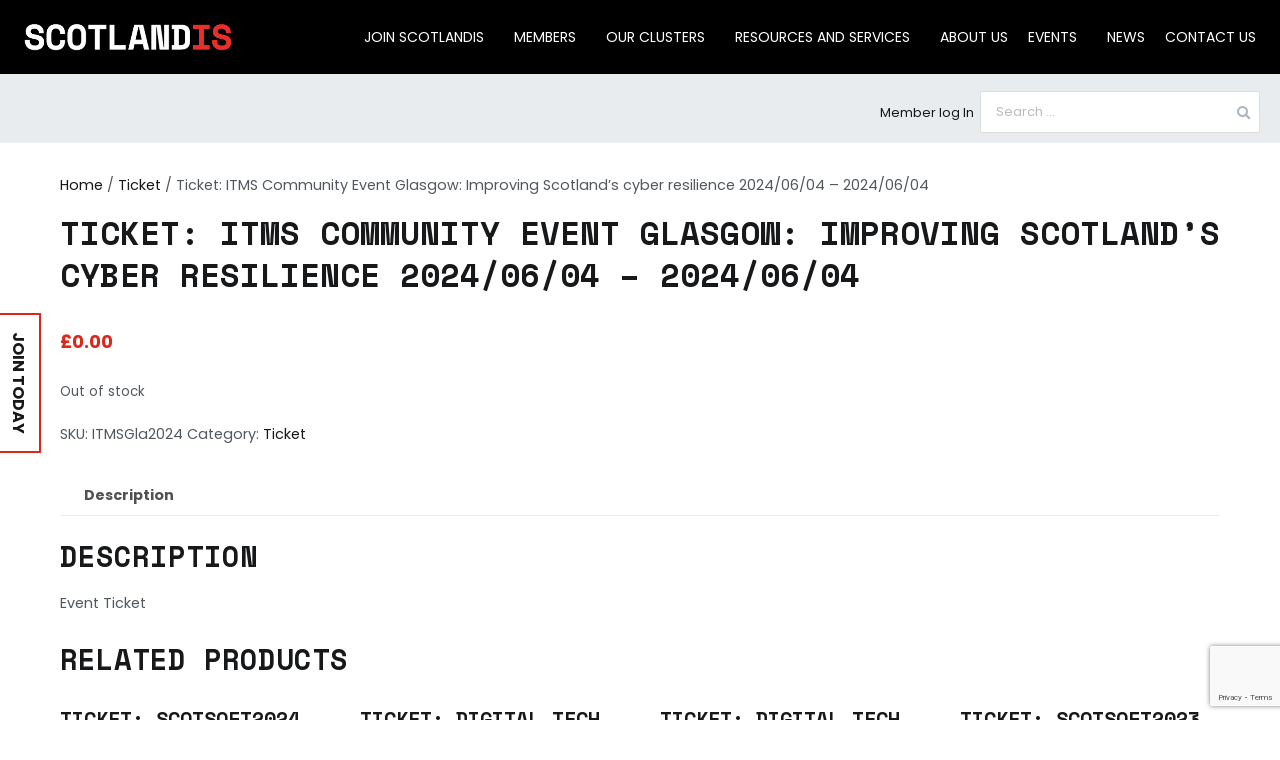

--- FILE ---
content_type: text/html; charset=UTF-8
request_url: https://www.scotlandis.com/product/ticket-itms-community-event-edinburgh-improving-scotlands-cyber-resilience-2024-03-28-2024-03-28-copy-copy/
body_size: 53883
content:

<!doctype html>
		<html lang="en-GB">
		
	<head>

				<meta charset="UTF-8">
		<meta name="viewport" content="width=device-width, initial-scale=1">
		<link rel="profile" href="http://gmpg.org/xfn/11">
				
		<link rel="stylesheet" href="/wp-content/themes/zakra-child/semantic/dist/semantic.min.css">
		<script src="https://ajax.googleapis.com/ajax/libs/jquery/3.1.0/jquery.min.js"></script>
		<meta name='robots' content='index, follow, max-image-preview:large, max-snippet:-1, max-video-preview:-1' />
	<style>img:is([sizes="auto" i], [sizes^="auto," i]) { contain-intrinsic-size: 3000px 1500px }</style>
	
	<!-- This site is optimized with the Yoast SEO plugin v26.7 - https://yoast.com/wordpress/plugins/seo/ -->
	<title>Ticket: ITMS Community Event Glasgow: Improving Scotland&#039;s cyber resilience 2024/06/04 - 2024/06/04 - ScotlandIS</title>
	<link rel="canonical" href="https://www.scotlandis.com/product/ticket-itms-community-event-edinburgh-improving-scotlands-cyber-resilience-2024-03-28-2024-03-28-copy-copy/" />
	<meta property="og:locale" content="en_GB" />
	<meta property="og:type" content="article" />
	<meta property="og:title" content="Ticket: ITMS Community Event Glasgow: Improving Scotland&#039;s cyber resilience 2024/06/04 - 2024/06/04 - ScotlandIS" />
	<meta property="og:description" content="Event Ticket" />
	<meta property="og:url" content="https://www.scotlandis.com/product/ticket-itms-community-event-edinburgh-improving-scotlands-cyber-resilience-2024-03-28-2024-03-28-copy-copy/" />
	<meta property="og:site_name" content="ScotlandIS" />
	<meta property="article:modified_time" content="2024-07-25T10:22:24+00:00" />
	<meta name="twitter:card" content="summary_large_image" />
	<meta name="twitter:label1" content="Estimated reading time" />
	<meta name="twitter:data1" content="1 minute" />
	<script type="application/ld+json" class="yoast-schema-graph">{"@context":"https://schema.org","@graph":[{"@type":"WebPage","@id":"https://www.scotlandis.com/product/ticket-itms-community-event-edinburgh-improving-scotlands-cyber-resilience-2024-03-28-2024-03-28-copy-copy/","url":"https://www.scotlandis.com/product/ticket-itms-community-event-edinburgh-improving-scotlands-cyber-resilience-2024-03-28-2024-03-28-copy-copy/","name":"Ticket: ITMS Community Event Glasgow: Improving Scotland's cyber resilience 2024/06/04 - 2024/06/04 - ScotlandIS","isPartOf":{"@id":"https://www.scotlandis.com/#website"},"datePublished":"2024-04-30T15:56:58+00:00","dateModified":"2024-07-25T10:22:24+00:00","breadcrumb":{"@id":"https://www.scotlandis.com/product/ticket-itms-community-event-edinburgh-improving-scotlands-cyber-resilience-2024-03-28-2024-03-28-copy-copy/#breadcrumb"},"inLanguage":"en-GB","potentialAction":[{"@type":"ReadAction","target":["https://www.scotlandis.com/product/ticket-itms-community-event-edinburgh-improving-scotlands-cyber-resilience-2024-03-28-2024-03-28-copy-copy/"]}]},{"@type":"BreadcrumbList","@id":"https://www.scotlandis.com/product/ticket-itms-community-event-edinburgh-improving-scotlands-cyber-resilience-2024-03-28-2024-03-28-copy-copy/#breadcrumb","itemListElement":[{"@type":"ListItem","position":1,"name":"Home","item":"https://www.scotlandis.com/"},{"@type":"ListItem","position":2,"name":"Shop","item":"https://www.scotlandis.com/shop/"},{"@type":"ListItem","position":3,"name":"Ticket: ITMS Community Event Glasgow: Improving Scotland&#8217;s cyber resilience 2024/06/04 &#8211; 2024/06/04"}]},{"@type":"WebSite","@id":"https://www.scotlandis.com/#website","url":"https://www.scotlandis.com/","name":"ScotlandIS","description":"building, supporting and enabling the digital technology ecosystem","publisher":{"@id":"https://www.scotlandis.com/#organization"},"potentialAction":[{"@type":"SearchAction","target":{"@type":"EntryPoint","urlTemplate":"https://www.scotlandis.com/?s={search_term_string}"},"query-input":{"@type":"PropertyValueSpecification","valueRequired":true,"valueName":"search_term_string"}}],"inLanguage":"en-GB"},{"@type":"Organization","@id":"https://www.scotlandis.com/#organization","name":"ScotlandIS","url":"https://www.scotlandis.com/","logo":{"@type":"ImageObject","inLanguage":"en-GB","@id":"https://www.scotlandis.com/#/schema/logo/image/","url":"https://www.scotlandis.com/wp-content/uploads/2019/12/ScotlandIS-main.jpg","contentUrl":"https://www.scotlandis.com/wp-content/uploads/2019/12/ScotlandIS-main.jpg","width":300,"height":300,"caption":"ScotlandIS"},"image":{"@id":"https://www.scotlandis.com/#/schema/logo/image/"}}]}</script>
	<!-- / Yoast SEO plugin. -->


<link rel='dns-prefetch' href='//www.googletagmanager.com' />
<link rel='dns-prefetch' href='//fonts.googleapis.com' />
<link rel="alternate" type="application/rss+xml" title="ScotlandIS &raquo; Feed" href="https://www.scotlandis.com/feed/" />
<link rel="alternate" type="application/rss+xml" title="ScotlandIS &raquo; Comments Feed" href="https://www.scotlandis.com/comments/feed/" />
<script type="text/javascript">
/* <![CDATA[ */
window._wpemojiSettings = {"baseUrl":"https:\/\/s.w.org\/images\/core\/emoji\/15.0.3\/72x72\/","ext":".png","svgUrl":"https:\/\/s.w.org\/images\/core\/emoji\/15.0.3\/svg\/","svgExt":".svg","source":{"concatemoji":"https:\/\/www.scotlandis.com\/wp-includes\/js\/wp-emoji-release.min.js?ver=6.7.4"}};
/*! This file is auto-generated */
!function(i,n){var o,s,e;function c(e){try{var t={supportTests:e,timestamp:(new Date).valueOf()};sessionStorage.setItem(o,JSON.stringify(t))}catch(e){}}function p(e,t,n){e.clearRect(0,0,e.canvas.width,e.canvas.height),e.fillText(t,0,0);var t=new Uint32Array(e.getImageData(0,0,e.canvas.width,e.canvas.height).data),r=(e.clearRect(0,0,e.canvas.width,e.canvas.height),e.fillText(n,0,0),new Uint32Array(e.getImageData(0,0,e.canvas.width,e.canvas.height).data));return t.every(function(e,t){return e===r[t]})}function u(e,t,n){switch(t){case"flag":return n(e,"\ud83c\udff3\ufe0f\u200d\u26a7\ufe0f","\ud83c\udff3\ufe0f\u200b\u26a7\ufe0f")?!1:!n(e,"\ud83c\uddfa\ud83c\uddf3","\ud83c\uddfa\u200b\ud83c\uddf3")&&!n(e,"\ud83c\udff4\udb40\udc67\udb40\udc62\udb40\udc65\udb40\udc6e\udb40\udc67\udb40\udc7f","\ud83c\udff4\u200b\udb40\udc67\u200b\udb40\udc62\u200b\udb40\udc65\u200b\udb40\udc6e\u200b\udb40\udc67\u200b\udb40\udc7f");case"emoji":return!n(e,"\ud83d\udc26\u200d\u2b1b","\ud83d\udc26\u200b\u2b1b")}return!1}function f(e,t,n){var r="undefined"!=typeof WorkerGlobalScope&&self instanceof WorkerGlobalScope?new OffscreenCanvas(300,150):i.createElement("canvas"),a=r.getContext("2d",{willReadFrequently:!0}),o=(a.textBaseline="top",a.font="600 32px Arial",{});return e.forEach(function(e){o[e]=t(a,e,n)}),o}function t(e){var t=i.createElement("script");t.src=e,t.defer=!0,i.head.appendChild(t)}"undefined"!=typeof Promise&&(o="wpEmojiSettingsSupports",s=["flag","emoji"],n.supports={everything:!0,everythingExceptFlag:!0},e=new Promise(function(e){i.addEventListener("DOMContentLoaded",e,{once:!0})}),new Promise(function(t){var n=function(){try{var e=JSON.parse(sessionStorage.getItem(o));if("object"==typeof e&&"number"==typeof e.timestamp&&(new Date).valueOf()<e.timestamp+604800&&"object"==typeof e.supportTests)return e.supportTests}catch(e){}return null}();if(!n){if("undefined"!=typeof Worker&&"undefined"!=typeof OffscreenCanvas&&"undefined"!=typeof URL&&URL.createObjectURL&&"undefined"!=typeof Blob)try{var e="postMessage("+f.toString()+"("+[JSON.stringify(s),u.toString(),p.toString()].join(",")+"));",r=new Blob([e],{type:"text/javascript"}),a=new Worker(URL.createObjectURL(r),{name:"wpTestEmojiSupports"});return void(a.onmessage=function(e){c(n=e.data),a.terminate(),t(n)})}catch(e){}c(n=f(s,u,p))}t(n)}).then(function(e){for(var t in e)n.supports[t]=e[t],n.supports.everything=n.supports.everything&&n.supports[t],"flag"!==t&&(n.supports.everythingExceptFlag=n.supports.everythingExceptFlag&&n.supports[t]);n.supports.everythingExceptFlag=n.supports.everythingExceptFlag&&!n.supports.flag,n.DOMReady=!1,n.readyCallback=function(){n.DOMReady=!0}}).then(function(){return e}).then(function(){var e;n.supports.everything||(n.readyCallback(),(e=n.source||{}).concatemoji?t(e.concatemoji):e.wpemoji&&e.twemoji&&(t(e.twemoji),t(e.wpemoji)))}))}((window,document),window._wpemojiSettings);
/* ]]> */
</script>
<link rel='stylesheet' id='hfe-widgets-style-css' href='https://www.scotlandis.com/wp-content/plugins/header-footer-elementor/inc/widgets-css/frontend.css?ver=2.0.3' type='text/css' media='all' />
<style id='wp-emoji-styles-inline-css' type='text/css'>

	img.wp-smiley, img.emoji {
		display: inline !important;
		border: none !important;
		box-shadow: none !important;
		height: 1em !important;
		width: 1em !important;
		margin: 0 0.07em !important;
		vertical-align: -0.1em !important;
		background: none !important;
		padding: 0 !important;
	}
</style>
<link rel='stylesheet' id='wp-block-library-css' href='https://www.scotlandis.com/wp-includes/css/dist/block-library/style.min.css?ver=6.7.4' type='text/css' media='all' />
<style id='wp-block-library-theme-inline-css' type='text/css'>
.wp-block-audio :where(figcaption){color:#555;font-size:13px;text-align:center}.is-dark-theme .wp-block-audio :where(figcaption){color:#ffffffa6}.wp-block-audio{margin:0 0 1em}.wp-block-code{border:1px solid #ccc;border-radius:4px;font-family:Menlo,Consolas,monaco,monospace;padding:.8em 1em}.wp-block-embed :where(figcaption){color:#555;font-size:13px;text-align:center}.is-dark-theme .wp-block-embed :where(figcaption){color:#ffffffa6}.wp-block-embed{margin:0 0 1em}.blocks-gallery-caption{color:#555;font-size:13px;text-align:center}.is-dark-theme .blocks-gallery-caption{color:#ffffffa6}:root :where(.wp-block-image figcaption){color:#555;font-size:13px;text-align:center}.is-dark-theme :root :where(.wp-block-image figcaption){color:#ffffffa6}.wp-block-image{margin:0 0 1em}.wp-block-pullquote{border-bottom:4px solid;border-top:4px solid;color:currentColor;margin-bottom:1.75em}.wp-block-pullquote cite,.wp-block-pullquote footer,.wp-block-pullquote__citation{color:currentColor;font-size:.8125em;font-style:normal;text-transform:uppercase}.wp-block-quote{border-left:.25em solid;margin:0 0 1.75em;padding-left:1em}.wp-block-quote cite,.wp-block-quote footer{color:currentColor;font-size:.8125em;font-style:normal;position:relative}.wp-block-quote:where(.has-text-align-right){border-left:none;border-right:.25em solid;padding-left:0;padding-right:1em}.wp-block-quote:where(.has-text-align-center){border:none;padding-left:0}.wp-block-quote.is-large,.wp-block-quote.is-style-large,.wp-block-quote:where(.is-style-plain){border:none}.wp-block-search .wp-block-search__label{font-weight:700}.wp-block-search__button{border:1px solid #ccc;padding:.375em .625em}:where(.wp-block-group.has-background){padding:1.25em 2.375em}.wp-block-separator.has-css-opacity{opacity:.4}.wp-block-separator{border:none;border-bottom:2px solid;margin-left:auto;margin-right:auto}.wp-block-separator.has-alpha-channel-opacity{opacity:1}.wp-block-separator:not(.is-style-wide):not(.is-style-dots){width:100px}.wp-block-separator.has-background:not(.is-style-dots){border-bottom:none;height:1px}.wp-block-separator.has-background:not(.is-style-wide):not(.is-style-dots){height:2px}.wp-block-table{margin:0 0 1em}.wp-block-table td,.wp-block-table th{word-break:normal}.wp-block-table :where(figcaption){color:#555;font-size:13px;text-align:center}.is-dark-theme .wp-block-table :where(figcaption){color:#ffffffa6}.wp-block-video :where(figcaption){color:#555;font-size:13px;text-align:center}.is-dark-theme .wp-block-video :where(figcaption){color:#ffffffa6}.wp-block-video{margin:0 0 1em}:root :where(.wp-block-template-part.has-background){margin-bottom:0;margin-top:0;padding:1.25em 2.375em}
</style>
<style id='global-styles-inline-css' type='text/css'>
:root{--wp--preset--aspect-ratio--square: 1;--wp--preset--aspect-ratio--4-3: 4/3;--wp--preset--aspect-ratio--3-4: 3/4;--wp--preset--aspect-ratio--3-2: 3/2;--wp--preset--aspect-ratio--2-3: 2/3;--wp--preset--aspect-ratio--16-9: 16/9;--wp--preset--aspect-ratio--9-16: 9/16;--wp--preset--color--black: #000000;--wp--preset--color--cyan-bluish-gray: #abb8c3;--wp--preset--color--white: #ffffff;--wp--preset--color--pale-pink: #f78da7;--wp--preset--color--vivid-red: #cf2e2e;--wp--preset--color--luminous-vivid-orange: #ff6900;--wp--preset--color--luminous-vivid-amber: #fcb900;--wp--preset--color--light-green-cyan: #7bdcb5;--wp--preset--color--vivid-green-cyan: #00d084;--wp--preset--color--pale-cyan-blue: #8ed1fc;--wp--preset--color--vivid-cyan-blue: #0693e3;--wp--preset--color--vivid-purple: #9b51e0;--wp--preset--gradient--vivid-cyan-blue-to-vivid-purple: linear-gradient(135deg,rgba(6,147,227,1) 0%,rgb(155,81,224) 100%);--wp--preset--gradient--light-green-cyan-to-vivid-green-cyan: linear-gradient(135deg,rgb(122,220,180) 0%,rgb(0,208,130) 100%);--wp--preset--gradient--luminous-vivid-amber-to-luminous-vivid-orange: linear-gradient(135deg,rgba(252,185,0,1) 0%,rgba(255,105,0,1) 100%);--wp--preset--gradient--luminous-vivid-orange-to-vivid-red: linear-gradient(135deg,rgba(255,105,0,1) 0%,rgb(207,46,46) 100%);--wp--preset--gradient--very-light-gray-to-cyan-bluish-gray: linear-gradient(135deg,rgb(238,238,238) 0%,rgb(169,184,195) 100%);--wp--preset--gradient--cool-to-warm-spectrum: linear-gradient(135deg,rgb(74,234,220) 0%,rgb(151,120,209) 20%,rgb(207,42,186) 40%,rgb(238,44,130) 60%,rgb(251,105,98) 80%,rgb(254,248,76) 100%);--wp--preset--gradient--blush-light-purple: linear-gradient(135deg,rgb(255,206,236) 0%,rgb(152,150,240) 100%);--wp--preset--gradient--blush-bordeaux: linear-gradient(135deg,rgb(254,205,165) 0%,rgb(254,45,45) 50%,rgb(107,0,62) 100%);--wp--preset--gradient--luminous-dusk: linear-gradient(135deg,rgb(255,203,112) 0%,rgb(199,81,192) 50%,rgb(65,88,208) 100%);--wp--preset--gradient--pale-ocean: linear-gradient(135deg,rgb(255,245,203) 0%,rgb(182,227,212) 50%,rgb(51,167,181) 100%);--wp--preset--gradient--electric-grass: linear-gradient(135deg,rgb(202,248,128) 0%,rgb(113,206,126) 100%);--wp--preset--gradient--midnight: linear-gradient(135deg,rgb(2,3,129) 0%,rgb(40,116,252) 100%);--wp--preset--font-size--small: 13px;--wp--preset--font-size--medium: 20px;--wp--preset--font-size--large: 36px;--wp--preset--font-size--x-large: 42px;--wp--preset--spacing--20: 0.44rem;--wp--preset--spacing--30: 0.67rem;--wp--preset--spacing--40: 1rem;--wp--preset--spacing--50: 1.5rem;--wp--preset--spacing--60: 2.25rem;--wp--preset--spacing--70: 3.38rem;--wp--preset--spacing--80: 5.06rem;--wp--preset--shadow--natural: 6px 6px 9px rgba(0, 0, 0, 0.2);--wp--preset--shadow--deep: 12px 12px 50px rgba(0, 0, 0, 0.4);--wp--preset--shadow--sharp: 6px 6px 0px rgba(0, 0, 0, 0.2);--wp--preset--shadow--outlined: 6px 6px 0px -3px rgba(255, 255, 255, 1), 6px 6px rgba(0, 0, 0, 1);--wp--preset--shadow--crisp: 6px 6px 0px rgba(0, 0, 0, 1);}:root { --wp--style--global--content-size: 760px;--wp--style--global--wide-size: 1160px; }:where(body) { margin: 0; }.wp-site-blocks > .alignleft { float: left; margin-right: 2em; }.wp-site-blocks > .alignright { float: right; margin-left: 2em; }.wp-site-blocks > .aligncenter { justify-content: center; margin-left: auto; margin-right: auto; }:where(.wp-site-blocks) > * { margin-block-start: 24px; margin-block-end: 0; }:where(.wp-site-blocks) > :first-child { margin-block-start: 0; }:where(.wp-site-blocks) > :last-child { margin-block-end: 0; }:root { --wp--style--block-gap: 24px; }:root :where(.is-layout-flow) > :first-child{margin-block-start: 0;}:root :where(.is-layout-flow) > :last-child{margin-block-end: 0;}:root :where(.is-layout-flow) > *{margin-block-start: 24px;margin-block-end: 0;}:root :where(.is-layout-constrained) > :first-child{margin-block-start: 0;}:root :where(.is-layout-constrained) > :last-child{margin-block-end: 0;}:root :where(.is-layout-constrained) > *{margin-block-start: 24px;margin-block-end: 0;}:root :where(.is-layout-flex){gap: 24px;}:root :where(.is-layout-grid){gap: 24px;}.is-layout-flow > .alignleft{float: left;margin-inline-start: 0;margin-inline-end: 2em;}.is-layout-flow > .alignright{float: right;margin-inline-start: 2em;margin-inline-end: 0;}.is-layout-flow > .aligncenter{margin-left: auto !important;margin-right: auto !important;}.is-layout-constrained > .alignleft{float: left;margin-inline-start: 0;margin-inline-end: 2em;}.is-layout-constrained > .alignright{float: right;margin-inline-start: 2em;margin-inline-end: 0;}.is-layout-constrained > .aligncenter{margin-left: auto !important;margin-right: auto !important;}.is-layout-constrained > :where(:not(.alignleft):not(.alignright):not(.alignfull)){max-width: var(--wp--style--global--content-size);margin-left: auto !important;margin-right: auto !important;}.is-layout-constrained > .alignwide{max-width: var(--wp--style--global--wide-size);}body .is-layout-flex{display: flex;}.is-layout-flex{flex-wrap: wrap;align-items: center;}.is-layout-flex > :is(*, div){margin: 0;}body .is-layout-grid{display: grid;}.is-layout-grid > :is(*, div){margin: 0;}body{padding-top: 0px;padding-right: 0px;padding-bottom: 0px;padding-left: 0px;}a:where(:not(.wp-element-button)){text-decoration: underline;}:root :where(.wp-element-button, .wp-block-button__link){background-color: #32373c;border-width: 0;color: #fff;font-family: inherit;font-size: inherit;line-height: inherit;padding: calc(0.667em + 2px) calc(1.333em + 2px);text-decoration: none;}.has-black-color{color: var(--wp--preset--color--black) !important;}.has-cyan-bluish-gray-color{color: var(--wp--preset--color--cyan-bluish-gray) !important;}.has-white-color{color: var(--wp--preset--color--white) !important;}.has-pale-pink-color{color: var(--wp--preset--color--pale-pink) !important;}.has-vivid-red-color{color: var(--wp--preset--color--vivid-red) !important;}.has-luminous-vivid-orange-color{color: var(--wp--preset--color--luminous-vivid-orange) !important;}.has-luminous-vivid-amber-color{color: var(--wp--preset--color--luminous-vivid-amber) !important;}.has-light-green-cyan-color{color: var(--wp--preset--color--light-green-cyan) !important;}.has-vivid-green-cyan-color{color: var(--wp--preset--color--vivid-green-cyan) !important;}.has-pale-cyan-blue-color{color: var(--wp--preset--color--pale-cyan-blue) !important;}.has-vivid-cyan-blue-color{color: var(--wp--preset--color--vivid-cyan-blue) !important;}.has-vivid-purple-color{color: var(--wp--preset--color--vivid-purple) !important;}.has-black-background-color{background-color: var(--wp--preset--color--black) !important;}.has-cyan-bluish-gray-background-color{background-color: var(--wp--preset--color--cyan-bluish-gray) !important;}.has-white-background-color{background-color: var(--wp--preset--color--white) !important;}.has-pale-pink-background-color{background-color: var(--wp--preset--color--pale-pink) !important;}.has-vivid-red-background-color{background-color: var(--wp--preset--color--vivid-red) !important;}.has-luminous-vivid-orange-background-color{background-color: var(--wp--preset--color--luminous-vivid-orange) !important;}.has-luminous-vivid-amber-background-color{background-color: var(--wp--preset--color--luminous-vivid-amber) !important;}.has-light-green-cyan-background-color{background-color: var(--wp--preset--color--light-green-cyan) !important;}.has-vivid-green-cyan-background-color{background-color: var(--wp--preset--color--vivid-green-cyan) !important;}.has-pale-cyan-blue-background-color{background-color: var(--wp--preset--color--pale-cyan-blue) !important;}.has-vivid-cyan-blue-background-color{background-color: var(--wp--preset--color--vivid-cyan-blue) !important;}.has-vivid-purple-background-color{background-color: var(--wp--preset--color--vivid-purple) !important;}.has-black-border-color{border-color: var(--wp--preset--color--black) !important;}.has-cyan-bluish-gray-border-color{border-color: var(--wp--preset--color--cyan-bluish-gray) !important;}.has-white-border-color{border-color: var(--wp--preset--color--white) !important;}.has-pale-pink-border-color{border-color: var(--wp--preset--color--pale-pink) !important;}.has-vivid-red-border-color{border-color: var(--wp--preset--color--vivid-red) !important;}.has-luminous-vivid-orange-border-color{border-color: var(--wp--preset--color--luminous-vivid-orange) !important;}.has-luminous-vivid-amber-border-color{border-color: var(--wp--preset--color--luminous-vivid-amber) !important;}.has-light-green-cyan-border-color{border-color: var(--wp--preset--color--light-green-cyan) !important;}.has-vivid-green-cyan-border-color{border-color: var(--wp--preset--color--vivid-green-cyan) !important;}.has-pale-cyan-blue-border-color{border-color: var(--wp--preset--color--pale-cyan-blue) !important;}.has-vivid-cyan-blue-border-color{border-color: var(--wp--preset--color--vivid-cyan-blue) !important;}.has-vivid-purple-border-color{border-color: var(--wp--preset--color--vivid-purple) !important;}.has-vivid-cyan-blue-to-vivid-purple-gradient-background{background: var(--wp--preset--gradient--vivid-cyan-blue-to-vivid-purple) !important;}.has-light-green-cyan-to-vivid-green-cyan-gradient-background{background: var(--wp--preset--gradient--light-green-cyan-to-vivid-green-cyan) !important;}.has-luminous-vivid-amber-to-luminous-vivid-orange-gradient-background{background: var(--wp--preset--gradient--luminous-vivid-amber-to-luminous-vivid-orange) !important;}.has-luminous-vivid-orange-to-vivid-red-gradient-background{background: var(--wp--preset--gradient--luminous-vivid-orange-to-vivid-red) !important;}.has-very-light-gray-to-cyan-bluish-gray-gradient-background{background: var(--wp--preset--gradient--very-light-gray-to-cyan-bluish-gray) !important;}.has-cool-to-warm-spectrum-gradient-background{background: var(--wp--preset--gradient--cool-to-warm-spectrum) !important;}.has-blush-light-purple-gradient-background{background: var(--wp--preset--gradient--blush-light-purple) !important;}.has-blush-bordeaux-gradient-background{background: var(--wp--preset--gradient--blush-bordeaux) !important;}.has-luminous-dusk-gradient-background{background: var(--wp--preset--gradient--luminous-dusk) !important;}.has-pale-ocean-gradient-background{background: var(--wp--preset--gradient--pale-ocean) !important;}.has-electric-grass-gradient-background{background: var(--wp--preset--gradient--electric-grass) !important;}.has-midnight-gradient-background{background: var(--wp--preset--gradient--midnight) !important;}.has-small-font-size{font-size: var(--wp--preset--font-size--small) !important;}.has-medium-font-size{font-size: var(--wp--preset--font-size--medium) !important;}.has-large-font-size{font-size: var(--wp--preset--font-size--large) !important;}.has-x-large-font-size{font-size: var(--wp--preset--font-size--x-large) !important;}
:root :where(.wp-block-pullquote){font-size: 1.5em;line-height: 1.6;}
</style>
<link rel='stylesheet' id='contact-form-7-css' href='https://www.scotlandis.com/wp-content/plugins/contact-form-7/includes/css/styles.css?ver=6.1.4' type='text/css' media='all' />
<link rel='stylesheet' id='social-icons-general-css' href='//www.scotlandis.com/wp-content/plugins/social-icons/assets/css/social-icons.css?ver=1.7.4' type='text/css' media='all' />
<link rel='stylesheet' id='user-registration-general-css' href='https://www.scotlandis.com/wp-content/plugins/user-registration/assets/css/user-registration.css?ver=5.0.3' type='text/css' media='all' />
<link rel='stylesheet' id='photoswipe-css' href='https://www.scotlandis.com/wp-content/plugins/woocommerce/assets/css/photoswipe/photoswipe.min.css?ver=10.3.7' type='text/css' media='all' />
<link rel='stylesheet' id='photoswipe-default-skin-css' href='https://www.scotlandis.com/wp-content/plugins/woocommerce/assets/css/photoswipe/default-skin/default-skin.min.css?ver=10.3.7' type='text/css' media='all' />
<link rel='stylesheet' id='woocommerce-layout-css' href='https://www.scotlandis.com/wp-content/plugins/woocommerce/assets/css/woocommerce-layout.css?ver=10.3.7' type='text/css' media='all' />
<style id='woocommerce-layout-inline-css' type='text/css'>

	.infinite-scroll .woocommerce-pagination {
		display: none;
	}
</style>
<link rel='stylesheet' id='woocommerce-smallscreen-css' href='https://www.scotlandis.com/wp-content/plugins/woocommerce/assets/css/woocommerce-smallscreen.css?ver=10.3.7' type='text/css' media='only screen and (max-width: 768px)' />
<link rel='stylesheet' id='woocommerce-general-css' href='https://www.scotlandis.com/wp-content/plugins/woocommerce/assets/css/woocommerce.css?ver=10.3.7' type='text/css' media='all' />
<style id='woocommerce-inline-inline-css' type='text/css'>
.woocommerce form .form-row .required { visibility: visible; }
</style>
<link rel='stylesheet' id='wpcp-slick-css' href='https://www.scotlandis.com/wp-content/plugins/wp-carousel-pro/public/css/slick.min.css?ver=3.1.4' type='text/css' media='all' />
<link rel='stylesheet' id='wpcp-bx-slider-css-css' href='https://www.scotlandis.com/wp-content/plugins/wp-carousel-pro/public/css/jquery.bxslider.min.css?ver=3.1.4' type='text/css' media='all' />
<link rel='stylesheet' id='wp-carousel-pro-css' href='https://www.scotlandis.com/wp-content/plugins/wp-carousel-pro/public/css/wp-carousel-pro-public.min.css?ver=3.1.4' type='text/css' media='all' />
<link rel='stylesheet' id='wpcf7-redirect-script-frontend-css' href='https://www.scotlandis.com/wp-content/plugins/wpcf7-redirect/build/css/wpcf7-redirect-frontend.min.css?ver=1.1' type='text/css' media='all' />
<link rel='stylesheet' id='ivory-search-styles-css' href='https://www.scotlandis.com/wp-content/plugins/add-search-to-menu/public/css/ivory-search.min.css?ver=5.5.13' type='text/css' media='all' />
<link rel='stylesheet' id='eae-css-css' href='https://www.scotlandis.com/wp-content/plugins/addon-elements-for-elementor-page-builder/assets/css/eae.min.css?ver=1.14.4' type='text/css' media='all' />
<link rel='stylesheet' id='eae-peel-css-css' href='https://www.scotlandis.com/wp-content/plugins/addon-elements-for-elementor-page-builder/assets/lib/peel/peel.css?ver=1.14.4' type='text/css' media='all' />
<link rel='stylesheet' id='font-awesome-4-shim-css' href='https://www.scotlandis.com/wp-content/plugins/elementor/assets/lib/font-awesome/css/v4-shims.min.css?ver=1.0' type='text/css' media='all' />
<link rel='stylesheet' id='font-awesome-5-all-css' href='https://www.scotlandis.com/wp-content/plugins/elementor/assets/lib/font-awesome/css/all.min.css?ver=1.0' type='text/css' media='all' />
<link rel='stylesheet' id='vegas-css-css' href='https://www.scotlandis.com/wp-content/plugins/addon-elements-for-elementor-page-builder/assets/lib/vegas/vegas.min.css?ver=2.4.0' type='text/css' media='all' />
<link rel='stylesheet' id='hfe-style-css' href='https://www.scotlandis.com/wp-content/plugins/header-footer-elementor/assets/css/header-footer-elementor.css?ver=2.0.3' type='text/css' media='all' />
<link rel='stylesheet' id='elementor-icons-css' href='https://www.scotlandis.com/wp-content/plugins/elementor/assets/lib/eicons/css/elementor-icons.min.css?ver=5.32.0' type='text/css' media='all' />
<link rel='stylesheet' id='elementor-frontend-css' href='https://www.scotlandis.com/wp-content/plugins/elementor/assets/css/frontend.min.css?ver=3.25.10' type='text/css' media='all' />
<link rel='stylesheet' id='swiper-css' href='https://www.scotlandis.com/wp-content/plugins/elementor/assets/lib/swiper/v8/css/swiper.min.css?ver=8.4.5' type='text/css' media='all' />
<link rel='stylesheet' id='e-swiper-css' href='https://www.scotlandis.com/wp-content/plugins/elementor/assets/css/conditionals/e-swiper.min.css?ver=3.25.10' type='text/css' media='all' />
<link rel='stylesheet' id='elementor-post-88315-css' href='https://www.scotlandis.com/wp-content/uploads/elementor/css/post-88315.css?ver=1737455390' type='text/css' media='all' />
<link rel='stylesheet' id='elementor-pro-css' href='https://www.scotlandis.com/wp-content/plugins/elementor-pro/assets/css/frontend.min.css?ver=3.23.3' type='text/css' media='all' />
<link rel='stylesheet' id='brands-styles-css' href='https://www.scotlandis.com/wp-content/plugins/woocommerce/assets/css/brands.css?ver=10.3.7' type='text/css' media='all' />
<link rel='stylesheet' id='wc-memberships-frontend-css' href='https://www.scotlandis.com/wp-content/plugins/woocommerce-memberships/assets/css/frontend/wc-memberships-frontend.min.css?ver=1.13.2' type='text/css' media='all' />
<link rel='stylesheet' id='zakra-style-css' href='https://www.scotlandis.com/wp-content/themes/zakra/style.css?ver=6.7.4' type='text/css' media='all' />
<style id='zakra-style-inline-css' type='text/css'>
a:hover, a:focus, .tg-primary-menu > div ul li:hover > a,  .tg-primary-menu > div ul li.current_page_item > a, .tg-primary-menu > div ul li.current-menu-item > a,  .tg-mobile-navigation > div ul li.current_page_item > a, .tg-mobile-navigation > div ul li.current-menu-item > a,  .entry-content a, .pagebuilder-content a, .tg-meta-style-two .entry-meta span, .tg-meta-style-two .entry-meta a{color:#da291c;}.tg-primary-menu.tg-primary-menu--style-underline > div > ul > li.current_page_item > a::before, .tg-primary-menu.tg-primary-menu--style-underline > div > ul > li.current-menu-item > a::before, .tg-primary-menu.tg-primary-menu--style-left-border > div > ul > li.current_page_item > a::before, .tg-primary-menu.tg-primary-menu--style-left-border > div > ul > li.current-menu-item > a::before, .tg-primary-menu.tg-primary-menu--style-right-border > div > ul > li.current_page_item > a::before, .tg-primary-menu.tg-primary-menu--style-right-border > div > ul > li.current-menu-item > a::before, .tg-scroll-to-top:hover, button, input[type="button"], input[type="reset"], input[type="submit"], .tg-primary-menu > div ul li.tg-header-button-wrap a, .wp-block-button .wp-block-button__link{background-color:#da291c;}.entry-content a, .pagebuilder-content a{color:#da291c;}.entry-content a:hover, .entry-content a:focus, .pagebuilder-content a:hover, .pagebuilder-content a:focus{color:#e00606;}button:hover, input[type="button"]:hover, input[type="reset"]:hover, input[type="submit"]:hover, #infinite-handle span:hover, .wp-block-button .wp-block-button__link:hover{background-color:#1e7ba6;}.tg-site-header .tg-site-header-top{background-size:contain;}.tg-site-header, .tg-container--separate .tg-site-header{background-size:contain;}.tg-page-header, .tg-container--separate .tg-page-header{background-position:center center;background-size:contain;}
</style>
<link rel='stylesheet' id='zakra_child_style-css' href='https://www.scotlandis.com/wp-content/themes/zakra-child/style.css?ver=1.0' type='text/css' media='all' />
<link rel='stylesheet' id='font-awesome-css' href='https://www.scotlandis.com/wp-content/plugins/post-carousel/public/assets/css/font-awesome.min.css?ver=3.0.4' type='text/css' media='all' />
<link rel='stylesheet' id='zakra-woocommerce-style-css' href='https://www.scotlandis.com/wp-content/themes/zakra/assets/css/woocommerce.css?ver=2.1.8' type='text/css' media='all' />
<style id='zakra-woocommerce-style-inline-css' type='text/css'>
.woocommerce ul.products li.product .woocommerce-loop-product__title:hover,.wc-block-grid__product .wc-block-grid__product-title:hover,.woocommerce nav.woocommerce-pagination ul li a,.woocommerce nav.woocommerce-pagination ul li span,.woocommerce div.product p.price,.woocommerce div.product span.price,.woocommerce div.product .woocommerce-tabs ul.tabs li.active a,.woocommerce .widget_price_filter .price_slider_amount .button{color:#da291c;}.woocommerce span.onsale,.wc-block-grid__product-onsale,.woocommerce ul.products a.button,.wp-block-button .wp-block-button__link,.woocommerce a.button,.woocommerce a.button.alt,.woocommerce button.button,.woocommerce button.button.alt,.woocommerce nav.woocommerce-pagination ul li span.current,.woocommerce nav.woocommerce-pagination ul li a:hover,.woocommerce nav.woocommerce-pagination ul li a:focus,.woocommerce div.product form.cart .button,.woocommerce div.product .woocommerce-tabs #respond input#submit,.woocommerce .widget_product_search .woocommerce-product-search button[type="submit"],.woocommerce .widget_price_filter .ui-slider-horizontal .ui-slider-range,.woocommerce .widget_price_filter .price_slider_amount .button:hover,  .wc-block-grid__products .wc-block-grid__product .zakra-onsale-normal-wrapper span{background-color:#da291c;}.woocommerce nav.woocommerce-pagination ul li, .woocommerce div.product .woocommerce-tabs ul.tabs li.active, .woocommerce .widget_price_filter .ui-slider .ui-slider-handle, .woocommerce .widget_price_filter .price_slider_amount .button{border-color:#da291c;}.woocommerce ul.products li.product .price, .woocommerce .star-rating span, ul li.product .price, .wc-block-components-formatted-money-amount, .wc-block-grid__products .wc-block-grid__product .wc-block-grid__product-price{color:#51585f;}
</style>
<link rel='stylesheet' id='evcal_google_fonts-css' href='//fonts.googleapis.com/css?family=Oswald%3A400%2C300%7COpen+Sans%3A700%2C400%2C400i%7CRoboto%3A700%2C400&#038;ver=6.7.4' type='text/css' media='screen' />
<link rel='stylesheet' id='evcal_cal_default-css' href='//www.scotlandis.com/wp-content/plugins/eventON/assets/css/eventon_styles.css?ver=2.7.3' type='text/css' media='all' />
<link rel='stylesheet' id='evo_font_icons-css' href='//www.scotlandis.com/wp-content/plugins/eventON/assets/fonts/font-awesome.css?ver=2.7.3' type='text/css' media='all' />
<link rel='stylesheet' id='evo_TX_styles-css' href='//www.scotlandis.com/wp-content/plugins/eventon-tickets/assets/tx_styles.css?ver=1.7.9' type='text/css' media='all' />
<link rel='stylesheet' id='eventon_dynamic_styles-css' href='//www.scotlandis.com/wp-content/plugins/eventON/assets/css/eventon_dynamic_styles.css?ver=2.7.3' type='text/css' media='all' />
<link rel='stylesheet' id='evobo_styles-css' href='//www.scotlandis.com/wp-content/plugins/eventon-bookings/assets/evobo_styles.css?ver=1.0.6' type='text/css' media='all' />
<link rel='stylesheet' id='tablepress-default-css' href='https://www.scotlandis.com/wp-content/tablepress-combined.min.css?ver=35' type='text/css' media='all' />
<link rel='stylesheet' id='wc_stripe_express_checkout_style-css' href='https://www.scotlandis.com/wp-content/plugins/woocommerce-gateway-stripe/build/express-checkout.css?ver=f49792bd42ded7e3e1cb' type='text/css' media='all' />
<link rel='stylesheet' id='hfe-icons-list-css' href='https://www.scotlandis.com/wp-content/plugins/elementor/assets/css/widget-icon-list.min.css?ver=3.24.3' type='text/css' media='all' />
<link rel='stylesheet' id='hfe-social-icons-css' href='https://www.scotlandis.com/wp-content/plugins/elementor/assets/css/widget-social-icons.min.css?ver=3.24.0' type='text/css' media='all' />
<link rel='stylesheet' id='hfe-social-share-icons-brands-css' href='https://www.scotlandis.com/wp-content/plugins/elementor/assets/lib/font-awesome/css/brands.css?ver=5.15.3' type='text/css' media='all' />
<link rel='stylesheet' id='hfe-social-share-icons-fontawesome-css' href='https://www.scotlandis.com/wp-content/plugins/elementor/assets/lib/font-awesome/css/fontawesome.css?ver=5.15.3' type='text/css' media='all' />
<link rel='stylesheet' id='hfe-nav-menu-icons-css' href='https://www.scotlandis.com/wp-content/plugins/elementor/assets/lib/font-awesome/css/solid.css?ver=5.15.3' type='text/css' media='all' />
<link rel='stylesheet' id='hfe-widget-blockquote-css' href='https://www.scotlandis.com/wp-content/plugins/elementor-pro/assets/css/widget-blockquote.min.css?ver=3.25.0' type='text/css' media='all' />
<link rel='stylesheet' id='SP_WPCP-google-web-fonts-sp_wpcp_shortcode_options-css' href='//fonts.googleapis.com/css?family=Open+Sans%3A600%7COpen+Sans%3A600%7COpen+Sans%3A400n%7COpen+Sans%3A600%7COpen+Sans%3A400%7COpen+Sans%3A600%7COpen+Sans%3A400%7COpen+Sans%3A600%7COpen+Sans%3A400%7COpen+Sans%3A400%7COpen+Sans%3A700%7COpen+Sans%3A600' type='text/css' media='all' />
<link rel='stylesheet' id='google-fonts-1-css' href='https://fonts.googleapis.com/css?family=Anonymous+Pro%3A100%2C100italic%2C200%2C200italic%2C300%2C300italic%2C400%2C400italic%2C500%2C500italic%2C600%2C600italic%2C700%2C700italic%2C800%2C800italic%2C900%2C900italic%7CRubik%3A100%2C100italic%2C200%2C200italic%2C300%2C300italic%2C400%2C400italic%2C500%2C500italic%2C600%2C600italic%2C700%2C700italic%2C800%2C800italic%2C900%2C900italic&#038;display=auto&#038;ver=6.7.4' type='text/css' media='all' />
<link rel="preconnect" href="https://fonts.gstatic.com/" crossorigin><script type="text/javascript" src="https://www.scotlandis.com/wp-includes/js/jquery/jquery.min.js?ver=3.7.1" id="jquery-core-js"></script>
<script type="text/javascript" src="https://www.scotlandis.com/wp-includes/js/jquery/jquery-migrate.min.js?ver=3.4.1" id="jquery-migrate-js"></script>
<script type="text/javascript" id="jquery-js-after">
/* <![CDATA[ */
!function($){"use strict";$(document).ready(function(){$(this).scrollTop()>100&&$(".hfe-scroll-to-top-wrap").removeClass("hfe-scroll-to-top-hide"),$(window).scroll(function(){$(this).scrollTop()<100?$(".hfe-scroll-to-top-wrap").fadeOut(300):$(".hfe-scroll-to-top-wrap").fadeIn(300)}),$(".hfe-scroll-to-top-wrap").on("click",function(){$("html, body").animate({scrollTop:0},300);return!1})})}(jQuery);
/* ]]> */
</script>
<script type="text/javascript" src="https://www.scotlandis.com/wp-content/plugins/woocommerce/assets/js/zoom/jquery.zoom.min.js?ver=1.7.21-wc.10.3.7" id="wc-zoom-js" defer="defer" data-wp-strategy="defer"></script>
<script type="text/javascript" src="https://www.scotlandis.com/wp-content/plugins/woocommerce/assets/js/flexslider/jquery.flexslider.min.js?ver=2.7.2-wc.10.3.7" id="wc-flexslider-js" defer="defer" data-wp-strategy="defer"></script>
<script type="text/javascript" src="https://www.scotlandis.com/wp-content/plugins/woocommerce/assets/js/photoswipe/photoswipe.min.js?ver=4.1.1-wc.10.3.7" id="wc-photoswipe-js" defer="defer" data-wp-strategy="defer"></script>
<script type="text/javascript" src="https://www.scotlandis.com/wp-content/plugins/woocommerce/assets/js/photoswipe/photoswipe-ui-default.min.js?ver=4.1.1-wc.10.3.7" id="wc-photoswipe-ui-default-js" defer="defer" data-wp-strategy="defer"></script>
<script type="text/javascript" id="wc-single-product-js-extra">
/* <![CDATA[ */
var wc_single_product_params = {"i18n_required_rating_text":"Please select a rating","i18n_rating_options":["1 of 5 stars","2 of 5 stars","3 of 5 stars","4 of 5 stars","5 of 5 stars"],"i18n_product_gallery_trigger_text":"View full-screen image gallery","review_rating_required":"yes","flexslider":{"rtl":false,"animation":"slide","smoothHeight":true,"directionNav":false,"controlNav":"thumbnails","slideshow":false,"animationSpeed":500,"animationLoop":false,"allowOneSlide":false},"zoom_enabled":"1","zoom_options":[],"photoswipe_enabled":"1","photoswipe_options":{"shareEl":false,"closeOnScroll":false,"history":false,"hideAnimationDuration":0,"showAnimationDuration":0},"flexslider_enabled":"1"};
/* ]]> */
</script>
<script type="text/javascript" src="https://www.scotlandis.com/wp-content/plugins/woocommerce/assets/js/frontend/single-product.min.js?ver=10.3.7" id="wc-single-product-js" defer="defer" data-wp-strategy="defer"></script>
<script type="text/javascript" src="https://www.scotlandis.com/wp-content/plugins/woocommerce/assets/js/jquery-blockui/jquery.blockUI.min.js?ver=2.7.0-wc.10.3.7" id="wc-jquery-blockui-js" defer="defer" data-wp-strategy="defer"></script>
<script type="text/javascript" src="https://www.scotlandis.com/wp-content/plugins/woocommerce/assets/js/js-cookie/js.cookie.min.js?ver=2.1.4-wc.10.3.7" id="wc-js-cookie-js" defer="defer" data-wp-strategy="defer"></script>
<script type="text/javascript" id="woocommerce-js-extra">
/* <![CDATA[ */
var woocommerce_params = {"ajax_url":"\/wp-admin\/admin-ajax.php","wc_ajax_url":"\/?wc-ajax=%%endpoint%%","i18n_password_show":"Show password","i18n_password_hide":"Hide password"};
/* ]]> */
</script>
<script type="text/javascript" src="https://www.scotlandis.com/wp-content/plugins/woocommerce/assets/js/frontend/woocommerce.min.js?ver=10.3.7" id="woocommerce-js" defer="defer" data-wp-strategy="defer"></script>
<script type="text/javascript" src="https://www.scotlandis.com/wp-content/plugins/addon-elements-for-elementor-page-builder/assets/js/iconHelper.js?ver=1.0" id="eae-iconHelper-js"></script>

<!-- Google tag (gtag.js) snippet added by Site Kit -->

<!-- Google Analytics snippet added by Site Kit -->
<script type="text/javascript" src="https://www.googletagmanager.com/gtag/js?id=GT-PZMFPVR" id="google_gtagjs-js" async></script>
<script type="text/javascript" id="google_gtagjs-js-after">
/* <![CDATA[ */
window.dataLayer = window.dataLayer || [];function gtag(){dataLayer.push(arguments);}
gtag("set","linker",{"domains":["www.scotlandis.com"]});
gtag("js", new Date());
gtag("set", "developer_id.dZTNiMT", true);
gtag("config", "GT-PZMFPVR");
/* ]]> */
</script>

<!-- End Google tag (gtag.js) snippet added by Site Kit -->
<link rel="https://api.w.org/" href="https://www.scotlandis.com/wp-json/" /><link rel="alternate" title="JSON" type="application/json" href="https://www.scotlandis.com/wp-json/wp/v2/product/87411" /><link rel='shortlink' href='https://www.scotlandis.com/?p=87411' />
<link rel="alternate" title="oEmbed (JSON)" type="application/json+oembed" href="https://www.scotlandis.com/wp-json/oembed/1.0/embed?url=https%3A%2F%2Fwww.scotlandis.com%2Fproduct%2Fticket-itms-community-event-edinburgh-improving-scotlands-cyber-resilience-2024-03-28-2024-03-28-copy-copy%2F" />
<link rel="alternate" title="oEmbed (XML)" type="text/xml+oembed" href="https://www.scotlandis.com/wp-json/oembed/1.0/embed?url=https%3A%2F%2Fwww.scotlandis.com%2Fproduct%2Fticket-itms-community-event-edinburgh-improving-scotlands-cyber-resilience-2024-03-28-2024-03-28-copy-copy%2F&#038;format=xml" />
<meta name="generator" content="Site Kit by Google 1.144.0" />		<div data-elementor-type="wp-post" data-elementor-id="42860" class="elementor elementor-42860" data-elementor-post-type="elementor-hf">
						<section class="has_eae_slider elementor-section elementor-top-section elementor-element elementor-element-c9e6812 elementor-section-full_width elementor-section-content-middle elementor-section-height-default elementor-section-height-default" data-eae-slider="41504" data-id="c9e6812" data-element_type="section" data-settings="{&quot;background_background&quot;:&quot;classic&quot;}">
						<div class="elementor-container elementor-column-gap-default">
					<div class="has_eae_slider elementor-column elementor-col-33 elementor-top-column elementor-element elementor-element-562909c" data-eae-slider="2869" data-id="562909c" data-element_type="column">
			<div class="elementor-widget-wrap elementor-element-populated">
						<div class="elementor-element elementor-element-5954785 elementor-widget elementor-widget-image" data-id="5954785" data-element_type="widget" data-widget_type="image.default">
				<div class="elementor-widget-container">
														<a href="/">
							<img width="469" height="107" src="https://www.scotlandis.com/wp-content/uploads/2020/07/scotland-is-logo.png" class="attachment-large size-large wp-image-19280" alt="" srcset="https://www.scotlandis.com/wp-content/uploads/2020/07/scotland-is-logo.png 469w, https://www.scotlandis.com/wp-content/uploads/2020/07/scotland-is-logo-300x68.png 300w" sizes="(max-width: 469px) 100vw, 469px" />								</a>
													</div>
				</div>
					</div>
		</div>
				<div class="has_eae_slider elementor-column elementor-col-66 elementor-top-column elementor-element elementor-element-eebecce" data-eae-slider="23943" data-id="eebecce" data-element_type="column">
			<div class="elementor-widget-wrap elementor-element-populated">
						<div class="elementor-element elementor-element-a54084a hfe-nav-menu__align-right hfe-submenu-icon-arrow hfe-submenu-animation-none hfe-link-redirect-child hfe-nav-menu__breakpoint-tablet elementor-widget elementor-widget-navigation-menu" data-id="a54084a" data-element_type="widget" data-settings="{&quot;padding_horizontal_dropdown_item&quot;:{&quot;unit&quot;:&quot;px&quot;,&quot;size&quot;:15,&quot;sizes&quot;:[]},&quot;padding_horizontal_menu_item&quot;:{&quot;unit&quot;:&quot;px&quot;,&quot;size&quot;:10,&quot;sizes&quot;:[]},&quot;padding_horizontal_menu_item_tablet&quot;:{&quot;unit&quot;:&quot;px&quot;,&quot;size&quot;:&quot;&quot;,&quot;sizes&quot;:[]},&quot;padding_horizontal_menu_item_mobile&quot;:{&quot;unit&quot;:&quot;px&quot;,&quot;size&quot;:&quot;&quot;,&quot;sizes&quot;:[]},&quot;padding_vertical_menu_item&quot;:{&quot;unit&quot;:&quot;px&quot;,&quot;size&quot;:15,&quot;sizes&quot;:[]},&quot;padding_vertical_menu_item_tablet&quot;:{&quot;unit&quot;:&quot;px&quot;,&quot;size&quot;:&quot;&quot;,&quot;sizes&quot;:[]},&quot;padding_vertical_menu_item_mobile&quot;:{&quot;unit&quot;:&quot;px&quot;,&quot;size&quot;:&quot;&quot;,&quot;sizes&quot;:[]},&quot;menu_space_between&quot;:{&quot;unit&quot;:&quot;px&quot;,&quot;size&quot;:&quot;&quot;,&quot;sizes&quot;:[]},&quot;menu_space_between_tablet&quot;:{&quot;unit&quot;:&quot;px&quot;,&quot;size&quot;:&quot;&quot;,&quot;sizes&quot;:[]},&quot;menu_space_between_mobile&quot;:{&quot;unit&quot;:&quot;px&quot;,&quot;size&quot;:&quot;&quot;,&quot;sizes&quot;:[]},&quot;menu_row_space&quot;:{&quot;unit&quot;:&quot;px&quot;,&quot;size&quot;:&quot;&quot;,&quot;sizes&quot;:[]},&quot;menu_row_space_tablet&quot;:{&quot;unit&quot;:&quot;px&quot;,&quot;size&quot;:&quot;&quot;,&quot;sizes&quot;:[]},&quot;menu_row_space_mobile&quot;:{&quot;unit&quot;:&quot;px&quot;,&quot;size&quot;:&quot;&quot;,&quot;sizes&quot;:[]},&quot;dropdown_border_radius&quot;:{&quot;unit&quot;:&quot;px&quot;,&quot;top&quot;:&quot;&quot;,&quot;right&quot;:&quot;&quot;,&quot;bottom&quot;:&quot;&quot;,&quot;left&quot;:&quot;&quot;,&quot;isLinked&quot;:true},&quot;dropdown_border_radius_tablet&quot;:{&quot;unit&quot;:&quot;px&quot;,&quot;top&quot;:&quot;&quot;,&quot;right&quot;:&quot;&quot;,&quot;bottom&quot;:&quot;&quot;,&quot;left&quot;:&quot;&quot;,&quot;isLinked&quot;:true},&quot;dropdown_border_radius_mobile&quot;:{&quot;unit&quot;:&quot;px&quot;,&quot;top&quot;:&quot;&quot;,&quot;right&quot;:&quot;&quot;,&quot;bottom&quot;:&quot;&quot;,&quot;left&quot;:&quot;&quot;,&quot;isLinked&quot;:true},&quot;width_dropdown_item&quot;:{&quot;unit&quot;:&quot;px&quot;,&quot;size&quot;:&quot;220&quot;,&quot;sizes&quot;:[]},&quot;width_dropdown_item_tablet&quot;:{&quot;unit&quot;:&quot;px&quot;,&quot;size&quot;:&quot;&quot;,&quot;sizes&quot;:[]},&quot;width_dropdown_item_mobile&quot;:{&quot;unit&quot;:&quot;px&quot;,&quot;size&quot;:&quot;&quot;,&quot;sizes&quot;:[]},&quot;padding_horizontal_dropdown_item_tablet&quot;:{&quot;unit&quot;:&quot;px&quot;,&quot;size&quot;:&quot;&quot;,&quot;sizes&quot;:[]},&quot;padding_horizontal_dropdown_item_mobile&quot;:{&quot;unit&quot;:&quot;px&quot;,&quot;size&quot;:&quot;&quot;,&quot;sizes&quot;:[]},&quot;padding_vertical_dropdown_item&quot;:{&quot;unit&quot;:&quot;px&quot;,&quot;size&quot;:15,&quot;sizes&quot;:[]},&quot;padding_vertical_dropdown_item_tablet&quot;:{&quot;unit&quot;:&quot;px&quot;,&quot;size&quot;:&quot;&quot;,&quot;sizes&quot;:[]},&quot;padding_vertical_dropdown_item_mobile&quot;:{&quot;unit&quot;:&quot;px&quot;,&quot;size&quot;:&quot;&quot;,&quot;sizes&quot;:[]},&quot;distance_from_menu&quot;:{&quot;unit&quot;:&quot;px&quot;,&quot;size&quot;:&quot;&quot;,&quot;sizes&quot;:[]},&quot;distance_from_menu_tablet&quot;:{&quot;unit&quot;:&quot;px&quot;,&quot;size&quot;:&quot;&quot;,&quot;sizes&quot;:[]},&quot;distance_from_menu_mobile&quot;:{&quot;unit&quot;:&quot;px&quot;,&quot;size&quot;:&quot;&quot;,&quot;sizes&quot;:[]},&quot;toggle_size&quot;:{&quot;unit&quot;:&quot;px&quot;,&quot;size&quot;:&quot;&quot;,&quot;sizes&quot;:[]},&quot;toggle_size_tablet&quot;:{&quot;unit&quot;:&quot;px&quot;,&quot;size&quot;:&quot;&quot;,&quot;sizes&quot;:[]},&quot;toggle_size_mobile&quot;:{&quot;unit&quot;:&quot;px&quot;,&quot;size&quot;:&quot;&quot;,&quot;sizes&quot;:[]},&quot;toggle_border_width&quot;:{&quot;unit&quot;:&quot;px&quot;,&quot;size&quot;:&quot;&quot;,&quot;sizes&quot;:[]},&quot;toggle_border_width_tablet&quot;:{&quot;unit&quot;:&quot;px&quot;,&quot;size&quot;:&quot;&quot;,&quot;sizes&quot;:[]},&quot;toggle_border_width_mobile&quot;:{&quot;unit&quot;:&quot;px&quot;,&quot;size&quot;:&quot;&quot;,&quot;sizes&quot;:[]},&quot;toggle_border_radius&quot;:{&quot;unit&quot;:&quot;px&quot;,&quot;size&quot;:&quot;&quot;,&quot;sizes&quot;:[]},&quot;toggle_border_radius_tablet&quot;:{&quot;unit&quot;:&quot;px&quot;,&quot;size&quot;:&quot;&quot;,&quot;sizes&quot;:[]},&quot;toggle_border_radius_mobile&quot;:{&quot;unit&quot;:&quot;px&quot;,&quot;size&quot;:&quot;&quot;,&quot;sizes&quot;:[]}}" data-widget_type="navigation-menu.default">
				<div class="elementor-widget-container">
						<div class="hfe-nav-menu hfe-layout-horizontal hfe-nav-menu-layout horizontal hfe-pointer__none" data-layout="horizontal">
				<div role="button" class="hfe-nav-menu__toggle elementor-clickable">
					<span class="screen-reader-text">Menu</span>
					<div class="hfe-nav-menu-icon">
						<i aria-hidden="true"  class="fas fa-align-justify"></i>					</div>
				</div>
				<nav class="hfe-nav-menu__layout-horizontal hfe-nav-menu__submenu-arrow" data-toggle-icon="&lt;i aria-hidden=&quot;true&quot; tabindex=&quot;0&quot; class=&quot;fas fa-align-justify&quot;&gt;&lt;/i&gt;" data-close-icon="&lt;i aria-hidden=&quot;true&quot; tabindex=&quot;0&quot; class=&quot;far fa-window-close&quot;&gt;&lt;/i&gt;" data-full-width="yes">
					<ul id="menu-1-a54084a" class="hfe-nav-menu"><li id="menu-item-44797" class="menu-item menu-item-type-post_type menu-item-object-page menu-item-has-children parent hfe-has-submenu hfe-creative-menu"><div class="hfe-has-submenu-container"><a href="https://www.scotlandis.com/0-join-scotlandis/" class = "hfe-menu-item">Join ScotlandIS<span class='hfe-menu-toggle sub-arrow hfe-menu-child-0'><i class='fa'></i></span></a></div>
<ul class="sub-menu">
	<li id="menu-item-44798" class="menu-item menu-item-type-post_type menu-item-object-page hfe-creative-menu"><a href="https://www.scotlandis.com/0-start-up-membership/" class = "hfe-sub-menu-item">Start up membership</a></li>
	<li id="menu-item-44799" class="menu-item menu-item-type-post_type menu-item-object-page hfe-creative-menu"><a href="https://www.scotlandis.com/0-business-membership/" class = "hfe-sub-menu-item">Business membership</a></li>
	<li id="menu-item-44800" class="menu-item menu-item-type-post_type menu-item-object-page hfe-creative-menu"><a href="https://www.scotlandis.com/0-gold-membership/" class = "hfe-sub-menu-item">Gold membership</a></li>
</ul>
</li>
<li id="menu-item-45128" class="menu-item menu-item-type-post_type menu-item-object-page menu-item-has-children parent hfe-has-submenu hfe-creative-menu"><div class="hfe-has-submenu-container"><a href="https://www.scotlandis.com/main-directory/" class = "hfe-menu-item">Members<span class='hfe-menu-toggle sub-arrow hfe-menu-child-0'><i class='fa'></i></span></a></div>
<ul class="sub-menu">
	<li id="menu-item-44802" class="menu-item menu-item-type-post_type menu-item-object-page hfe-creative-menu"><a href="https://www.scotlandis.com/0-member-directory/" class = "hfe-sub-menu-item">Member directory</a></li>
	<li id="menu-item-44803" class="menu-item menu-item-type-post_type menu-item-object-page hfe-creative-menu"><a href="https://www.scotlandis.com/0-member-discounts/" class = "hfe-sub-menu-item">Member discounts</a></li>
</ul>
</li>
<li id="menu-item-44805" class="menu-item menu-item-type-post_type menu-item-object-page menu-item-has-children parent hfe-has-submenu hfe-creative-menu"><div class="hfe-has-submenu-container"><a href="https://www.scotlandis.com/0-our-clusters/" class = "hfe-menu-item">Our clusters<span class='hfe-menu-toggle sub-arrow hfe-menu-child-0'><i class='fa'></i></span></a></div>
<ul class="sub-menu">
	<li id="menu-item-44806" class="menu-item menu-item-type-post_type menu-item-object-page hfe-creative-menu"><a href="https://www.scotlandis.com/0-cyber-cluster/" class = "hfe-sub-menu-item">Cyber Cluster</a></li>
	<li id="menu-item-44807" class="menu-item menu-item-type-post_type menu-item-object-page hfe-creative-menu"><a href="https://www.scotlandis.com/0-data-cluster/" class = "hfe-sub-menu-item">Data Cluster</a></li>
	<li id="menu-item-45120" class="menu-item menu-item-type-post_type menu-item-object-page hfe-creative-menu"><a href="https://www.scotlandis.com/0-it-managed-services-directory/" class = "hfe-sub-menu-item">IT Managed Services Cluster</a></li>
	<li id="menu-item-44809" class="menu-item menu-item-type-post_type menu-item-object-page hfe-creative-menu"><a href="https://www.scotlandis.com/0-scottish-cluster-ecosystem-alliance/" class = "hfe-sub-menu-item">Scottish Cluster Ecosystem Alliance</a></li>
</ul>
</li>
<li id="menu-item-44810" class="menu-item menu-item-type-post_type menu-item-object-page menu-item-has-children parent hfe-has-submenu hfe-creative-menu"><div class="hfe-has-submenu-container"><a href="https://www.scotlandis.com/insights/" class = "hfe-menu-item">Resources and Services<span class='hfe-menu-toggle sub-arrow hfe-menu-child-0'><i class='fa'></i></span></a></div>
<ul class="sub-menu">
	<li id="menu-item-44811" class="menu-item menu-item-type-post_type menu-item-object-page hfe-creative-menu"><a href="https://www.scotlandis.com/insights/scotlandis-technology-industry-survey/" class = "hfe-sub-menu-item">ScotlandIS Technology Industry Survey</a></li>
	<li id="menu-item-44815" class="menu-item menu-item-type-post_type menu-item-object-page hfe-creative-menu"><a href="https://www.scotlandis.com/insights/manifesto-2/" class = "hfe-sub-menu-item">Manifesto</a></li>
	<li id="menu-item-44816" class="menu-item menu-item-type-post_type menu-item-object-page hfe-creative-menu"><a href="https://www.scotlandis.com/climatetech/" class = "hfe-sub-menu-item">Climate Tech Knowledge Hub</a></li>
	<li id="menu-item-49721" class="menu-item menu-item-type-post_type menu-item-object-page hfe-creative-menu"><a href="https://www.scotlandis.com/future-ready/" class = "hfe-sub-menu-item">Future Ready</a></li>
	<li id="menu-item-89842" class="menu-item menu-item-type-post_type menu-item-object-page hfe-creative-menu"><a href="https://www.scotlandis.com/cyber-essentials-funding-emerging-technology-firms/" class = "hfe-sub-menu-item">Cyber Essentials Funding</a></li>
	<li id="menu-item-90122" class="menu-item menu-item-type-post_type menu-item-object-page hfe-creative-menu"><a href="https://www.scotlandis.com/cyber-upskilling-funding-public-sector/" class = "hfe-sub-menu-item">Cyber Upskilling Funding</a></li>
	<li id="menu-item-90632" class="menu-item menu-item-type-post_type menu-item-object-page hfe-creative-menu"><a href="https://www.scotlandis.com/cyber-essentials-funding-public-sector/" class = "hfe-sub-menu-item">Cyber Essentials Funding: Public Sector</a></li>
	<li id="menu-item-92593" class="menu-item menu-item-type-post_type menu-item-object-page hfe-creative-menu"><a href="https://www.scotlandis.com/insights/uk-chief-artificial-intelligence-officer-report-scotland-2025/" class = "hfe-sub-menu-item">UK Chief Artificial Intelligence Officer Report: Scotland 2025</a></li>
	<li id="menu-item-93420" class="menu-item menu-item-type-post_type menu-item-object-page hfe-creative-menu"><a href="https://www.scotlandis.com/help-build-the-next-generation-in-tech/" class = "hfe-sub-menu-item">Digital Critical Friends</a></li>
</ul>
</li>
<li id="menu-item-44817" class="menu-item menu-item-type-post_type menu-item-object-page parent hfe-creative-menu"><a href="https://www.scotlandis.com/0-about-us/" class = "hfe-menu-item">About us</a></li>
<li id="menu-item-44819" class="menu-item menu-item-type-post_type menu-item-object-page menu-item-has-children parent hfe-has-submenu hfe-creative-menu"><div class="hfe-has-submenu-container"><a href="https://www.scotlandis.com/events/" class = "hfe-menu-item">Events<span class='hfe-menu-toggle sub-arrow hfe-menu-child-0'><i class='fa'></i></span></a></div>
<ul class="sub-menu">
	<li id="menu-item-89684" class="menu-item menu-item-type-post_type menu-item-object-page hfe-creative-menu"><a href="https://www.scotlandis.com/digitaltech/" class = "hfe-sub-menu-item">Digital Tech Awards</a></li>
	<li id="menu-item-90425" class="menu-item menu-item-type-post_type menu-item-object-page hfe-creative-menu"><a href="https://www.scotlandis.com/scotsoft-2026/" class = "hfe-sub-menu-item">ScotSoft</a></li>
</ul>
</li>
<li id="menu-item-44818" class="menu-item menu-item-type-post_type menu-item-object-page parent hfe-creative-menu"><a href="https://www.scotlandis.com/0-news/" class = "hfe-menu-item">News</a></li>
<li id="menu-item-44820" class="menu-item menu-item-type-post_type menu-item-object-page parent hfe-creative-menu"><a href="https://www.scotlandis.com/contact-us/" class = "hfe-menu-item">Contact Us</a></li>
<li class="log-button"><a rel="nofollow" href="https://www.scotlandis.com/my-account/?redirect_to=index.php">Log in</a></li></ul> 
				</nav>
			</div>
					</div>
				</div>
					</div>
		</div>
					</div>
		</section>
				</div>
		<style>
	.slick-arrow{z-index: 1 !important;}
	.linku{color:#000 !important;    text-decoration: underline !important;}
    .linku:hover{color:#ea2d2a!important;  }
	li{align-items: start!important; }
	.elementor-icon-list-icon{top: 8px;position: relative;}
	.boxes .elementor-image-box-title{margin-bottom: 5px !important;}
	
.site-content {
  padding-bottom: 0px !important;
   }
    .animatable {
  visibility: hidden;
  -webkit-animation-play-state: paused;   
  -moz-animation-play-state: paused;     
  -ms-animation-play-state: paused;
  -o-animation-play-state: paused;   
  animation-play-state: paused; 
}
.animatedorange:before{
  visibility: visible;
  
  -webkit-animation-fill-mode: both;
  -moz-animation-fill-mode: both;
  -ms-animation-fill-mode: both;
  -o-animation-fill-mode: both;
  animation-fill-mode: both;

  -webkit-animation-play-state: running;
  -moz-animation-play-state: running;
  -ms-animation-play-state: running;
  -o-animation-play-state: running;
  animation-play-state: running;

  -webkit-animation-duration: 0.3s;
  -moz-animation-duration: 0.3s;
  -ms-animation-duration: 0.3s;
  -o-animation-duration:  0.3s;
  animation-duration:  0.3s;
  
  -webkit-animation-delay:  0.3s;
  -moz-animation-delay:  0.3s;
  -ms-animation-delay:  0.3s;
  -o-animation-delay:  0.3s;
  animation-delay:  0.3s;

      content: "";
    background: #FFB032;
    position: absolute;
    left: 0px;
    top: calc(0% - 20px);
    width: 130px;
    height: calc(100% - -40px);
   
}
.sectionleft .elementor-widget-container{position:relative;}


.sectionleft:before{
  -webkit-animation-name: sectionleft;
  -moz-animation-name: sectionleft;
  -o-animation-name: sectionleft;
  animation-name: sectionleft;
}



@keyframes sectionleft{
  0% {
   
  -webkit-clip-path: polygon(0 0, 0 0, 0 100%, 0% 100%);
clip-path: polygon(0 0, 0 0, 0 100%, 0% 100%);
  }
  100% {

-webkit-clip-path: polygon(0 0, 100% 0, 100% 100%, 0 100%);
clip-path: polygon(0 0, 100% 0, 100% 100%, 0 100%);
  }
}
   

  
   
  
   
    .animatablemov {
  visibility: hidden;
  -webkit-animation-play-state: paused;   
  -moz-animation-play-state: paused;     
  -ms-animation-play-state: paused;
  -o-animation-play-state: paused;   
  animation-play-state: paused; 
}
.animatedmov:before{
  visibility: visible;
  
  -webkit-animation-fill-mode: both;
  -moz-animation-fill-mode: both;
  -ms-animation-fill-mode: both;
  -o-animation-fill-mode: both;
  animation-fill-mode: both;

  -webkit-animation-play-state: running;
  -moz-animation-play-state: running;
  -ms-animation-play-state: running;
  -o-animation-play-state: running;
  animation-play-state: running;

  -webkit-animation-duration: 0.3s;
  -moz-animation-duration: 0.3s;
  -ms-animation-duration: 0.3s;
  -o-animation-duration:  0.3s;
  animation-duration:  0.3s;
  
  -webkit-animation-delay:  0.3s;
  -moz-animation-delay:  0.3s;
  -ms-animation-delay:  0.3s;
  -o-animation-delay:  0.3s;
  animation-delay:  0.3s;

      content: "";
    background: #EA2D2A;
    position: absolute;
    left: 0px;
    top: calc(0% - 20px);
    width: 130px;
    height: calc(100% - -40px);
   
}
.sectionleft .elementor-widget-container{position:relative;}


.sectionleft:before{
  -webkit-animation-name: sectionleft;
  -moz-animation-name: sectionleft;
  -o-animation-name: sectionleft;
  animation-name: sectionleft;
}



@keyframes sectionleft{
  0% {
   
  -webkit-clip-path: polygon(0 0, 0 0, 0 100%, 0% 100%);
clip-path: polygon(0 0, 0 0, 0 100%, 0% 100%);
  }
  100% {

-webkit-clip-path: polygon(0 0, 100% 0, 100% 100%, 0 100%);
clip-path: polygon(0 0, 100% 0, 100% 100%, 0 100%);
  }
}
    
</style>


<script>



$(function($) {

  var doAnimations = function() {
    
    var offset = $(window).scrollTop() + $(window).height(),
        $animatables = $('.animatable');

    if ($animatables.length == 0) {
      $(window).off('scroll', doAnimations);
    }
    
        $animatables.each(function(i) {
       var $animatable = $(this);
            if (($animatable.offset().top + $animatable.height() - 20) < offset) {
        $animatable.removeClass('animatable').addClass('animatedorange');
            }
    });

    };
  
    $(window).on('scroll', doAnimations);
  $(window).trigger('scroll');

});





$(function($) {

  var doAnimations = function() {
    
    var offset = $(window).scrollTop() + $(window).height(),
        $animatables = $('.animatablemov');

    if ($animatables.length == 0) {
      $(window).off('scroll', doAnimations);
    }
    
        $animatables.each(function(i) {
       var $animatable = $(this);
            if (($animatable.offset().top + $animatable.height() - 20) < offset) {
        $animatable.removeClass('animatablemov').addClass('animatedmov');
            }
    });

    };
  
    $(window).on('scroll', doAnimations);
  $(window).trigger('scroll');

});



</script>
			<link rel="preload" href="https://www.scotlandis.com/wp-content/plugins/wordpress-popup/assets/hustle-ui/fonts/hustle-icons-font.woff2" as="font" type="font/woff2" crossorigin>
			<noscript><style>.woocommerce-product-gallery{ opacity: 1 !important; }</style></noscript>
	<meta name="generator" content="Elementor 3.25.10; features: additional_custom_breakpoints, e_optimized_control_loading; settings: css_print_method-external, google_font-enabled, font_display-auto">


<!-- EventON Version -->
<meta name="generator" content="EventON 2.7.3" />

			<style>
				.e-con.e-parent:nth-of-type(n+4):not(.e-lazyloaded):not(.e-no-lazyload),
				.e-con.e-parent:nth-of-type(n+4):not(.e-lazyloaded):not(.e-no-lazyload) * {
					background-image: none !important;
				}
				@media screen and (max-height: 1024px) {
					.e-con.e-parent:nth-of-type(n+3):not(.e-lazyloaded):not(.e-no-lazyload),
					.e-con.e-parent:nth-of-type(n+3):not(.e-lazyloaded):not(.e-no-lazyload) * {
						background-image: none !important;
					}
				}
				@media screen and (max-height: 640px) {
					.e-con.e-parent:nth-of-type(n+2):not(.e-lazyloaded):not(.e-no-lazyload),
					.e-con.e-parent:nth-of-type(n+2):not(.e-lazyloaded):not(.e-no-lazyload) * {
						background-image: none !important;
					}
				}
			</style>
					<style type="text/css">
						.site-title,
			.site-description {
				position: absolute;
				clip: rect(1px, 1px, 1px, 1px);
			}

						</style>
		<link rel="icon" href="https://www.scotlandis.com/wp-content/uploads/2019/12/cropped-ScotlandIS-main-32x32.jpg" sizes="32x32" />
<link rel="icon" href="https://www.scotlandis.com/wp-content/uploads/2019/12/cropped-ScotlandIS-main-192x192.jpg" sizes="192x192" />
<link rel="apple-touch-icon" href="https://www.scotlandis.com/wp-content/uploads/2019/12/cropped-ScotlandIS-main-180x180.jpg" />
<meta name="msapplication-TileImage" content="https://www.scotlandis.com/wp-content/uploads/2019/12/cropped-ScotlandIS-main-270x270.jpg" />
		<style type="text/css" id="wp-custom-css">
			.formp{padding:0!important;}

.carposts .sp-pcp-post-thumb-area img {
    height: 200px !important;
    object-fit: contain !important;
}

.ctadrop {
    margin-top:-400px;
    padding-bottom:400px;
    transition-duration:0.75s;
}

.ctadrop:hover {
    margin-top:0;
    padding-bottom:0px;
}

.cctadrop {
    overflow:hidden;
}

.acc .elementor-accordion-item{    border-bottom: solid 5px #17233E !important;}

.acc .elementor-accordion-item:last-child {   border-bottom: solid 0px #17233E !important;}

.row1h4{min-height:60px;}
.row2h4{min-height:90px;}

.verticalcenter figure{    vertical-align: middle !important;}
.margingrid{margin-right:10px;}

.log-button{display:none !important;}

.tg-header-container{
	max-width: 100%;
    padding-right: 20px;
}


h2{line-height:1.2em !important;}

.postlist .eae-pl-image-wrapper{width:20%;}
.cyberlink .elementor-widget-container{color: #fff;font-weight:bold;}
.buttonSpaceMono .elementor-widget-container{  color: #000000;
    font-family: "Space Mono", Sans-serif;
    font-size: 16px;
    font-weight: 800;
    z-index: 1;
width: 300px;}

.buttonSpaceMono .elementor-widget-container img{    position: relative;
	top: 5px;}
.buttonSpaceMono .elementor-widget-container a{
	color:#000 !important;
}

.buttonSpaceMono .elementor-widget-container a:hover{
	color:#da291c !important;
}

    
.tg-site-header-top {
       padding: 17px 0 8px 0;
 
}
.tg-site-header-top a{
	       line-height: 3.4;
}

.metaslider,main#main {
    padding-top: 153px;
}

.metaslider + main#main {
    padding-top: 0px;
}
	


@media only screen and (max-width: 1200px) {
.row1h4{min-height:90px;}
.row2h4{min-height:120px;}
}

@media only screen and (max-width: 766px) {
.postlist .eae-pl-image-wrapper{width:inherit;}
	.margingrid{margin-right:0px;}
	.row1h4{min-height:inherit;}
.row2h4{min-height:inherit;}
	.page-id-1230 .metaslider .flexslider .slides p{    font-size: 24px !important;}
}













.qodef-pattern-hover {
    position: absolute;
    display: block;
width: 300%;
    height: 240%;
    top: -380px;
    left: -620px;
    -webkit-transform: rotate(
-60deg);
    -ms-transform: rotate(-60deg);
    transform: rotate(
-60deg);
    z-index: 1;
    pointer-events: none;
}

.hover:hover .qodef-pattern-hover>span {
    -webkit-transform: scaleY(1) translateY(0);
    -ms-transform: scaleY(1) translateY(0);
    transform: scaleY(1) translateY(0);
    -webkit-transition: .3s cubic-bezier(.24,.09,0,.81);
    -o-transition: .3s cubic-bezier(.24,.09,0,.81);
    transition: .3s cubic-bezier(.24,.09,0,.81);
}

 .qodef-pattern-hover>span {
    position: absolute;
    display: block;
    width: 100%;
    height: 65px;
    background: #FFB032;
    -webkit-transform-origin: top;
    -ms-transform-origin: top;
    transform-origin: top;
    -webkit-transform: scaleY(0) translateY(-30px);
    -ms-transform: scaleY(0) translateY(-30px);
    transform: scaleY(0) translateY(-30px);
    -webkit-transition: .1s;
    -o-transition: .1s;
    transition: .1s;
}

.qodef-pattern-hover>span:nth-child(1) {
    -webkit-transition-delay: 0s;
    -o-transition-delay: 0s;
    transition-delay: 0s;
}
.qodef-pattern-hover>span:nth-child(1) {
    top: 110px;
}

.qodef-pattern-hover>span:nth-child(2) {
    -webkit-transition-delay: 80ms;
    -o-transition-delay: 80ms;
    transition-delay: 80ms;
}
 .qodef-pattern-hover>span:nth-child(2) {
    top: 220px;
}

.qodef-pattern-hover>span:nth-child(3) {
    -webkit-transition-delay: .16s;
    -o-transition-delay: .16s;
    transition-delay: .16s;
}

 .qodef-pattern-hover>span:nth-child(3) {
    top: 330px;
}

 .qodef-pattern-hover>span:nth-child(4) {
    -webkit-transition-delay: .24s;
    -o-transition-delay: .24s;
    transition-delay: .24s;
}
 .qodef-pattern-hover>span:nth-child(4) {
    top: 440px;
}
 .qodef-pattern-hover>span:nth-child(5) {
    -webkit-transition-delay: .32s;
    -o-transition-delay: .32s;
    transition-delay: .32s;
}
.qodef-pattern-hover>span:nth-child(5) {
    top: 550px;
}
.qodef-pattern-hover>span:nth-child(6) {
    -webkit-transition-delay: .4s;
    -o-transition-delay: .4s;
    transition-delay: .4s;
}

.qodef-pattern-hover>span:nth-child(6) {
    top: 660px;
}/* End custom CSS */
/* Start custom CSS for section, class: .elementor-element-ce41daa */.hover{
     overflow: hidden;
   }
.qodef-pattern-hover {
    position: absolute;
    display: block;
width: 300%;
    height: 240%;
    top: -320px;
    left: -700px;
    -webkit-transform: rotate(
-60deg);
    -ms-transform: rotate(-60deg);
    transform: rotate(
-60deg);
    z-index: 1;
    pointer-events: none;
}

.hover:hover .qodef-pattern-hover>span {
    -webkit-transform: scaleY(1) translateY(0);
    -ms-transform: scaleY(1) translateY(0);
    transform: scaleY(1) translateY(0);
    -webkit-transition: .3s cubic-bezier(.24,.09,0,.81);
    -o-transition: .3s cubic-bezier(.24,.09,0,.81);
    transition: .3s cubic-bezier(.24,.09,0,.81);
}

 .qodef-pattern-hover>span {
    position: absolute;
    display: block;
    width: 100%;
    height: 65px;
    background: #FFB032;
    -webkit-transform-origin: top;
    -ms-transform-origin: top;
    transform-origin: top;
    -webkit-transform: scaleY(0) translateY(-30px);
    -ms-transform: scaleY(0) translateY(-30px);
    transform: scaleY(0) translateY(-30px);
    -webkit-transition: .1s;
    -o-transition: .1s;
    transition: .1s;
}

.qodef-pattern-hover>span:nth-child(1) {
    -webkit-transition-delay: 0s;
    -o-transition-delay: 0s;
    transition-delay: 0s;
}
.qodef-pattern-hover>span:nth-child(1) {
    top: 110px;
}

.qodef-pattern-hover>span:nth-child(2) {
    -webkit-transition-delay: 80ms;
    -o-transition-delay: 80ms;
    transition-delay: 80ms;
}
 .qodef-pattern-hover>span:nth-child(2) {
    top: 220px;
}

.qodef-pattern-hover>span:nth-child(3) {
    -webkit-transition-delay: .16s;
    -o-transition-delay: .16s;
    transition-delay: .16s;
}

 .qodef-pattern-hover>span:nth-child(3) {
    top: 330px;
}

 .qodef-pattern-hover>span:nth-child(4) {
    -webkit-transition-delay: .24s;
    -o-transition-delay: .24s;
    transition-delay: .24s;
}
 .qodef-pattern-hover>span:nth-child(4) {
    top: 440px;
}
 .qodef-pattern-hover>span:nth-child(5) {
    -webkit-transition-delay: .32s;
    -o-transition-delay: .32s;
    transition-delay: .32s;
}
.qodef-pattern-hover>span:nth-child(5) {
    top: 550px;
}
.qodef-pattern-hover>span:nth-child(6) {
    -webkit-transition-delay: .4s;
    -o-transition-delay: .4s;
    transition-delay: .4s;
}

.qodef-pattern-hover>span:nth-child(6) {
    top: 660px;
	
}
.qodef-pattern-hover>span:nth-child(7) {
    -webkit-transition-delay: .4s;
    -o-transition-delay: .4s;
    transition-delay: .4s;
}

.qodef-pattern-hover>span:nth-child(7) {
    top: 770px;
	
}/* End custom CSS */		</style>
		<style id="wpforms-css-vars-root">
				:root {
					--wpforms-field-border-radius: 3px;
--wpforms-field-border-style: solid;
--wpforms-field-border-size: 1px;
--wpforms-field-background-color: #ffffff;
--wpforms-field-border-color: rgba( 0, 0, 0, 0.25 );
--wpforms-field-border-color-spare: rgba( 0, 0, 0, 0.25 );
--wpforms-field-text-color: rgba( 0, 0, 0, 0.7 );
--wpforms-field-menu-color: #ffffff;
--wpforms-label-color: rgba( 0, 0, 0, 0.85 );
--wpforms-label-sublabel-color: rgba( 0, 0, 0, 0.55 );
--wpforms-label-error-color: #d63637;
--wpforms-button-border-radius: 3px;
--wpforms-button-border-style: none;
--wpforms-button-border-size: 1px;
--wpforms-button-background-color: #066aab;
--wpforms-button-border-color: #066aab;
--wpforms-button-text-color: #ffffff;
--wpforms-page-break-color: #066aab;
--wpforms-background-image: none;
--wpforms-background-position: center center;
--wpforms-background-repeat: no-repeat;
--wpforms-background-size: cover;
--wpforms-background-width: 100px;
--wpforms-background-height: 100px;
--wpforms-background-color: rgba( 0, 0, 0, 0 );
--wpforms-background-url: none;
--wpforms-container-padding: 0px;
--wpforms-container-border-style: none;
--wpforms-container-border-width: 1px;
--wpforms-container-border-color: #000000;
--wpforms-container-border-radius: 3px;
--wpforms-field-size-input-height: 43px;
--wpforms-field-size-input-spacing: 15px;
--wpforms-field-size-font-size: 16px;
--wpforms-field-size-line-height: 19px;
--wpforms-field-size-padding-h: 14px;
--wpforms-field-size-checkbox-size: 16px;
--wpforms-field-size-sublabel-spacing: 5px;
--wpforms-field-size-icon-size: 1;
--wpforms-label-size-font-size: 16px;
--wpforms-label-size-line-height: 19px;
--wpforms-label-size-sublabel-font-size: 14px;
--wpforms-label-size-sublabel-line-height: 17px;
--wpforms-button-size-font-size: 17px;
--wpforms-button-size-height: 41px;
--wpforms-button-size-padding-h: 15px;
--wpforms-button-size-margin-top: 10px;
--wpforms-container-shadow-size-box-shadow: none;

				}
			</style><link href="https://fonts.googleapis.com/css?family=Space+Mono:400,400i,700,700i&display=swap" rel="stylesheet">
	</head>
<!-- Global site tag (gtag.js) - Google Analytics -->
<script async src="https://www.googletagmanager.com/gtag/js?id=UA-57674829-1"></script>
<script>
  window.dataLayer = window.dataLayer || [];
  function gtag(){dataLayer.push(arguments);}
  gtag('js', new Date());

  gtag('config', 'UA-57674829-1');
</script>
<body class="product-template-default single single-product postid-87411 wp-custom-logo theme-zakra user-registration-page ur-settings-sidebar-show woocommerce woocommerce-page woocommerce-no-js zakra ehf-template-zakra ehf-stylesheet-zakra-child metaslider-plugin tg-site-layout--no-sidebar tg-container--wide has-breadcrumbs woocommerce-active elementor-default elementor-kit-88315">



		<div id="page" class="site tg-site">
				<a class="skip-link screen-reader-text" href="#content">Skip to content</a>
				<header id="masthead" class="site-header tg-site-header tg-site-header--left">
		
		<div class="tg-site-header-top">
			<div class="tg-header-container tg-container tg-container--flex tg-container--flex-center">
				<div class="tg-header-top-left-content">

					
				</div>
				<!-- /.tg-header-top-left-content -->
				<div class="tg-header-top-right-content">

					<ul id="header-top-right-menu" class="menu"><li id="menu-item-221" class="menu-item menu-item-type-custom menu-item-object-custom menu-item-221"><a href="/my-account/teams">My Company</a></li>
<li id="menu-item-90" class="menu-item menu-item-type-post_type menu-item-object-page menu-item-90"><a href="https://www.scotlandis.com/my-account/">My Account</a></li>
<li id="menu-item-6495" class="menu-item menu-item-type-custom menu-item-object-custom menu-item-6495"><a href="/cart/">Shopping Cart</a></li>
<li id="menu-item-44830" class="menu-item menu-item-type-custom menu-item-object-custom menu-item-44830"><a href="https://www.scotlandis.com/my-account/?redirect_to=">Member log In</a></li>
<li class="log-button"><a rel="nofollow" href="https://www.scotlandis.com/my-account/?redirect_to=index.php">Log in</a></li><li class=" astm-search-menu is-menu default menu-item"><form role="search" method="get" class="search-form" action="https://www.scotlandis.com/">
				<label>
					<span class="screen-reader-text">Search for:</span>
					<input type="search" class="search-field" placeholder="Search &hellip;" value="" name="s" />
				</label>
				<input type="submit" class="search-submit" value="Search" />
			</form><div class="search-close"></div></li></ul>
				</div>
				<!-- /.tg-header-top-right-content -->
			</div>
			<!-- /.tg-container -->
		</div>
		<!-- /.tg-site-header-top -->

		
		<div class="tg-site-header-bottom">
			<div class="tg-header-container tg-container tg-container--flex tg-container--flex-center tg-container--flex-space-between">
		

    <div class="tg-block tg-block--one">

        		<div class="site-branding">
            <a href="https://www.scotlandis.com/" class="custom-logo-link" rel="home"><img width="469" height="107" src="https://www.scotlandis.com/wp-content/uploads/2020/07/scotland-is-logo.png" class="custom-logo" alt="ScotlandIS" decoding="async" srcset="https://www.scotlandis.com/wp-content/uploads/2020/07/scotland-is-logo.png 469w, https://www.scotlandis.com/wp-content/uploads/2020/07/scotland-is-logo-300x68.png 300w" sizes="(max-width: 469px) 100vw, 469px" /></a>			<div class="site-info-wrap">
									<p class="site-title">
						<a href="https://www.scotlandis.com/" rel="home">ScotlandIS</a>
					</p>
										<p class="site-description">building, supporting and enabling the digital technology ecosystem</p>
							</div>

		</div><!-- .site-branding -->
		
    </div> <!-- /.tg-site-header__block--one -->

    
    <div class="tg-block tg-block--two">

        		<nav id="site-navigation" class="main-navigation tg-primary-menu tg-primary-menu--style-underline">
			<div id="primary-menu" class="menu-primary"><ul><li class="page_item page-item-40729"><a href="https://www.scotlandis.com/scottish-cluster-ecosystem-alliance/">#40729 (no title)</a></li>
<li class="page_item page-item-42163"><a href="https://www.scotlandis.com/0-about-us/">0 About us</a></li>
<li class="page_item page-item-41476"><a href="https://www.scotlandis.com/0-business-membership/">0 Business membership</a></li>
<li class="page_item page-item-42628"><a href="https://www.scotlandis.com/0-case-studies/">0 Case studies</a></li>
<li class="page_item page-item-41825"><a href="https://www.scotlandis.com/0-cyber-cluster/">0 Cyber Cluster</a></li>
<li class="page_item page-item-42515"><a href="https://www.scotlandis.com/0-cyber-innovation/">0 Cyber innovation</a></li>
<li class="page_item page-item-42211"><a href="https://www.scotlandis.com/0-data-cluster/">0 Data Cluster</a></li>
<li class="page_item page-item-42507"><a href="https://www.scotlandis.com/0-directory/">0 Directory</a></li>
<li class="page_item page-item-42601"><a href="https://www.scotlandis.com/0-ecosystem-development/">0 Ecosystem development</a></li>
<li class="page_item page-item-41508"><a href="https://www.scotlandis.com/0-gold-membership/">0 Gold membership</a></li>
<li class="page_item page-item-42174"><a href="https://www.scotlandis.com/0-it-managed-services-directory/">0 IT managed services directory</a></li>
<li class="page_item page-item-41184"><a href="https://www.scotlandis.com/0-join-scotlandis/">0 Join ScotlandIS</a></li>
<li class="page_item page-item-41549"><a href="https://www.scotlandis.com/0-member-directory/">0 Member directory</a></li>
<li class="page_item page-item-41575"><a href="https://www.scotlandis.com/0-member-discounts/">0 Member discounts</a></li>
<li class="page_item page-item-41023"><a href="https://www.scotlandis.com/0-news/">0 News</a></li>
<li class="page_item page-item-42185"><a href="https://www.scotlandis.com/0-our-clusters/">0 Our clusters</a></li>
<li class="page_item page-item-42469"><a href="https://www.scotlandis.com/0-our-cyber-community/">0 Our cyber community</a></li>
<li class="page_item page-item-42410"><a href="https://www.scotlandis.com/0-scotland-is-cyber/">0 Scotland is Cyber</a></li>
<li class="page_item page-item-44786"><a href="https://www.scotlandis.com/0-scottish-cluster-ecosystem-alliance/">0 Scottish Cluster Ecosystem Alliance</a></li>
<li class="page_item page-item-42445"><a href="https://www.scotlandis.com/0-skills-and-academia/">0 Skills and academia</a></li>
<li class="page_item page-item-41438"><a href="https://www.scotlandis.com/0-start-up-membership/">0 Start up membership</a></li>
<li class="page_item page-item-1203 page_item_has_children"><a href="https://www.scotlandis.com/about-us/">About Us</a>
<ul class='children'>
	<li class="page_item page-item-4842"><a href="https://www.scotlandis.com/about-us/our-board/">Our Board</a></li>
	<li class="page_item page-item-1208"><a href="https://www.scotlandis.com/about-us/our-team/">Our Team</a></li>
	<li class="page_item page-item-4836"><a href="https://www.scotlandis.com/about-us/our-vision/">Our Vision</a></li>
	<li class="page_item page-item-4838"><a href="https://www.scotlandis.com/about-us/press-and-media/">Press and Media</a></li>
	<li class="page_item page-item-19731"><a href="https://www.scotlandis.com/about-us/work-with-us/">Work with us</a></li>
</ul>
</li>
<li class="page_item page-item-11840"><a href="https://www.scotlandis.com/add-your-cyber-company/">Add your cyber company</a></li>
<li class="page_item page-item-11836"><a href="https://www.scotlandis.com/add-your-data-company/">Add your data company</a></li>
<li class="page_item page-item-2 "><a href="https://www.scotlandis.com/blog/">Blog</a></li>
<li class="page_item page-item-7"><a href="https://www.scotlandis.com/cart/">Cart</a></li>
<li class="page_item page-item-30625"><a href="https://www.scotlandis.com/case-study-cyan/">Case Study: Cyacomb</a></li>
<li class="page_item page-item-30630"><a href="https://www.scotlandis.com/case-study-ionburst/">Case Study: Ionburst</a></li>
<li class="page_item page-item-40197"><a href="https://www.scotlandis.com/case-study-legado/">Case Study: Legado</a></li>
<li class="page_item page-item-40296"><a href="https://www.scotlandis.com/case-study-lupovis/">Case Study: Lupovis</a></li>
<li class="page_item page-item-40206"><a href="https://www.scotlandis.com/case-study-obashi/">Case study: Obashi</a></li>
<li class="page_item page-item-42304"><a href="https://www.scotlandis.com/case-study-osp-cyber-academy/">Case Study: OSP Cyber Academy</a></li>
<li class="page_item page-item-30647"><a href="https://www.scotlandis.com/case-study-polydigi-tech/">Case Study: Polydigi Tech</a></li>
<li class="page_item page-item-40246"><a href="https://www.scotlandis.com/case-study-the-apprentice-store/">Case Study: The Apprentice Store</a></li>
<li class="page_item page-item-39964"><a href="https://www.scotlandis.com/case-study-trace/">Case Study: Trace</a></li>
<li class="page_item page-item-42310"><a href="https://www.scotlandis.com/case-study-vistalworks/">Case Study: Vistalworks</a></li>
<li class="page_item page-item-8"><a href="https://www.scotlandis.com/checkout/">Checkout</a></li>
<li class="page_item page-item-56787"><a href="https://www.scotlandis.com/ciso-safe-space-terms-of-reference/">CISO Safe Space: Terms of Reference</a></li>
<li class="page_item page-item-24021 page_item_has_children"><a href="https://www.scotlandis.com/climatetech/">Climate Tech Knowledge Hub</a>
<ul class='children'>
	<li class="page_item page-item-24140"><a href="https://www.scotlandis.com/climatetech/case-studies/">Case Studies</a></li>
	<li class="page_item page-item-24142"><a href="https://www.scotlandis.com/climatetech/opportunities/">Opportunities</a></li>
	<li class="page_item page-item-24144"><a href="https://www.scotlandis.com/climatetech/resources/">Resources</a></li>
</ul>
</li>
<li class="page_item page-item-45240"><a href="https://www.scotlandis.com/cluster-conference-2023/">Cluster Conference 2023</a></li>
<li class="page_item page-item-13098"><a href="https://www.scotlandis.com/business-hub/">Comprehensive one-stop shop for businesses who need digital support</a></li>
<li class="page_item page-item-6 current_page_parent651"><a href="https://www.scotlandis.com/contact-us/">Contact Us</a></li>
<li class="page_item page-item-21"><a href="https://www.scotlandis.com/content-restricted/">Content restricted</a></li>
<li class="page_item page-item-12687 page_item_has_children"><a href="https://www.scotlandis.com/covid-19/">COVID-19</a>
<ul class='children'>
	<li class="page_item page-item-16758"><a href="https://www.scotlandis.com/covid-19/funding-options/">Funding Options</a></li>
</ul>
</li>
<li class="page_item page-item-89802"><a href="https://www.scotlandis.com/cyber-essentials-funding-emerging-technology-firms/">Cyber Essentials Funding: Emerging Technology Firms</a></li>
<li class="page_item page-item-90627"><a href="https://www.scotlandis.com/cyber-essentials-funding-public-sector/">Cyber Essentials Funding: Public Sector</a></li>
<li class="page_item page-item-49022"><a href="https://www.scotlandis.com/cyber-showcase-where-are-they-now/">Cyber Showcase: Where are they now?</a></li>
<li class="page_item page-item-90117"><a href="https://www.scotlandis.com/cyber-upskilling-funding-public-sector/">Cyber Upskilling Funding: Public Sector</a></li>
<li class="page_item page-item-20043"><a href="https://www.scotlandis.com/apply-data/">Digital Skills &#8211; Applied Data Science</a></li>
<li class="page_item page-item-20040"><a href="https://www.scotlandis.com/apply-cyber/">Digital Skills &#8211; Cyber Security</a></li>
<li class="page_item page-item-89599 page_item_has_children"><a href="https://www.scotlandis.com/digitaltech/">Digital Tech 2026</a>
<ul class='children'>
	<li class="page_item page-item-89665"><a href="https://www.scotlandis.com/digitaltech/tickets/">Tickets</a></li>
</ul>
</li>
<li class="page_item page-item-123"><a href="https://www.scotlandis.com/events/">Events</a></li>
<li class="page_item page-item-6 current_page_parent9860"><a href="https://www.scotlandis.com/funding-assistance-for-achieving-cyber-essentials/">Funding assistance for companies operating in the Scottish Space sector to achieve Cyber Essentials</a></li>
<li class="page_item page-item-49704"><a href="https://www.scotlandis.com/future-ready/">Future Ready</a></li>
<li class="page_item page-item-16596"><a href="https://www.scotlandis.com/digitalnation/">Help build the future of Scotland as a Digital Nation</a></li>
<li class="page_item page-item-43590"><a href="https://www.scotlandis.com/help-build-the-next-generation-in-tech/">Help build the next generation in technology</a></li>
<li class="page_item page-item-35097"><a href="https://www.scotlandis.com/">Home</a></li>
<li class="page_item page-item-15"><a href="https://www.scotlandis.com/home-old/">Home Old</a></li>
<li class="page_item page-item-20987"><a href="https://www.scotlandis.com/itms-directory/">IT Managed Services Directory</a></li>
<li class="page_item page-item-30953"><a href="https://www.scotlandis.com/join-the-cyber-cluster/">Join the Cyber Cluster</a></li>
<li class="page_item page-item-33"><a href="https://www.scotlandis.com/logout/">Logout</a></li>
<li class="page_item page-item-20169"><a href="https://www.scotlandis.com/digitalskills/">Looking for a new job or to change your career?</a></li>
<li class="page_item page-item-9"><a href="https://www.scotlandis.com/my-account/">My account</a></li>
<li class="page_item page-item-14230"><a href="https://www.scotlandis.com/one-off-payments/">One off payments</a></li>
<li class="page_item page-item-1276 page_item_has_children"><a href="https://www.scotlandis.com/our-clusters/">Our Clusters</a>
<ul class='children'>
	<li class="page_item page-item-10604"><a href="https://www.scotlandis.com/our-clusters/cyber-and-data-cluster-launch-overview/">Cyber and Data Cluster launch overview</a></li>
	<li class="page_item page-item-1283"><a href="https://www.scotlandis.com/our-clusters/maas-scotland/">MaaS Scotland</a></li>
	<li class="page_item page-item-1281"><a href="https://www.scotlandis.com/our-clusters/north-east-scotland/">North East Scotland</a></li>
</ul>
</li>
<li class="page_item page-item-17522"><a href="https://www.scotlandis.com/our-connected-world-meets-covid19/">Our connected world meets COVID19</a></li>
<li class="page_item page-item-4708"><a href="https://www.scotlandis.com/main-directory/">Our Members</a></li>
<li class="page_item page-item-35"><a href="https://www.scotlandis.com/password-reset/">Password Reset</a></li>
<li class="page_item page-item-3"><a href="https://www.scotlandis.com/privacy-policy/">Privacy Policy</a></li>
<li class="page_item page-item-71081"><a href="https://www.scotlandis.com/public-sector-cyber-upskilling-fund/">Public Sector Cyber Upskilling Fund Autumn/Winter 2023</a></li>
<li class="page_item page-item-82753"><a href="https://www.scotlandis.com/relive-scotsoft-2023/">Relive ScotSoft 2023</a></li>
<li class="page_item page-item-1228 page_item_has_children"><a href="https://www.scotlandis.com/insights/">Resources and Services</a>
<ul class='children'>
	<li class="page_item page-item-27045"><a href="https://www.scotlandis.com/insights/manifesto/">#27045 (no title)</a></li>
	<li class="page_item page-item-1238"><a href="https://www.scotlandis.com/insights/brexit/">Brexit</a></li>
	<li class="page_item page-item-1240"><a href="https://www.scotlandis.com/insights/diversity-and-inclusion/">Diversity and Inclusion</a></li>
	<li class="page_item page-item-5702"><a href="https://www.scotlandis.com/insights/e-placement-scotland/">e-Placement Scotland</a></li>
	<li class="page_item page-item-1243"><a href="https://www.scotlandis.com/insights/growing-your-business/">Growing Your Business</a></li>
	<li class="page_item page-item-44813"><a href="https://www.scotlandis.com/insights/manifesto-2/">Manifesto</a></li>
	<li class="page_item page-item-1236"><a href="https://www.scotlandis.com/insights/policy-and-lobbying/">Policy and Lobbying</a></li>
	<li class="page_item page-item-1232"><a href="https://www.scotlandis.com/insights/scotlandis-research-reports/">ScotlandIS Research Reports</a></li>
	<li class="page_item page-item-1230"><a href="https://www.scotlandis.com/insights/scotlandis-technology-industry-survey/">ScotlandIS Technology Industry Survey</a></li>
	<li class="page_item page-item-1375 page_item_has_children"><a href="https://www.scotlandis.com/insights/skills/">Skills</a>
	<ul class='children'>
		<li class="page_item page-item-16915"><a href="https://www.scotlandis.com/insights/skills/training-courses-via-scotlandis/">Free Training Courses via ScotlandIS</a></li>
	</ul>
</li>
	<li class="page_item page-item-92564"><a href="https://www.scotlandis.com/insights/uk-chief-artificial-intelligence-officer-report-scotland-2025/">UK Chief Artificial Intelligence Officer Report: Scotland 2025</a></li>
</ul>
</li>
<li class="page_item page-item-43323"><a href="https://www.scotlandis.com/scotlandis-articles-of-association/">ScotlandIS Articles of Association</a></li>
<li class="page_item page-item-30463 page_item_has_children"><a href="https://www.scotlandis.com/scotlandis-cyber/">ScotlandIS Cyber</a>
<ul class='children'>
	<li class="page_item page-item-40990 page_item_has_children"><a href="https://www.scotlandis.com/scotlandis-cyber/scotlandis-cyber-showcase/">ScotlandIS Cyber Showcase</a>
	<ul class='children'>
		<li class="page_item page-item-42697"><a href="https://www.scotlandis.com/scotlandis-cyber/scotlandis-cyber-showcase/apply-for-scotlandis-cyber-investor-showcase/">Cyber Showcase &#8211; Applicants</a></li>
		<li class="page_item page-item-42708"><a href="https://www.scotlandis.com/scotlandis-cyber/scotlandis-cyber-showcase/attend-the-scotlandis-cyber-showcase-event/">Cyber Showcase &#8211; Investors</a></li>
		<li class="page_item page-item-42719"><a href="https://www.scotlandis.com/scotlandis-cyber/scotlandis-cyber-showcase/attend-the-cyber-showcase-event/">Cyber Showcase &#8211; Buyers</a></li>
		<li class="page_item page-item-42687"><a href="https://www.scotlandis.com/scotlandis-cyber/scotlandis-cyber-showcase/sponsor-the-cyber-showcase/">Cyber Showcase &#8211; Sponsors</a></li>
	</ul>
</li>
	<li class="page_item page-item-6 current_page_parent4751"><a href="https://www.scotlandis.com/scotlandis-cyber/scotlandis-it-managed-services-cluster/">ScotlandIS IT Managed Services Cluster</a></li>
	<li class="page_item page-item-30469 page_item_has_children"><a href="https://www.scotlandis.com/scotlandis-cyber/about-us/">About Us</a>
	<ul class='children'>
		<li class="page_item page-item-30485"><a href="https://www.scotlandis.com/scotlandis-cyber/about-us/advisory-group/">Cluster Advisory Group</a></li>
		<li class="page_item page-item-30512"><a href="https://www.scotlandis.com/scotlandis-cyber/about-us/partnerships/">Partnerships</a></li>
	</ul>
</li>
	<li class="page_item page-item-30516"><a href="https://www.scotlandis.com/scotlandis-cyber/scotland-is-cyber/">Scotland is Cyber</a></li>
	<li class="page_item page-item-30542"><a href="https://www.scotlandis.com/scotlandis-cyber/skills-and-academia/">Skills and Academia</a></li>
	<li class="page_item page-item-30571"><a href="https://www.scotlandis.com/scotlandis-cyber/our-cyber-community/">Our Cyber Community</a></li>
	<li class="page_item page-item-30579"><a href="https://www.scotlandis.com/scotlandis-cyber/cyber-security-services-for-businesses/">Cyber Security Services for Businesses</a></li>
	<li class="page_item page-item-30586"><a href="https://www.scotlandis.com/scotlandis-cyber/directory/">Directory</a></li>
	<li class="page_item page-item-30588"><a href="https://www.scotlandis.com/scotlandis-cyber/cyber-innovation/">Cyber Innovation</a></li>
	<li class="page_item page-item-30592"><a href="https://www.scotlandis.com/scotlandis-cyber/ecosystem-development/">Ecosystem Development</a></li>
	<li class="page_item page-item-30596"><a href="https://www.scotlandis.com/scotlandis-cyber/case-studies/">Case Studies</a></li>
</ul>
</li>
<li class="page_item page-item-1290 page_item_has_children"><a href="https://www.scotlandis.com/scotlandisdata/">ScotlandIS Data</a>
<ul class='children'>
	<li class="page_item page-item-1295"><a href="https://www.scotlandis.com/scotlandisdata/community/">Community</a></li>
	<li class="page_item page-item-1301"><a href="https://www.scotlandis.com/scotlandisdata/directory/">Data Directory</a></li>
	<li class="page_item page-item-1297"><a href="https://www.scotlandis.com/scotlandisdata/growth/">Growth</a></li>
	<li class="page_item page-item-1299"><a href="https://www.scotlandis.com/scotlandisdata/talent/">Talent</a></li>
</ul>
</li>
<li class="page_item page-item-90367 page_item_has_children"><a href="https://www.scotlandis.com/scotsoft-2026/">ScotSoft 2026</a>
<ul class='children'>
	<li class="page_item page-item-88770"><a href="https://www.scotlandis.com/scotsoft-2026/agenda/">Agenda 2025</a></li>
	<li class="page_item page-item-91801"><a href="https://www.scotlandis.com/scotsoft-2026/national-innovation-summit/">Scotland&#8217;s National Innovation Summit</a></li>
	<li class="page_item page-item-88716"><a href="https://www.scotlandis.com/scotsoft-2026/speakers/">Speakers</a></li>
	<li class="page_item page-item-92237"><a href="https://www.scotlandis.com/scotsoft-2026/speakers-2/">Speakers</a></li>
	<li class="page_item page-item-88940"><a href="https://www.scotlandis.com/scotsoft-2026/sponsors/">Sponsors</a></li>
	<li class="page_item page-item-89449"><a href="https://www.scotlandis.com/scotsoft-2026/tickets/">Tickets</a></li>
	<li class="page_item page-item-88978"><a href="https://www.scotlandis.com/scotsoft-2026/yse-awards/">YSE Awards</a></li>
</ul>
</li>
<li class="page_item page-item-15436"><a href="https://www.scotlandis.com/scottishtechsurvey/">Scottish Technology Industry Survey</a></li>
<li class="page_item page-item-6 current_page_parent"><a href="https://www.scotlandis.com/shop/">Shop</a></li>
<li class="page_item page-item-51063"><a href="https://www.scotlandis.com/showcase-opportunity-international-cyber-expo-london/">Showcase Opportunity: International Cyber Expo London</a></li>
<li class="page_item page-item-15931"><a href="https://www.scotlandis.com/sorry/">Sorry</a></li>
<li class="page_item page-item-165"><a href="https://www.scotlandis.com/team-owner/">Team Owner</a></li>
<li class="page_item page-item-32054"><a href="https://www.scotlandis.com/tech-week-2021/">Tech Week 2021</a></li>
<li class="page_item page-item-3886"><a href="https://www.scotlandis.com/terms-conditions/">Terms &#038; Conditions</a></li>
<li class="page_item page-item-10602"><a href="https://www.scotlandis.com/thank-you/">Thank you</a></li>
<li class="page_item page-item-26857"><a href="https://www.scotlandis.com/update-your-member-profile/">Update your member profile</a></li>
<li class="page_item page-item-4777 page_item_has_children"><a href="https://www.scotlandis.com/why-join-scotlandis/">Why Join ScotlandIS</a>
<ul class='children'>
	<li class="page_item page-item-207"><a href="https://www.scotlandis.com/why-join-scotlandis/memberships/">Join Today</a></li>
	<li class="page_item page-item-19588 page_item_has_children"><a href="https://www.scotlandis.com/why-join-scotlandis/join-us/">Why ScotlandIS?</a>
	<ul class='children'>
		<li class="page_item page-item-5839 page_item_has_children"><a href="https://www.scotlandis.com/why-join-scotlandis/join-us/membership-benefits/">Membership Discounts</a>
		<ul class='children'>
			<li class="page_item page-item-1377"><a href="https://www.scotlandis.com/why-join-scotlandis/join-us/membership-benefits/escrow/">Flexible Escrow and Discounted SAAS Escrow</a></li>
		</ul>
</li>
	</ul>
</li>
	<li class="page_item page-item-5733"><a href="https://www.scotlandis.com/why-join-scotlandis/meet-our-members/">Meet our members</a></li>
	<li class="page_item page-item-4794"><a href="https://www.scotlandis.com/why-join-scotlandis/six-reasons/">Six reasons you should join</a></li>
</ul>
</li>
<li class="page_item page-item-40028"><a href="https://www.scotlandis.com/scotsoft-2022/scotsoft-2022-agenda/">Agenda</a></li>
<li class="page_item page-item-40514"><a href="https://www.scotlandis.com/scotsoft-2022/developer-conference/">Developer Conference</a></li>
<li class="page_item page-item-40539"><a href="https://www.scotlandis.com/scotsoft-2022/leadership-forum/">Leadership Forum</a></li>
<li class="page_item page-item-40573"><a href="https://www.scotlandis.com/scotsoft-2022/tickets/">Tickets</a></li>
<li class="page_item page-item-1266"><a href="https://www.scotlandis.com/scotlandis-cyber-cluster/cyber-directory/">Cyber Directory</a></li>
<li class="page_item page-item-9326"><a href="https://www.scotlandis.com/digital-tech/register-interest/">Register your interest in Digital Technology Awards</a></li>
<li class="page_item page-item-11169"><a href="https://www.scotlandis.com/digital-tech/thank-you-for-entering/">Thank you for entering</a></li>
</ul></div>		</nav><!-- #site-navigation -->
				<div id="header-action" class="tg-header-action">
                <ul class="header-action-list">
                    <li class="menu-item tg-menu-item tg-menu-item-search"><a href="#"  ><i class="tg-icon tg-icon-search"></i></a><form role="search" method="get" class="search-form" action="https://www.scotlandis.com/">
				<label>
					<span class="screen-reader-text">Search for:</span>
					<input type="search" class="search-field" placeholder="Search &hellip;" value="" name="s" />
				</label>
				<input type="submit" class="search-submit" value="Search" />
			</form></li><!-- /.tg-header-search --><li class="menu-item tg-menu-item tg-menu-item-cart "><a class="cart-page-link" href="https://www.scotlandis.com/cart/" title="View your shopping basket"><i class="tg-icon tg-icon-shopping-cart"></i><span class="count">0</span></a></li>                </ul>
		</div><!-- #header-action -->
		        <div class="tg-mobile-toggle "
            >
            
            <button aria-label="Primary Menu" >
                <i class="tg-icon tg-icon-bars"></i>
            </button>
        </div><!-- /.tg-mobile-toggle -->
            		<nav id="mobile-navigation" class="tg-mobile-navigation"

			>

			<div id="mobile-primary-menu" class="menu"><ul>
<li class="page_item page-item-40729"><a href="https://www.scotlandis.com/scottish-cluster-ecosystem-alliance/">#40729 (no title)</a></li>
<li class="page_item page-item-42163"><a href="https://www.scotlandis.com/0-about-us/">0 About us</a></li>
<li class="page_item page-item-41476"><a href="https://www.scotlandis.com/0-business-membership/">0 Business membership</a></li>
<li class="page_item page-item-42628"><a href="https://www.scotlandis.com/0-case-studies/">0 Case studies</a></li>
<li class="page_item page-item-41825"><a href="https://www.scotlandis.com/0-cyber-cluster/">0 Cyber Cluster</a></li>
<li class="page_item page-item-42515"><a href="https://www.scotlandis.com/0-cyber-innovation/">0 Cyber innovation</a></li>
<li class="page_item page-item-42211"><a href="https://www.scotlandis.com/0-data-cluster/">0 Data Cluster</a></li>
<li class="page_item page-item-42507"><a href="https://www.scotlandis.com/0-directory/">0 Directory</a></li>
<li class="page_item page-item-42601"><a href="https://www.scotlandis.com/0-ecosystem-development/">0 Ecosystem development</a></li>
<li class="page_item page-item-41508"><a href="https://www.scotlandis.com/0-gold-membership/">0 Gold membership</a></li>
<li class="page_item page-item-42174"><a href="https://www.scotlandis.com/0-it-managed-services-directory/">0 IT managed services directory</a></li>
<li class="page_item page-item-41184"><a href="https://www.scotlandis.com/0-join-scotlandis/">0 Join ScotlandIS</a></li>
<li class="page_item page-item-41549"><a href="https://www.scotlandis.com/0-member-directory/">0 Member directory</a></li>
<li class="page_item page-item-41575"><a href="https://www.scotlandis.com/0-member-discounts/">0 Member discounts</a></li>
<li class="page_item page-item-41023"><a href="https://www.scotlandis.com/0-news/">0 News</a></li>
<li class="page_item page-item-42185"><a href="https://www.scotlandis.com/0-our-clusters/">0 Our clusters</a></li>
<li class="page_item page-item-42469"><a href="https://www.scotlandis.com/0-our-cyber-community/">0 Our cyber community</a></li>
<li class="page_item page-item-42410"><a href="https://www.scotlandis.com/0-scotland-is-cyber/">0 Scotland is Cyber</a></li>
<li class="page_item page-item-44786"><a href="https://www.scotlandis.com/0-scottish-cluster-ecosystem-alliance/">0 Scottish Cluster Ecosystem Alliance</a></li>
<li class="page_item page-item-42445"><a href="https://www.scotlandis.com/0-skills-and-academia/">0 Skills and academia</a></li>
<li class="page_item page-item-41438"><a href="https://www.scotlandis.com/0-start-up-membership/">0 Start up membership</a></li>
<li class="page_item page-item-1203 page_item_has_children"><a href="https://www.scotlandis.com/about-us/">About Us</a>
<ul class='children'>
	<li class="page_item page-item-4842"><a href="https://www.scotlandis.com/about-us/our-board/">Our Board</a></li>
	<li class="page_item page-item-1208"><a href="https://www.scotlandis.com/about-us/our-team/">Our Team</a></li>
	<li class="page_item page-item-4836"><a href="https://www.scotlandis.com/about-us/our-vision/">Our Vision</a></li>
	<li class="page_item page-item-4838"><a href="https://www.scotlandis.com/about-us/press-and-media/">Press and Media</a></li>
	<li class="page_item page-item-19731"><a href="https://www.scotlandis.com/about-us/work-with-us/">Work with us</a></li>
</ul>
</li>
<li class="page_item page-item-11840"><a href="https://www.scotlandis.com/add-your-cyber-company/">Add your cyber company</a></li>
<li class="page_item page-item-11836"><a href="https://www.scotlandis.com/add-your-data-company/">Add your data company</a></li>
<li class="page_item page-item-2 "><a href="https://www.scotlandis.com/blog/">Blog</a></li>
<li class="page_item page-item-7"><a href="https://www.scotlandis.com/cart/">Cart</a></li>
<li class="page_item page-item-30625"><a href="https://www.scotlandis.com/case-study-cyan/">Case Study: Cyacomb</a></li>
<li class="page_item page-item-30630"><a href="https://www.scotlandis.com/case-study-ionburst/">Case Study: Ionburst</a></li>
<li class="page_item page-item-40197"><a href="https://www.scotlandis.com/case-study-legado/">Case Study: Legado</a></li>
<li class="page_item page-item-40296"><a href="https://www.scotlandis.com/case-study-lupovis/">Case Study: Lupovis</a></li>
<li class="page_item page-item-40206"><a href="https://www.scotlandis.com/case-study-obashi/">Case study: Obashi</a></li>
<li class="page_item page-item-42304"><a href="https://www.scotlandis.com/case-study-osp-cyber-academy/">Case Study: OSP Cyber Academy</a></li>
<li class="page_item page-item-30647"><a href="https://www.scotlandis.com/case-study-polydigi-tech/">Case Study: Polydigi Tech</a></li>
<li class="page_item page-item-40246"><a href="https://www.scotlandis.com/case-study-the-apprentice-store/">Case Study: The Apprentice Store</a></li>
<li class="page_item page-item-39964"><a href="https://www.scotlandis.com/case-study-trace/">Case Study: Trace</a></li>
<li class="page_item page-item-42310"><a href="https://www.scotlandis.com/case-study-vistalworks/">Case Study: Vistalworks</a></li>
<li class="page_item page-item-8"><a href="https://www.scotlandis.com/checkout/">Checkout</a></li>
<li class="page_item page-item-56787"><a href="https://www.scotlandis.com/ciso-safe-space-terms-of-reference/">CISO Safe Space: Terms of Reference</a></li>
<li class="page_item page-item-24021 page_item_has_children"><a href="https://www.scotlandis.com/climatetech/">Climate Tech Knowledge Hub</a>
<ul class='children'>
	<li class="page_item page-item-24140"><a href="https://www.scotlandis.com/climatetech/case-studies/">Case Studies</a></li>
	<li class="page_item page-item-24142"><a href="https://www.scotlandis.com/climatetech/opportunities/">Opportunities</a></li>
	<li class="page_item page-item-24144"><a href="https://www.scotlandis.com/climatetech/resources/">Resources</a></li>
</ul>
</li>
<li class="page_item page-item-45240"><a href="https://www.scotlandis.com/cluster-conference-2023/">Cluster Conference 2023</a></li>
<li class="page_item page-item-13098"><a href="https://www.scotlandis.com/business-hub/">Comprehensive one-stop shop for businesses who need digital support</a></li>
<li class="page_item page-item-6 current_page_parent651"><a href="https://www.scotlandis.com/contact-us/">Contact Us</a></li>
<li class="page_item page-item-21"><a href="https://www.scotlandis.com/content-restricted/">Content restricted</a></li>
<li class="page_item page-item-12687 page_item_has_children"><a href="https://www.scotlandis.com/covid-19/">COVID-19</a>
<ul class='children'>
	<li class="page_item page-item-16758"><a href="https://www.scotlandis.com/covid-19/funding-options/">Funding Options</a></li>
</ul>
</li>
<li class="page_item page-item-89802"><a href="https://www.scotlandis.com/cyber-essentials-funding-emerging-technology-firms/">Cyber Essentials Funding: Emerging Technology Firms</a></li>
<li class="page_item page-item-90627"><a href="https://www.scotlandis.com/cyber-essentials-funding-public-sector/">Cyber Essentials Funding: Public Sector</a></li>
<li class="page_item page-item-49022"><a href="https://www.scotlandis.com/cyber-showcase-where-are-they-now/">Cyber Showcase: Where are they now?</a></li>
<li class="page_item page-item-90117"><a href="https://www.scotlandis.com/cyber-upskilling-funding-public-sector/">Cyber Upskilling Funding: Public Sector</a></li>
<li class="page_item page-item-20043"><a href="https://www.scotlandis.com/apply-data/">Digital Skills &#8211; Applied Data Science</a></li>
<li class="page_item page-item-20040"><a href="https://www.scotlandis.com/apply-cyber/">Digital Skills &#8211; Cyber Security</a></li>
<li class="page_item page-item-89599 page_item_has_children"><a href="https://www.scotlandis.com/digitaltech/">Digital Tech 2026</a>
<ul class='children'>
	<li class="page_item page-item-89665"><a href="https://www.scotlandis.com/digitaltech/tickets/">Tickets</a></li>
</ul>
</li>
<li class="page_item page-item-123"><a href="https://www.scotlandis.com/events/">Events</a></li>
<li class="page_item page-item-6 current_page_parent9860"><a href="https://www.scotlandis.com/funding-assistance-for-achieving-cyber-essentials/">Funding assistance for companies operating in the Scottish Space sector to achieve Cyber Essentials</a></li>
<li class="page_item page-item-49704"><a href="https://www.scotlandis.com/future-ready/">Future Ready</a></li>
<li class="page_item page-item-16596"><a href="https://www.scotlandis.com/digitalnation/">Help build the future of Scotland as a Digital Nation</a></li>
<li class="page_item page-item-43590"><a href="https://www.scotlandis.com/help-build-the-next-generation-in-tech/">Help build the next generation in technology</a></li>
<li class="page_item page-item-35097"><a href="https://www.scotlandis.com/">Home</a></li>
<li class="page_item page-item-15"><a href="https://www.scotlandis.com/home-old/">Home Old</a></li>
<li class="page_item page-item-20987"><a href="https://www.scotlandis.com/itms-directory/">IT Managed Services Directory</a></li>
<li class="page_item page-item-30953"><a href="https://www.scotlandis.com/join-the-cyber-cluster/">Join the Cyber Cluster</a></li>
<li class="page_item page-item-33"><a href="https://www.scotlandis.com/logout/">Logout</a></li>
<li class="page_item page-item-20169"><a href="https://www.scotlandis.com/digitalskills/">Looking for a new job or to change your career?</a></li>
<li class="page_item page-item-9"><a href="https://www.scotlandis.com/my-account/">My account</a></li>
<li class="page_item page-item-14230"><a href="https://www.scotlandis.com/one-off-payments/">One off payments</a></li>
<li class="page_item page-item-1276 page_item_has_children"><a href="https://www.scotlandis.com/our-clusters/">Our Clusters</a>
<ul class='children'>
	<li class="page_item page-item-10604"><a href="https://www.scotlandis.com/our-clusters/cyber-and-data-cluster-launch-overview/">Cyber and Data Cluster launch overview</a></li>
	<li class="page_item page-item-1283"><a href="https://www.scotlandis.com/our-clusters/maas-scotland/">MaaS Scotland</a></li>
	<li class="page_item page-item-1281"><a href="https://www.scotlandis.com/our-clusters/north-east-scotland/">North East Scotland</a></li>
</ul>
</li>
<li class="page_item page-item-17522"><a href="https://www.scotlandis.com/our-connected-world-meets-covid19/">Our connected world meets COVID19</a></li>
<li class="page_item page-item-4708"><a href="https://www.scotlandis.com/main-directory/">Our Members</a></li>
<li class="page_item page-item-35"><a href="https://www.scotlandis.com/password-reset/">Password Reset</a></li>
<li class="page_item page-item-3"><a href="https://www.scotlandis.com/privacy-policy/">Privacy Policy</a></li>
<li class="page_item page-item-71081"><a href="https://www.scotlandis.com/public-sector-cyber-upskilling-fund/">Public Sector Cyber Upskilling Fund Autumn/Winter 2023</a></li>
<li class="page_item page-item-82753"><a href="https://www.scotlandis.com/relive-scotsoft-2023/">Relive ScotSoft 2023</a></li>
<li class="page_item page-item-1228 page_item_has_children"><a href="https://www.scotlandis.com/insights/">Resources and Services</a>
<ul class='children'>
	<li class="page_item page-item-27045"><a href="https://www.scotlandis.com/insights/manifesto/">#27045 (no title)</a></li>
	<li class="page_item page-item-1238"><a href="https://www.scotlandis.com/insights/brexit/">Brexit</a></li>
	<li class="page_item page-item-1240"><a href="https://www.scotlandis.com/insights/diversity-and-inclusion/">Diversity and Inclusion</a></li>
	<li class="page_item page-item-5702"><a href="https://www.scotlandis.com/insights/e-placement-scotland/">e-Placement Scotland</a></li>
	<li class="page_item page-item-1243"><a href="https://www.scotlandis.com/insights/growing-your-business/">Growing Your Business</a></li>
	<li class="page_item page-item-44813"><a href="https://www.scotlandis.com/insights/manifesto-2/">Manifesto</a></li>
	<li class="page_item page-item-1236"><a href="https://www.scotlandis.com/insights/policy-and-lobbying/">Policy and Lobbying</a></li>
	<li class="page_item page-item-1232"><a href="https://www.scotlandis.com/insights/scotlandis-research-reports/">ScotlandIS Research Reports</a></li>
	<li class="page_item page-item-1230"><a href="https://www.scotlandis.com/insights/scotlandis-technology-industry-survey/">ScotlandIS Technology Industry Survey</a></li>
	<li class="page_item page-item-1375 page_item_has_children"><a href="https://www.scotlandis.com/insights/skills/">Skills</a>
	<ul class='children'>
		<li class="page_item page-item-16915"><a href="https://www.scotlandis.com/insights/skills/training-courses-via-scotlandis/">Free Training Courses via ScotlandIS</a></li>
	</ul>
</li>
	<li class="page_item page-item-92564"><a href="https://www.scotlandis.com/insights/uk-chief-artificial-intelligence-officer-report-scotland-2025/">UK Chief Artificial Intelligence Officer Report: Scotland 2025</a></li>
</ul>
</li>
<li class="page_item page-item-43323"><a href="https://www.scotlandis.com/scotlandis-articles-of-association/">ScotlandIS Articles of Association</a></li>
<li class="page_item page-item-30463 page_item_has_children"><a href="https://www.scotlandis.com/scotlandis-cyber/">ScotlandIS Cyber</a>
<ul class='children'>
	<li class="page_item page-item-40990 page_item_has_children"><a href="https://www.scotlandis.com/scotlandis-cyber/scotlandis-cyber-showcase/">ScotlandIS Cyber Showcase</a>
	<ul class='children'>
		<li class="page_item page-item-42697"><a href="https://www.scotlandis.com/scotlandis-cyber/scotlandis-cyber-showcase/apply-for-scotlandis-cyber-investor-showcase/">Cyber Showcase &#8211; Applicants</a></li>
		<li class="page_item page-item-42708"><a href="https://www.scotlandis.com/scotlandis-cyber/scotlandis-cyber-showcase/attend-the-scotlandis-cyber-showcase-event/">Cyber Showcase &#8211; Investors</a></li>
		<li class="page_item page-item-42719"><a href="https://www.scotlandis.com/scotlandis-cyber/scotlandis-cyber-showcase/attend-the-cyber-showcase-event/">Cyber Showcase &#8211; Buyers</a></li>
		<li class="page_item page-item-42687"><a href="https://www.scotlandis.com/scotlandis-cyber/scotlandis-cyber-showcase/sponsor-the-cyber-showcase/">Cyber Showcase &#8211; Sponsors</a></li>
	</ul>
</li>
	<li class="page_item page-item-6 current_page_parent4751"><a href="https://www.scotlandis.com/scotlandis-cyber/scotlandis-it-managed-services-cluster/">ScotlandIS IT Managed Services Cluster</a></li>
	<li class="page_item page-item-30469 page_item_has_children"><a href="https://www.scotlandis.com/scotlandis-cyber/about-us/">About Us</a>
	<ul class='children'>
		<li class="page_item page-item-30485"><a href="https://www.scotlandis.com/scotlandis-cyber/about-us/advisory-group/">Cluster Advisory Group</a></li>
		<li class="page_item page-item-30512"><a href="https://www.scotlandis.com/scotlandis-cyber/about-us/partnerships/">Partnerships</a></li>
	</ul>
</li>
	<li class="page_item page-item-30516"><a href="https://www.scotlandis.com/scotlandis-cyber/scotland-is-cyber/">Scotland is Cyber</a></li>
	<li class="page_item page-item-30542"><a href="https://www.scotlandis.com/scotlandis-cyber/skills-and-academia/">Skills and Academia</a></li>
	<li class="page_item page-item-30571"><a href="https://www.scotlandis.com/scotlandis-cyber/our-cyber-community/">Our Cyber Community</a></li>
	<li class="page_item page-item-30579"><a href="https://www.scotlandis.com/scotlandis-cyber/cyber-security-services-for-businesses/">Cyber Security Services for Businesses</a></li>
	<li class="page_item page-item-30586"><a href="https://www.scotlandis.com/scotlandis-cyber/directory/">Directory</a></li>
	<li class="page_item page-item-30588"><a href="https://www.scotlandis.com/scotlandis-cyber/cyber-innovation/">Cyber Innovation</a></li>
	<li class="page_item page-item-30592"><a href="https://www.scotlandis.com/scotlandis-cyber/ecosystem-development/">Ecosystem Development</a></li>
	<li class="page_item page-item-30596"><a href="https://www.scotlandis.com/scotlandis-cyber/case-studies/">Case Studies</a></li>
</ul>
</li>
<li class="page_item page-item-1290 page_item_has_children"><a href="https://www.scotlandis.com/scotlandisdata/">ScotlandIS Data</a>
<ul class='children'>
	<li class="page_item page-item-1295"><a href="https://www.scotlandis.com/scotlandisdata/community/">Community</a></li>
	<li class="page_item page-item-1301"><a href="https://www.scotlandis.com/scotlandisdata/directory/">Data Directory</a></li>
	<li class="page_item page-item-1297"><a href="https://www.scotlandis.com/scotlandisdata/growth/">Growth</a></li>
	<li class="page_item page-item-1299"><a href="https://www.scotlandis.com/scotlandisdata/talent/">Talent</a></li>
</ul>
</li>
<li class="page_item page-item-90367 page_item_has_children"><a href="https://www.scotlandis.com/scotsoft-2026/">ScotSoft 2026</a>
<ul class='children'>
	<li class="page_item page-item-88770"><a href="https://www.scotlandis.com/scotsoft-2026/agenda/">Agenda 2025</a></li>
	<li class="page_item page-item-91801"><a href="https://www.scotlandis.com/scotsoft-2026/national-innovation-summit/">Scotland&#8217;s National Innovation Summit</a></li>
	<li class="page_item page-item-88716"><a href="https://www.scotlandis.com/scotsoft-2026/speakers/">Speakers</a></li>
	<li class="page_item page-item-92237"><a href="https://www.scotlandis.com/scotsoft-2026/speakers-2/">Speakers</a></li>
	<li class="page_item page-item-88940"><a href="https://www.scotlandis.com/scotsoft-2026/sponsors/">Sponsors</a></li>
	<li class="page_item page-item-89449"><a href="https://www.scotlandis.com/scotsoft-2026/tickets/">Tickets</a></li>
	<li class="page_item page-item-88978"><a href="https://www.scotlandis.com/scotsoft-2026/yse-awards/">YSE Awards</a></li>
</ul>
</li>
<li class="page_item page-item-15436"><a href="https://www.scotlandis.com/scottishtechsurvey/">Scottish Technology Industry Survey</a></li>
<li class="page_item page-item-6 current_page_parent"><a href="https://www.scotlandis.com/shop/">Shop</a></li>
<li class="page_item page-item-51063"><a href="https://www.scotlandis.com/showcase-opportunity-international-cyber-expo-london/">Showcase Opportunity: International Cyber Expo London</a></li>
<li class="page_item page-item-15931"><a href="https://www.scotlandis.com/sorry/">Sorry</a></li>
<li class="page_item page-item-165"><a href="https://www.scotlandis.com/team-owner/">Team Owner</a></li>
<li class="page_item page-item-32054"><a href="https://www.scotlandis.com/tech-week-2021/">Tech Week 2021</a></li>
<li class="page_item page-item-3886"><a href="https://www.scotlandis.com/terms-conditions/">Terms &#038; Conditions</a></li>
<li class="page_item page-item-10602"><a href="https://www.scotlandis.com/thank-you/">Thank you</a></li>
<li class="page_item page-item-26857"><a href="https://www.scotlandis.com/update-your-member-profile/">Update your member profile</a></li>
<li class="page_item page-item-4777 page_item_has_children"><a href="https://www.scotlandis.com/why-join-scotlandis/">Why Join ScotlandIS</a>
<ul class='children'>
	<li class="page_item page-item-207"><a href="https://www.scotlandis.com/why-join-scotlandis/memberships/">Join Today</a></li>
	<li class="page_item page-item-19588 page_item_has_children"><a href="https://www.scotlandis.com/why-join-scotlandis/join-us/">Why ScotlandIS?</a>
	<ul class='children'>
		<li class="page_item page-item-5839 page_item_has_children"><a href="https://www.scotlandis.com/why-join-scotlandis/join-us/membership-benefits/">Membership Discounts</a>
		<ul class='children'>
			<li class="page_item page-item-1377"><a href="https://www.scotlandis.com/why-join-scotlandis/join-us/membership-benefits/escrow/">Flexible Escrow and Discounted SAAS Escrow</a></li>
		</ul>
</li>
	</ul>
</li>
	<li class="page_item page-item-5733"><a href="https://www.scotlandis.com/why-join-scotlandis/meet-our-members/">Meet our members</a></li>
	<li class="page_item page-item-4794"><a href="https://www.scotlandis.com/why-join-scotlandis/six-reasons/">Six reasons you should join</a></li>
</ul>
</li>
<li class="page_item page-item-40028"><a href="https://www.scotlandis.com/scotsoft-2022/scotsoft-2022-agenda/">Agenda</a></li>
<li class="page_item page-item-40514"><a href="https://www.scotlandis.com/scotsoft-2022/developer-conference/">Developer Conference</a></li>
<li class="page_item page-item-40539"><a href="https://www.scotlandis.com/scotsoft-2022/leadership-forum/">Leadership Forum</a></li>
<li class="page_item page-item-40573"><a href="https://www.scotlandis.com/scotsoft-2022/tickets/">Tickets</a></li>
<li class="page_item page-item-1266"><a href="https://www.scotlandis.com/scotlandis-cyber-cluster/cyber-directory/">Cyber Directory</a></li>
<li class="page_item page-item-9326"><a href="https://www.scotlandis.com/digital-tech/register-interest/">Register your interest in Digital Technology Awards</a></li>
<li class="page_item page-item-11169"><a href="https://www.scotlandis.com/digital-tech/thank-you-for-entering/">Thank you for entering</a></li>
</ul></div>
<li class="menu-item tg-menu-item tg-menu-item-search"><a href="#"  ><i class="tg-icon tg-icon-search"></i></a><form role="search" method="get" class="search-form" action="https://www.scotlandis.com/">
				<label>
					<span class="screen-reader-text">Search for:</span>
					<input type="search" class="search-field" placeholder="Search &hellip;" value="" name="s" />
				</label>
				<input type="submit" class="search-submit" value="Search" />
			</form></li><!-- /.tg-header-search --><li class="menu-item tg-menu-item tg-menu-item-cart "><a class="cart-page-link" href="https://www.scotlandis.com/cart/" title="View your shopping basket"><i class="tg-icon tg-icon-shopping-cart"></i><span class="count">0</span></a></li>
		</nav><!-- /#mobile-navigation-->
		
    </div> <!-- /.tg-site-header__block-two -->

    
		</div>
		<!-- /.tg-container -->
		</div>
		<!-- /.tg-site-header-bottom -->
		
		</header><!-- #masthead -->
		<a class="button-rotate" href="/why-join-scotlandis/memberships/">Join Today</a>
		<main id="main" class="site-main">
				<div id="content" class="site-content">
			<div class="tg-container tg-container--flex tg-container--flex-space-between">
		
				<div id="primary" class="content-area">
			<nav class="woocommerce-breadcrumb" aria-label="Breadcrumb"><a href="https://www.scotlandis.com">Home</a>&nbsp;&#47;&nbsp;<a href="https://www.scotlandis.com/product-category/ticket/">Ticket</a>&nbsp;&#47;&nbsp;Ticket: ITMS Community Event Glasgow: Improving Scotland&#8217;s cyber resilience 2024/06/04 &#8211; 2024/06/04</nav>
					
			<div class="woocommerce-notices-wrapper"></div><div id="product-87411" class="zakra-single-article product type-product post-87411 status-publish first outofstock product_cat-ticket virtual taxable purchasable product-type-simple">

	<div class="woocommerce-product-gallery woocommerce-product-gallery--without-images woocommerce-product-gallery--columns-4 images" data-columns="4" style="opacity: 0; transition: opacity .25s ease-in-out;">
	<div class="woocommerce-product-gallery__wrapper">
		<div class="woocommerce-product-gallery__image--placeholder"><img src="https://www.scotlandis.com/wp-content/uploads/woocommerce-placeholder-600x600.png" alt="Awaiting product image" class="wp-post-image" /></div>	</div>
</div>

	<div class="summary entry-summary">
		<h1 class="product_title entry-title">Ticket: ITMS Community Event Glasgow: Improving Scotland&#8217;s cyber resilience 2024/06/04 &#8211; 2024/06/04</h1><p class="price"><span class="woocommerce-Price-amount amount"><bdi><span class="woocommerce-Price-currencySymbol">&pound;</span>0.00</bdi></span></p>
<p class="stock out-of-stock">Out of stock</p>
<div class="product_meta">

	
	
		<span class="sku_wrapper">SKU: <span class="sku">ITMSGla2024</span></span>

	
	<span class="posted_in">Category: <a href="https://www.scotlandis.com/product-category/ticket/" rel="tag">Ticket</a></span>
	
	
</div>
	</div>

	
	<div class="woocommerce-tabs wc-tabs-wrapper">
		<ul class="tabs wc-tabs" role="tablist">
							<li role="presentation" class="description_tab" id="tab-title-description">
					<a href="#tab-description" role="tab" aria-controls="tab-description">
						Description					</a>
				</li>
					</ul>
					<div class="woocommerce-Tabs-panel woocommerce-Tabs-panel--description panel entry-content wc-tab" id="tab-description" role="tabpanel" aria-labelledby="tab-title-description">
				
	<h2>Description</h2>

<p>Event Ticket</p>
			</div>
		
			</div>


	<section class="related products">

					<h2>Related products</h2>
				<ul class="products columns-4">

			
					<li class="zakra-single-article product type-product post-83865 status-publish first outofstock product_cat-ticket has-post-thumbnail taxable shipping-taxable purchasable product-type-variable">
	<a href="https://www.scotlandis.com/product/ticket-scotsoft2024/" class="woocommerce-LoopProduct-link woocommerce-loop-product__link"><img width="300" height="300" src="https://www.scotlandis.com/wp-content/uploads/2023/10/ScotSoft-24-Branding-300x300.jpg" class="attachment-woocommerce_thumbnail size-woocommerce_thumbnail" alt="Ticket: ScotSoft2024" decoding="async" srcset="https://www.scotlandis.com/wp-content/uploads/2023/10/ScotSoft-24-Branding-300x300.jpg 300w, https://www.scotlandis.com/wp-content/uploads/2023/10/ScotSoft-24-Branding-150x150.jpg 150w, https://www.scotlandis.com/wp-content/uploads/2023/10/ScotSoft-24-Branding-100x100.jpg 100w" sizes="(max-width: 300px) 100vw, 300px" /><h2 class="woocommerce-loop-product__title">Ticket: ScotSoft2024</h2>
	<span class="price"><span class="woocommerce-Price-amount amount" aria-hidden="true"><bdi><span class="woocommerce-Price-currencySymbol">&pound;</span>150.00</bdi></span> <span aria-hidden="true">&ndash;</span> <span class="woocommerce-Price-amount amount" aria-hidden="true"><bdi><span class="woocommerce-Price-currencySymbol">&pound;</span>2,100.00</bdi></span><span class="screen-reader-text">Price range: &pound;150.00 through &pound;2,100.00</span></span>
</a><a href="https://www.scotlandis.com/product/ticket-scotsoft2024/" aria-describedby="woocommerce_loop_add_to_cart_link_describedby_83865" data-quantity="1" class="button product_type_variable" data-product_id="83865" data-product_sku="ScotSoft24" aria-label="Select options for &ldquo;Ticket: ScotSoft2024&rdquo;" rel="nofollow">Buy Now</a>	<span id="woocommerce_loop_add_to_cart_link_describedby_83865" class="screen-reader-text">
		This product has multiple variants. The options may be chosen on the product page	</span>
</li>

			
					<li class="zakra-single-article product type-product post-45917 status-publish outofstock product_cat-ticket taxable shipping-taxable purchasable product-type-variable">
	<a href="https://www.scotlandis.com/product/ticket-digital-tech-awards-2023/" class="woocommerce-LoopProduct-link woocommerce-loop-product__link"><img width="300" height="300" src="https://www.scotlandis.com/wp-content/uploads/woocommerce-placeholder-300x300.png" class="woocommerce-placeholder wp-post-image" alt="Placeholder" decoding="async" srcset="https://www.scotlandis.com/wp-content/uploads/woocommerce-placeholder-300x300.png 300w, https://www.scotlandis.com/wp-content/uploads/woocommerce-placeholder-600x600.png 600w, https://www.scotlandis.com/wp-content/uploads/woocommerce-placeholder-100x100.png 100w, https://www.scotlandis.com/wp-content/uploads/woocommerce-placeholder-150x150.png 150w, https://www.scotlandis.com/wp-content/uploads/woocommerce-placeholder-768x768.png 768w, https://www.scotlandis.com/wp-content/uploads/woocommerce-placeholder-1024x1024.png 1024w, https://www.scotlandis.com/wp-content/uploads/woocommerce-placeholder.png 1200w" sizes="(max-width: 300px) 100vw, 300px" /><h2 class="woocommerce-loop-product__title">Ticket: Digital Tech Awards 2023</h2>
	<span class="price"><span class="woocommerce-Price-amount amount" aria-hidden="true"><bdi><span class="woocommerce-Price-currencySymbol">&pound;</span>110.00</bdi></span> <span aria-hidden="true">&ndash;</span> <span class="woocommerce-Price-amount amount" aria-hidden="true"><bdi><span class="woocommerce-Price-currencySymbol">&pound;</span>1,000.00</bdi></span><span class="screen-reader-text">Price range: &pound;110.00 through &pound;1,000.00</span></span>
</a><a href="https://www.scotlandis.com/product/ticket-digital-tech-awards-2023/" aria-describedby="woocommerce_loop_add_to_cart_link_describedby_45917" data-quantity="1" class="button product_type_variable" data-product_id="45917" data-product_sku="DigTech23" aria-label="Select options for &ldquo;Ticket: Digital Tech Awards 2023&rdquo;" rel="nofollow">Buy Now</a>	<span id="woocommerce_loop_add_to_cart_link_describedby_45917" class="screen-reader-text">
		This product has multiple variants. The options may be chosen on the product page	</span>
</li>

			
					<li class="zakra-single-article product type-product post-83739 status-publish outofstock product_cat-ticket taxable shipping-taxable purchasable product-type-variable">
	<a href="https://www.scotlandis.com/product/ticket-digital-tech-awards-2024/" class="woocommerce-LoopProduct-link woocommerce-loop-product__link"><img width="300" height="300" src="https://www.scotlandis.com/wp-content/uploads/woocommerce-placeholder-300x300.png" class="woocommerce-placeholder wp-post-image" alt="Placeholder" decoding="async" srcset="https://www.scotlandis.com/wp-content/uploads/woocommerce-placeholder-300x300.png 300w, https://www.scotlandis.com/wp-content/uploads/woocommerce-placeholder-600x600.png 600w, https://www.scotlandis.com/wp-content/uploads/woocommerce-placeholder-100x100.png 100w, https://www.scotlandis.com/wp-content/uploads/woocommerce-placeholder-150x150.png 150w, https://www.scotlandis.com/wp-content/uploads/woocommerce-placeholder-768x768.png 768w, https://www.scotlandis.com/wp-content/uploads/woocommerce-placeholder-1024x1024.png 1024w, https://www.scotlandis.com/wp-content/uploads/woocommerce-placeholder.png 1200w" sizes="(max-width: 300px) 100vw, 300px" /><h2 class="woocommerce-loop-product__title">Ticket: Digital Tech Awards 2024</h2>
	<span class="price"><span class="woocommerce-Price-amount amount" aria-hidden="true"><bdi><span class="woocommerce-Price-currencySymbol">&pound;</span>110.00</bdi></span> <span aria-hidden="true">&ndash;</span> <span class="woocommerce-Price-amount amount" aria-hidden="true"><bdi><span class="woocommerce-Price-currencySymbol">&pound;</span>1,000.00</bdi></span><span class="screen-reader-text">Price range: &pound;110.00 through &pound;1,000.00</span></span>
</a><a href="https://www.scotlandis.com/product/ticket-digital-tech-awards-2024/" aria-describedby="woocommerce_loop_add_to_cart_link_describedby_83739" data-quantity="1" class="button product_type_variable" data-product_id="83739" data-product_sku="DigTech24" aria-label="Select options for &ldquo;Ticket: Digital Tech Awards 2024&rdquo;" rel="nofollow">Buy Now</a>	<span id="woocommerce_loop_add_to_cart_link_describedby_83739" class="screen-reader-text">
		This product has multiple variants. The options may be chosen on the product page	</span>
</li>

			
					<li class="zakra-single-article product type-product post-48221 status-publish last outofstock product_cat-ticket taxable shipping-taxable purchasable product-type-variable">
	<a href="https://www.scotlandis.com/product/ticket-scotsoft2023/" class="woocommerce-LoopProduct-link woocommerce-loop-product__link"><img width="300" height="300" src="https://www.scotlandis.com/wp-content/uploads/woocommerce-placeholder-300x300.png" class="woocommerce-placeholder wp-post-image" alt="Placeholder" decoding="async" srcset="https://www.scotlandis.com/wp-content/uploads/woocommerce-placeholder-300x300.png 300w, https://www.scotlandis.com/wp-content/uploads/woocommerce-placeholder-600x600.png 600w, https://www.scotlandis.com/wp-content/uploads/woocommerce-placeholder-100x100.png 100w, https://www.scotlandis.com/wp-content/uploads/woocommerce-placeholder-150x150.png 150w, https://www.scotlandis.com/wp-content/uploads/woocommerce-placeholder-768x768.png 768w, https://www.scotlandis.com/wp-content/uploads/woocommerce-placeholder-1024x1024.png 1024w, https://www.scotlandis.com/wp-content/uploads/woocommerce-placeholder.png 1200w" sizes="(max-width: 300px) 100vw, 300px" /><h2 class="woocommerce-loop-product__title">Ticket: ScotSoft2023</h2>
	<span class="price"><span class="woocommerce-Price-amount amount" aria-hidden="true"><bdi><span class="woocommerce-Price-currencySymbol">&pound;</span>150.00</bdi></span> <span aria-hidden="true">&ndash;</span> <span class="woocommerce-Price-amount amount" aria-hidden="true"><bdi><span class="woocommerce-Price-currencySymbol">&pound;</span>2,100.00</bdi></span><span class="screen-reader-text">Price range: &pound;150.00 through &pound;2,100.00</span></span>
</a><a href="https://www.scotlandis.com/product/ticket-scotsoft2023/" aria-describedby="woocommerce_loop_add_to_cart_link_describedby_48221" data-quantity="1" class="button product_type_variable" data-product_id="48221" data-product_sku="ScotSoft23" aria-label="Select options for &ldquo;Ticket: ScotSoft2023&rdquo;" rel="nofollow">Buy Now</a>	<span id="woocommerce_loop_add_to_cart_link_describedby_48221" class="screen-reader-text">
		This product has multiple variants. The options may be chosen on the product page	</span>
</li>

			
		</ul>

	</section>
	</div>


		
				</div><!-- #primary -->
			
	

			</div>
		<!-- /.tg-container-->
		</div>
		<!-- /#content-->
				</main><!-- /#main -->
		
			<footer id="colophon" class="site-footer tg-site-footer ">
		
		
		<div class="tg-site-footer-widgets">
			<div class="tg-container">
				
<div class="tg-footer-widget-container tg-footer-widget-col--four">
					<div class="tg-footer-widget-area footer-sidebar-1">
											<section id="custom_html-2" class="widget_text widget widget_custom_html"><h2 class="widget-title">Contact Information</h2><div class="textwidget custom-html-widget"><p>T: 01506 472200</p>
<p>E: info@scotlandis.com</p></div></section>									</div>
								<div class="tg-footer-widget-area footer-sidebar-2">
											<section id="nav_menu-2" class="widget widget_nav_menu"><h2 class="widget-title">Directories</h2><div class="menu-footer-directories-container"><ul id="menu-footer-directories" class="menu"><li id="menu-item-12682" class="menu-item menu-item-type-post_type menu-item-object-page menu-item-12682"><a href="https://www.scotlandis.com/main-directory/">ScotlandIS Members</a></li>
<li id="menu-item-15980" class="menu-item menu-item-type-post_type menu-item-object-page menu-item-15980"><a href="https://www.scotlandis.com/scotlandis-cyber-cluster/cyber-directory/">Cyber Directory</a></li>
<li id="menu-item-15975" class="menu-item menu-item-type-post_type menu-item-object-page menu-item-15975"><a href="https://www.scotlandis.com/scotlandisdata/directory/">Data Directory</a></li>
<li id="menu-item-21095" class="menu-item menu-item-type-custom menu-item-object-custom menu-item-21095"><a href="https://www.scotlandis.com/itms-directory/">ITMS Directory</a></li>
<li id="menu-item-3877" class="menu-item menu-item-type-post_type menu-item-object-page menu-item-3877"><a href="https://www.scotlandis.com/why-join-scotlandis/memberships/">Join Today</a></li>
<li class="log-button"><a rel="nofollow" href="https://www.scotlandis.com/my-account/?redirect_to=index.php">Log in</a></li></ul></div></section>									</div>
								<div class="tg-footer-widget-area footer-sidebar-3">
											<section id="nav_menu-3" class="widget widget_nav_menu"><h2 class="widget-title">Clusters</h2><div class="menu-footer-clusters-container"><ul id="menu-footer-clusters" class="menu"><li id="menu-item-90124" class="menu-item menu-item-type-post_type menu-item-object-page menu-item-90124"><a href="https://www.scotlandis.com/0-cyber-cluster/">ScotlandIS Cyber</a></li>
<li id="menu-item-3884" class="menu-item menu-item-type-post_type menu-item-object-page menu-item-3884"><a href="https://www.scotlandis.com/scotlandisdata/">ScotlandIS Data</a></li>
<li id="menu-item-90126" class="menu-item menu-item-type-post_type menu-item-object-page menu-item-90126"><a href="https://www.scotlandis.com/scotlandis-cyber/scotlandis-it-managed-services-cluster/">ScotlandIS ITMS</a></li>
<li class="log-button"><a rel="nofollow" href="https://www.scotlandis.com/my-account/?redirect_to=index.php">Log in</a></li></ul></div></section>									</div>
								<div class="tg-footer-widget-area footer-sidebar-4">
											<section id="themegrill_social_icons-2" class="widget social-icons widget_social_icons"><h2 class="widget-title">Social Icons</h2>		
		<ul class="social-icons-lists icons-background-square">

			
				<li class="social-icons-list-item">
					<a href="https://twitter.com/scotlandis"   class="social-icon">
						<span class="socicon socicon-twitter" style="padding: 10px; font-size: 16px; background-color: #4da7de"></span>

											</a>
				</li>

			
				<li class="social-icons-list-item">
					<a href="https://www.linkedin.com/company/scotlandis?trk=biz-companies-cym"   class="social-icon">
						<span class="socicon socicon-linkedin" style="padding: 10px; font-size: 16px; background-color: #3371b7"></span>

											</a>
				</li>

			
				<li class="social-icons-list-item">
					<a href="https://www.youtube.com/channel/UCW187LK-EpGFG5s-ULmaLpQ"   class="social-icon">
						<span class="socicon socicon-youtube" style="padding: 10px; font-size: 16px; background-color: #e02a20"></span>

											</a>
				</li>

			
		</ul>

		</section>									</div>
				</div> <!-- /.tg-footer-widget-container -->
			</div><!-- /.tg-container-->
		</div><!-- /.tg-site-footer-widgets -->

				<div class="tg-site-header-bottom">
			<div class="tg-header-container tg-container tg-container--flex tg-container--flex-center">
				<div class="menu-top-menu-container"><ul id="menu-top-menu" class="menu"><li class="menu-item menu-item-type-custom menu-item-object-custom menu-item-221"><a href="/my-account/teams">My Company</a></li>
<li class="menu-item menu-item-type-post_type menu-item-object-page menu-item-90"><a href="https://www.scotlandis.com/my-account/">My Account</a></li>
<li class="menu-item menu-item-type-custom menu-item-object-custom menu-item-6495"><a href="/cart/">Shopping Cart</a></li>
<li class="menu-item menu-item-type-custom menu-item-object-custom menu-item-44830"><a href="https://www.scotlandis.com/my-account/?redirect_to=">Member log In</a></li>
<li class="log-button"><a rel="nofollow" href="https://www.scotlandis.com/my-account/?redirect_to=index.php">Log in</a></li><li class=" astm-search-menu is-menu default menu-item"><form role="search" method="get" class="search-form" action="https://www.scotlandis.com/">
				<label>
					<span class="screen-reader-text">Search for:</span>
					<input type="search" class="search-field" placeholder="Search &hellip;" value="" name="s" />
				</label>
				<input type="submit" class="search-submit" value="Search" />
			</form><div class="search-close"></div></li></ul></div>			</div>
		</div>
		
		<div class="tg-site-footer-bar tg-site-footer-bar--left">
			<div class="tg-container tg-container--flex tg-container--flex-top">
				<div class="tg-site-footer-section-1">

					<p>Copyright © 2025 <a title="ScotlandIS" href="https://www.scotlandis.com/">ScotlandIS</a>. </p>
				</div>
				<!-- /.tg-site-footer-section-1 -->

				<div class="tg-site-footer-section-2">

					
				</div>
				<!-- /.tg-site-footer-section-2 -->
			</div>
			<!-- /.tg-container-->
		</div>
		<!-- /.tg-site-footer-bar -->

		
			</footer><!-- #colophon -->
		
		</div><!-- #page -->
		
		<a href="#" id="tg-scroll-to-top" class="tg-scroll-to-top">
			<i class="tg-icon tg-icon-arrow-up">
				<span class="screen-reader-text">Scroll to top</span>
			</i>
		</a>

		<div class="tg-overlay-wrapper"></div>
		
				<script type="text/javascript" alt='evo_map_styles'>
		/*<![CDATA[*/
		var gmapstyles = 'default';
		/* ]]> */
		</script>		
		<script src="https://code.jquery.com/jquery-1.12.4.js" integrity="sha256-Qw82+bXyGq6MydymqBxNPYTaUXXq7c8v3CwiYwLLNXU=" crossorigin="anonymous"></script>

<script>
$(document).ready(function(){
    $(".elementor-42860").insertBefore(".tg-site-header-top");
});
</script>

<script>
$(document).ready(function(){
    $(".tg-site-header-bottom").html('<div style="max-width: 1160px;" class="tg-header-container tg-container tg-container--flex tg-container--flex-center"><div class="menu-footer-menu-container"><ul id="menu-footer-menu" class="menu"><li id="menu-item-1399" class="menu-item menu-item-type-post_type menu-item-object-page menu-item-privacy-policy menu-item-1399"><a href="https://www.scotlandis.com/privacy-policy/">Privacy Policy</a></li><li id="menu-item-3888" class="menu-item menu-item-type-post_type menu-item-object-page menu-item-3888"><a href="https://www.scotlandis.com/terms-conditions/">Terms & Conditions</a></li><li id="menu-item-6671" class="menu-item menu-item-type-post_type menu-item-object-page menu-item-6671"><a href="https://www.scotlandis.com/contact-us/">Contact Us</a></li><li class="log-button"><a rel="nofollow" href="https://www.scotlandis.com/wp-login.php?action=logout&redirect_to=index.php&_wpnonce=ff198c6cd7">Log out</a></li></ul></div></div>');
});
</script><script type="application/ld+json">{"@context":"https:\/\/schema.org\/","@graph":[{"@context":"https:\/\/schema.org\/","@type":"BreadcrumbList","itemListElement":[{"@type":"ListItem","position":1,"item":{"name":"Home","@id":"https:\/\/www.scotlandis.com"}},{"@type":"ListItem","position":2,"item":{"name":"Ticket","@id":"https:\/\/www.scotlandis.com\/product-category\/ticket\/"}},{"@type":"ListItem","position":3,"item":{"name":"Ticket: ITMS Community Event Glasgow: Improving Scotland&amp;#8217;s cyber resilience 2024\/06\/04 &amp;#8211; 2024\/06\/04","@id":"https:\/\/www.scotlandis.com\/product\/ticket-itms-community-event-edinburgh-improving-scotlands-cyber-resilience-2024-03-28-2024-03-28-copy-copy\/"}}]},{"@context":"https:\/\/schema.org\/","@type":"Product","@id":"https:\/\/www.scotlandis.com\/product\/ticket-itms-community-event-edinburgh-improving-scotlands-cyber-resilience-2024-03-28-2024-03-28-copy-copy\/#product","name":"Ticket: ITMS Community Event Glasgow: Improving Scotland's cyber resilience 2024\/06\/04 - 2024\/06\/04","url":"https:\/\/www.scotlandis.com\/product\/ticket-itms-community-event-edinburgh-improving-scotlands-cyber-resilience-2024-03-28-2024-03-28-copy-copy\/","description":"Event Ticket","sku":"ITMSGla2024","offers":[{"@type":"Offer","priceSpecification":[{"@type":"UnitPriceSpecification","price":"0.00","priceCurrency":"GBP","valueAddedTaxIncluded":false,"validThrough":"2027-12-31"}],"priceValidUntil":"2027-12-31","availability":"https:\/\/schema.org\/OutOfStock","url":"https:\/\/www.scotlandis.com\/product\/ticket-itms-community-event-edinburgh-improving-scotlands-cyber-resilience-2024-03-28-2024-03-28-copy-copy\/","seller":{"@type":"Organization","name":"ScotlandIS","url":"https:\/\/www.scotlandis.com"}}]}]}</script>			<script type='text/javascript'>
				const lazyloadRunObserver = () => {
					const lazyloadBackgrounds = document.querySelectorAll( `.e-con.e-parent:not(.e-lazyloaded)` );
					const lazyloadBackgroundObserver = new IntersectionObserver( ( entries ) => {
						entries.forEach( ( entry ) => {
							if ( entry.isIntersecting ) {
								let lazyloadBackground = entry.target;
								if( lazyloadBackground ) {
									lazyloadBackground.classList.add( 'e-lazyloaded' );
								}
								lazyloadBackgroundObserver.unobserve( entry.target );
							}
						});
					}, { rootMargin: '200px 0px 200px 0px' } );
					lazyloadBackgrounds.forEach( ( lazyloadBackground ) => {
						lazyloadBackgroundObserver.observe( lazyloadBackground );
					} );
				};
				const events = [
					'DOMContentLoaded',
					'elementor/lazyload/observe',
				];
				events.forEach( ( event ) => {
					document.addEventListener( event, lazyloadRunObserver );
				} );
			</script>
				<script type='text/javascript'>
		(function () {
			var c = document.body.className;
			c = c.replace(/woocommerce-no-js/, 'woocommerce-js');
			document.body.className = c;
		})();
	</script>
	
<div id="photoswipe-fullscreen-dialog" class="pswp" tabindex="-1" role="dialog" aria-modal="true" aria-hidden="true" aria-label="Full screen image">
	<div class="pswp__bg"></div>
	<div class="pswp__scroll-wrap">
		<div class="pswp__container">
			<div class="pswp__item"></div>
			<div class="pswp__item"></div>
			<div class="pswp__item"></div>
		</div>
		<div class="pswp__ui pswp__ui--hidden">
			<div class="pswp__top-bar">
				<div class="pswp__counter"></div>
				<button class="pswp__button pswp__button--zoom" aria-label="Zoom in/out"></button>
				<button class="pswp__button pswp__button--fs" aria-label="Toggle fullscreen"></button>
				<button class="pswp__button pswp__button--share" aria-label="Share"></button>
				<button class="pswp__button pswp__button--close" aria-label="Close (Esc)"></button>
				<div class="pswp__preloader">
					<div class="pswp__preloader__icn">
						<div class="pswp__preloader__cut">
							<div class="pswp__preloader__donut"></div>
						</div>
					</div>
				</div>
			</div>
			<div class="pswp__share-modal pswp__share-modal--hidden pswp__single-tap">
				<div class="pswp__share-tooltip"></div>
			</div>
			<button class="pswp__button pswp__button--arrow--left" aria-label="Previous (arrow left)"></button>
			<button class="pswp__button pswp__button--arrow--right" aria-label="Next (arrow right)"></button>
			<div class="pswp__caption">
				<div class="pswp__caption__center"></div>
			</div>
		</div>
	</div>
</div>
<div class='evo_lightboxes' style='display:block'>					<div class='evo_lightbox eventcard eventon_events_list' id='' >
						<div class="evo_content_in">													
							<div class="evo_content_inin">
								<div class="evo_lightbox_content">
									<a class='evolbclose '>X</a>
									<div class='evo_lightbox_body eventon_list_event evo_pop_body evcal_eventcard'> </div>
								</div>
							</div>							
						</div>
					</div>
					</div><link rel='stylesheet' id='wc-stripe-blocks-checkout-style-css' href='https://www.scotlandis.com/wp-content/plugins/woocommerce-gateway-stripe/build/upe-blocks.css?ver=5149cca93b0373758856' type='text/css' media='all' />
<link rel='stylesheet' id='elementor-post-42860-css' href='https://www.scotlandis.com/wp-content/uploads/elementor/css/post-42860.css?ver=1737455391' type='text/css' media='all' />
<link rel='stylesheet' id='widget-image-css' href='https://www.scotlandis.com/wp-content/plugins/elementor/assets/css/widget-image.min.css?ver=3.25.10' type='text/css' media='all' />
<link rel='stylesheet' id='wc-blocks-style-css' href='https://www.scotlandis.com/wp-content/plugins/woocommerce/assets/client/blocks/wc-blocks.css?ver=wc-10.3.7' type='text/css' media='all' />
<link rel='stylesheet' id='hustle_icons-css' href='https://www.scotlandis.com/wp-content/plugins/wordpress-popup/assets/hustle-ui/css/hustle-icons.min.css?ver=7.8.7' type='text/css' media='all' />
<link rel='stylesheet' id='hustle_global-css' href='https://www.scotlandis.com/wp-content/plugins/wordpress-popup/assets/hustle-ui/css/hustle-global.min.css?ver=7.8.7' type='text/css' media='all' />
<link rel='stylesheet' id='hustle_optin-css' href='https://www.scotlandis.com/wp-content/plugins/wordpress-popup/assets/hustle-ui/css/hustle-optin.min.css?ver=7.8.7' type='text/css' media='all' />
<link rel='stylesheet' id='hustle_inline-css' href='https://www.scotlandis.com/wp-content/plugins/wordpress-popup/assets/hustle-ui/css/hustle-inline.min.css?ver=7.8.7' type='text/css' media='all' />
<link rel='stylesheet' id='hustle-fonts-css' href='https://fonts.bunny.net/css?family=Open+Sans%3A700%2Cbold%2Cregular&#038;display=swap&#038;ver=1.0' type='text/css' media='all' />
<link rel='stylesheet' id='wc-stripe-upe-classic-css' href='https://www.scotlandis.com/wp-content/plugins/woocommerce-gateway-stripe/build/upe-classic.css?ver=10.3.1' type='text/css' media='all' />
<link rel='stylesheet' id='stripelink_styles-css' href='https://www.scotlandis.com/wp-content/plugins/woocommerce-gateway-stripe/assets/css/stripe-link.css?ver=10.3.1' type='text/css' media='all' />
<link rel='stylesheet' id='google-fonts-2-css' href='https://fonts.googleapis.com/css?family=Poppins%3A100%2C100italic%2C200%2C200italic%2C300%2C300italic%2C400%2C400italic%2C500%2C500italic%2C600%2C600italic%2C700%2C700italic%2C800%2C800italic%2C900%2C900italic&#038;display=auto&#038;ver=6.7.4' type='text/css' media='all' />
<link rel='stylesheet' id='elementor-icons-shared-0-css' href='https://www.scotlandis.com/wp-content/plugins/elementor/assets/lib/font-awesome/css/fontawesome.min.css?ver=5.15.3' type='text/css' media='all' />
<link rel='stylesheet' id='elementor-icons-fa-solid-css' href='https://www.scotlandis.com/wp-content/plugins/elementor/assets/lib/font-awesome/css/solid.min.css?ver=5.15.3' type='text/css' media='all' />
<link rel='stylesheet' id='elementor-icons-fa-regular-css' href='https://www.scotlandis.com/wp-content/plugins/elementor/assets/lib/font-awesome/css/regular.min.css?ver=5.15.3' type='text/css' media='all' />
<script type="text/javascript" src="https://www.scotlandis.com/wp-includes/js/dist/hooks.min.js?ver=4d63a3d491d11ffd8ac6" id="wp-hooks-js"></script>
<script type="text/javascript" src="https://www.scotlandis.com/wp-includes/js/dist/i18n.min.js?ver=5e580eb46a90c2b997e6" id="wp-i18n-js"></script>
<script type="text/javascript" id="wp-i18n-js-after">
/* <![CDATA[ */
wp.i18n.setLocaleData( { 'text direction\u0004ltr': [ 'ltr' ] } );
/* ]]> */
</script>
<script type="text/javascript" src="https://www.scotlandis.com/wp-content/plugins/contact-form-7/includes/swv/js/index.js?ver=6.1.4" id="swv-js"></script>
<script type="text/javascript" id="contact-form-7-js-translations">
/* <![CDATA[ */
( function( domain, translations ) {
	var localeData = translations.locale_data[ domain ] || translations.locale_data.messages;
	localeData[""].domain = domain;
	wp.i18n.setLocaleData( localeData, domain );
} )( "contact-form-7", {"translation-revision-date":"2024-05-21 11:58:24+0000","generator":"GlotPress\/4.0.1","domain":"messages","locale_data":{"messages":{"":{"domain":"messages","plural-forms":"nplurals=2; plural=n != 1;","lang":"en_GB"},"Error:":["Error:"]}},"comment":{"reference":"includes\/js\/index.js"}} );
/* ]]> */
</script>
<script type="text/javascript" id="contact-form-7-js-before">
/* <![CDATA[ */
var wpcf7 = {
    "api": {
        "root": "https:\/\/www.scotlandis.com\/wp-json\/",
        "namespace": "contact-form-7\/v1"
    },
    "cached": 1
};
/* ]]> */
</script>
<script type="text/javascript" src="https://www.scotlandis.com/wp-content/plugins/contact-form-7/includes/js/index.js?ver=6.1.4" id="contact-form-7-js"></script>
<script type="text/javascript" src="https://www.scotlandis.com/wp-content/plugins/simple-share-buttons-adder/js/ssba.js?ver=1758722664" id="simple-share-buttons-adder-ssba-js"></script>
<script type="text/javascript" id="simple-share-buttons-adder-ssba-js-after">
/* <![CDATA[ */
Main.boot( [] );
/* ]]> */
</script>
<script type="text/javascript" id="wpcf7-redirect-script-js-extra">
/* <![CDATA[ */
var wpcf7r = {"ajax_url":"https:\/\/www.scotlandis.com\/wp-admin\/admin-ajax.php"};
/* ]]> */
</script>
<script type="text/javascript" src="https://www.scotlandis.com/wp-content/plugins/wpcf7-redirect/build/js/wpcf7r-fe.js?ver=1.1" id="wpcf7-redirect-script-js"></script>
<script type="text/javascript" id="eae-main-js-extra">
/* <![CDATA[ */
var eae = {"ajaxurl":"https:\/\/www.scotlandis.com\/wp-admin\/admin-ajax.php","current_url":"aHR0cHM6Ly93d3cuc2NvdGxhbmRpcy5jb20vcHJvZHVjdC90aWNrZXQtaXRtcy1jb21tdW5pdHktZXZlbnQtZWRpbmJ1cmdoLWltcHJvdmluZy1zY290bGFuZHMtY3liZXItcmVzaWxpZW5jZS0yMDI0LTAzLTI4LTIwMjQtMDMtMjgtY29weS1jb3B5Lw==","nonce":"a1365f8438","plugin_url":"https:\/\/www.scotlandis.com\/wp-content\/plugins\/addon-elements-for-elementor-page-builder\/"};
var eae_editor = {"plugin_url":"https:\/\/www.scotlandis.com\/wp-content\/plugins\/addon-elements-for-elementor-page-builder\/"};
/* ]]> */
</script>
<script type="text/javascript" src="https://www.scotlandis.com/wp-content/plugins/addon-elements-for-elementor-page-builder/assets/js/eae.min.js?ver=1.14.4" id="eae-main-js"></script>
<script type="text/javascript" src="https://www.scotlandis.com/wp-content/plugins/addon-elements-for-elementor-page-builder/build/index.min.js?ver=1.14.4" id="eae-index-js"></script>
<script type="text/javascript" src="https://www.scotlandis.com/wp-content/plugins/elementor/assets/lib/font-awesome/js/v4-shims.min.js?ver=1.0" id="font-awesome-4-shim-js"></script>
<script type="text/javascript" src="https://www.scotlandis.com/wp-content/plugins/addon-elements-for-elementor-page-builder/assets/js/animated-main.min.js?ver=1.0" id="animated-main-js"></script>
<script type="text/javascript" src="https://www.scotlandis.com/wp-content/plugins/addon-elements-for-elementor-page-builder/assets/js/particles.min.js?ver=2.0.0" id="eae-particles-js"></script>
<script type="text/javascript" src="https://www.scotlandis.com/wp-content/plugins/addon-elements-for-elementor-page-builder/assets/lib/magnific.min.js?ver=1.1.0" id="wts-magnific-js"></script>
<script type="text/javascript" src="https://www.scotlandis.com/wp-content/plugins/addon-elements-for-elementor-page-builder/assets/lib/vegas/vegas.min.js?ver=2.4.0" id="vegas-js"></script>
<script type="text/javascript" src="https://www.scotlandis.com/wp-content/themes/zakra/assets/js/navigation.min.js?ver=20151215" id="zakra-navigation-js"></script>
<script type="text/javascript" src="https://www.scotlandis.com/wp-content/themes/zakra/assets/js/skip-link-focus-fix.min.js?ver=20151215" id="zakra-skip-link-focus-fix-js"></script>
<script type="text/javascript" src="https://www.scotlandis.com/wp-content/themes/zakra/assets/js/zakra-custom.min.js?ver=6.7.4" id="zakra-custom-js"></script>
<script type="text/javascript" id="hui_scripts-js-extra">
/* <![CDATA[ */
var hustleSettings = {"mobile_breakpoint":"782"};
/* ]]> */
</script>
<script type="text/javascript" src="https://www.scotlandis.com/wp-content/plugins/wordpress-popup/assets/hustle-ui/js/hustle-ui.min.js?ver=7.8.7" id="hui_scripts-js"></script>
<script type="text/javascript" src="https://www.scotlandis.com/wp-includes/js/underscore.min.js?ver=1.13.7" id="underscore-js"></script>
<script type="text/javascript" id="hustle_front-js-extra">
/* <![CDATA[ */
var Modules = [{"settings":{"auto_close_success_message":"0","triggers":{"trigger":["time"],"on_time_delay":"3","on_time_unit":"seconds","on_scroll":"scrolled","on_scroll_page_percent":20,"on_scroll_css_selector":"","enable_on_click_element":"1","on_click_element":"","enable_on_click_shortcode":"1","on_exit_intent_per_session":"1","on_exit_intent_delayed_time":"0","on_exit_intent_delayed_unit":"seconds","on_adblock_delay":"0","on_adblock_delay_unit":"seconds"},"animation_in":"no_animation","animation_out":"no_animation","after_close":"keep_show","expiration":"365","expiration_unit":"days","after_optin_expiration":365,"after_optin_expiration_unit":"days","after_cta_expiration":365,"after_cta2_expiration":365,"after_cta_expiration_unit":"days","after_cta2_expiration_unit":"days","on_submit":"nothing","on_submit_delay":"5","on_submit_delay_unit":"seconds","close_cta":"0","close_cta_time":"0","close_cta_unit":"seconds","hide_after_cta":"keep_show","hide_after_cta2":"keep_show","hide_after_subscription":"keep_show","is_schedule":"0","schedule":{"not_schedule_start":"1","start_date":"01\/20\/2026","start_hour":"12","start_minute":"00","start_meridiem_offset":"am","not_schedule_end":"1","end_date":"01\/26\/2026","end_hour":"11","end_minute":"59","end_meridiem_offset":"pm","active_days":"all","week_days":[],"is_active_all_day":"1","day_start_hour":"00","day_start_minute":"00","day_start_meridiem_offset":"am","day_end_hour":"11","day_end_minute":"59","day_end_meridiem_offset":"pm","time_to_use":"server","custom_timezone":"UTC"},"after_close_trigger":["click_close_icon"]},"module_id":"1","blog_id":"0","module_name":"Newsletter","module_type":"embedded","active":"1","module_mode":"optin"}];
var incOpt = {"conditional_tags":{"is_single":true,"is_singular":true,"is_tag":false,"is_category":false,"is_author":false,"is_date":false,"is_post_type_archive":false,"is_404":false,"is_front_page":false,"is_search":false,"is_product_tag":false,"is_product_category":false,"is_shop":false,"is_woocommerce":true,"is_checkout":false,"is_cart":false,"is_account_page":false,"order-received":false},"is_admin":"","real_page_id":"","thereferrer":"","actual_url":"www.scotlandis.com\/product\/ticket-itms-community-event-edinburgh-improving-scotlands-cyber-resilience-2024-03-28-2024-03-28-copy-copy\/","full_actual_url":"https:\/\/www.scotlandis.com\/product\/ticket-itms-community-event-edinburgh-improving-scotlands-cyber-resilience-2024-03-28-2024-03-28-copy-copy\/","native_share_enpoints":{"facebook":"https:\/\/www.facebook.com\/sharer\/sharer.php?u=https%3A%2F%2Fwww.scotlandis.com%2Fproduct%2Fticket-itms-community-event-edinburgh-improving-scotlands-cyber-resilience-2024-03-28-2024-03-28-copy-copy","twitter":"https:\/\/twitter.com\/intent\/tweet?url=https%3A%2F%2Fwww.scotlandis.com%2Fproduct%2Fticket-itms-community-event-edinburgh-improving-scotlands-cyber-resilience-2024-03-28-2024-03-28-copy-copy&text=Ticket%3A%20ITMS%20Community%20Event%20Glasgow%3A%20Improving%20Scotland%E2%80%99s%20cyber%20resilience%202024%2F06%2F04%20%E2%80%93%202024%2F06%2F04","pinterest":"https:\/\/www.pinterest.com\/pin\/create\/button\/?url=https%3A%2F%2Fwww.scotlandis.com%2Fproduct%2Fticket-itms-community-event-edinburgh-improving-scotlands-cyber-resilience-2024-03-28-2024-03-28-copy-copy","reddit":"https:\/\/www.reddit.com\/submit?url=https%3A%2F%2Fwww.scotlandis.com%2Fproduct%2Fticket-itms-community-event-edinburgh-improving-scotlands-cyber-resilience-2024-03-28-2024-03-28-copy-copy","linkedin":"https:\/\/www.linkedin.com\/shareArticle?mini=true&url=https%3A%2F%2Fwww.scotlandis.com%2Fproduct%2Fticket-itms-community-event-edinburgh-improving-scotlands-cyber-resilience-2024-03-28-2024-03-28-copy-copy","vkontakte":"https:\/\/vk.com\/share.php?url=https%3A%2F%2Fwww.scotlandis.com%2Fproduct%2Fticket-itms-community-event-edinburgh-improving-scotlands-cyber-resilience-2024-03-28-2024-03-28-copy-copy","whatsapp":"https:\/\/api.whatsapp.com\/send?text=https%3A%2F%2Fwww.scotlandis.com%2Fproduct%2Fticket-itms-community-event-edinburgh-improving-scotlands-cyber-resilience-2024-03-28-2024-03-28-copy-copy","email":"mailto:?subject=Ticket%3A%20ITMS%20Community%20Event%20Glasgow%3A%20Improving%20Scotland%E2%80%99s%20cyber%20resilience%202024%2F06%2F04%20%E2%80%93%202024%2F06%2F04&body=https%3A%2F%2Fwww.scotlandis.com%2Fproduct%2Fticket-itms-community-event-edinburgh-improving-scotlands-cyber-resilience-2024-03-28-2024-03-28-copy-copy"},"ajaxurl":"https:\/\/www.scotlandis.com\/wp-admin\/admin-ajax.php","page_id":"87411","page_slug":"product-ticket-itms-community-event-edinburgh-improving-scotlands-cyber-resilience-2024-03-28-2024-03-28-copy-copy","is_upfront":"","script_delay":"3000","display_check_nonce":"088056d638","conversion_nonce":"b50190b779"};
/* ]]> */
</script>
<script type="text/javascript" src="https://www.scotlandis.com/wp-content/plugins/wordpress-popup/assets/js/front.min.js?ver=7.8.7" id="hustle_front-js"></script>
<script type="text/javascript" src="//www.scotlandis.com/wp-content/plugins/eventON/assets/js/eventon_functions.js?ver=2.7.3" id="evcal_functions-js"></script>
<script type="text/javascript" src="https://www.scotlandis.com/wp-content/plugins/eventON/assets/js/handlebars.js?ver=2.7.3" id="evo_handlebars-js"></script>
<script type="text/javascript" src="//www.scotlandis.com/wp-content/plugins/eventON/assets/js/jquery.mobile.min.js?ver=2.7.3" id="evo_mobile-js"></script>
<script type="text/javascript" src="//www.scotlandis.com/wp-content/plugins/eventON/assets/js/jquery.mousewheel.min.js?ver=2.7.3" id="evo_mouse-js"></script>
<script type="text/javascript" id="evcal_ajax_handle-js-extra">
/* <![CDATA[ */
var the_ajax_script = {"ajaxurl":"https:\/\/www.scotlandis.com\/wp-admin\/admin-ajax.php","postnonce":"7fa3d3bab3"};
/* ]]> */
</script>
<script type="text/javascript" src="//www.scotlandis.com/wp-content/plugins/eventON/assets/js/eventon_script.js?ver=2.7.3" id="evcal_ajax_handle-js"></script>
<script type="text/javascript" src="//www.scotlandis.com/wp-content/plugins/eventon-tickets/assets/tx_wc_variable.js?ver=1.7.9" id="tx_wc_variable-js"></script>
<script type="text/javascript" id="tx_wc_tickets-js-extra">
/* <![CDATA[ */
var evotx_object = {"ajaxurl":"https:\/\/www.scotlandis.com\/wp-admin\/admin-ajax.php","cart_url":"https:\/\/www.scotlandis.com\/cart\/","checkout_url":"https:\/\/www.scotlandis.com\/checkout\/","redirect_to_cart":"none","tBlank":""};
/* ]]> */
</script>
<script type="text/javascript" src="//www.scotlandis.com/wp-content/plugins/eventon-tickets/assets/tx_script.js?ver=1.7.9" id="tx_wc_tickets-js"></script>
<script type="text/javascript" id="evobo_script-js-extra">
/* <![CDATA[ */
var evobo_ajax_obj = {"ajaxurl":"https:\/\/www.scotlandis.com\/wp-admin\/admin-ajax.php","postnonce":"93d3892d1e"};
/* ]]> */
</script>
<script type="text/javascript" src="//www.scotlandis.com/wp-content/plugins/eventon-bookings/assets/evobo_script.js?ver=1.0.6" id="evobo_script-js"></script>
<script type="text/javascript" src="https://www.scotlandis.com/wp-content/plugins/woocommerce/assets/js/sourcebuster/sourcebuster.min.js?ver=10.3.7" id="sourcebuster-js-js"></script>
<script type="text/javascript" id="wc-order-attribution-js-extra">
/* <![CDATA[ */
var wc_order_attribution = {"params":{"lifetime":1.0e-5,"session":30,"base64":false,"ajaxurl":"https:\/\/www.scotlandis.com\/wp-admin\/admin-ajax.php","prefix":"wc_order_attribution_","allowTracking":true},"fields":{"source_type":"current.typ","referrer":"current_add.rf","utm_campaign":"current.cmp","utm_source":"current.src","utm_medium":"current.mdm","utm_content":"current.cnt","utm_id":"current.id","utm_term":"current.trm","utm_source_platform":"current.plt","utm_creative_format":"current.fmt","utm_marketing_tactic":"current.tct","session_entry":"current_add.ep","session_start_time":"current_add.fd","session_pages":"session.pgs","session_count":"udata.vst","user_agent":"udata.uag"}};
/* ]]> */
</script>
<script type="text/javascript" src="https://www.scotlandis.com/wp-content/plugins/woocommerce/assets/js/frontend/order-attribution.min.js?ver=10.3.7" id="wc-order-attribution-js"></script>
<script type="text/javascript" src="https://js.stripe.com/v3/?ver=3.0" id="stripe-js"></script>
<script type="text/javascript" src="https://www.scotlandis.com/wp-includes/js/dist/vendor/lodash.min.js?ver=4.17.21" id="lodash-js"></script>
<script type="text/javascript" id="lodash-js-after">
/* <![CDATA[ */
window.lodash = _.noConflict();
/* ]]> */
</script>
<script type="text/javascript" src="https://www.scotlandis.com/wp-includes/js/dist/vendor/react.min.js?ver=18.3.1.1" id="react-js"></script>
<script type="text/javascript" src="https://www.scotlandis.com/wp-includes/js/dist/vendor/react-dom.min.js?ver=18.3.1.1" id="react-dom-js"></script>
<script type="text/javascript" src="https://www.scotlandis.com/wp-includes/js/dist/vendor/wp-polyfill.min.js?ver=3.15.0" id="wp-polyfill-js"></script>
<script type="text/javascript" src="https://www.scotlandis.com/wp-includes/js/dist/url.min.js?ver=e87eb76272a3a08402d2" id="wp-url-js"></script>
<script type="text/javascript" id="wp-api-fetch-js-translations">
/* <![CDATA[ */
( function( domain, translations ) {
	var localeData = translations.locale_data[ domain ] || translations.locale_data.messages;
	localeData[""].domain = domain;
	wp.i18n.setLocaleData( localeData, domain );
} )( "default", {"translation-revision-date":"2025-10-08 12:55:10+0000","generator":"GlotPress\/4.0.1","domain":"messages","locale_data":{"messages":{"":{"domain":"messages","plural-forms":"nplurals=2; plural=n != 1;","lang":"en_GB"},"An unknown error occurred.":["An unknown error occurred."],"The response is not a valid JSON response.":["The response is not a valid JSON response."],"Media upload failed. If this is a photo or a large image, please scale it down and try again.":["Media upload failed. If this is a photo or a large image, please scale it down and try again."],"You are probably offline.":["You are probably offline."]}},"comment":{"reference":"wp-includes\/js\/dist\/api-fetch.js"}} );
/* ]]> */
</script>
<script type="text/javascript" src="https://www.scotlandis.com/wp-includes/js/dist/api-fetch.min.js?ver=d387b816bc1ed2042e28" id="wp-api-fetch-js"></script>
<script type="text/javascript" id="wp-api-fetch-js-after">
/* <![CDATA[ */
wp.apiFetch.use( wp.apiFetch.createRootURLMiddleware( "https://www.scotlandis.com/wp-json/" ) );
wp.apiFetch.nonceMiddleware = wp.apiFetch.createNonceMiddleware( "0bfbe429d3" );
wp.apiFetch.use( wp.apiFetch.nonceMiddleware );
wp.apiFetch.use( wp.apiFetch.mediaUploadMiddleware );
wp.apiFetch.nonceEndpoint = "https://www.scotlandis.com/wp-admin/admin-ajax.php?action=rest-nonce";
/* ]]> */
</script>
<script type="text/javascript" src="https://www.scotlandis.com/wp-includes/js/dist/vendor/react-jsx-runtime.min.js?ver=18.3.1" id="react-jsx-runtime-js"></script>
<script type="text/javascript" src="https://www.scotlandis.com/wp-includes/js/dist/deprecated.min.js?ver=e1f84915c5e8ae38964c" id="wp-deprecated-js"></script>
<script type="text/javascript" src="https://www.scotlandis.com/wp-includes/js/dist/dom.min.js?ver=93117dfee2692b04b770" id="wp-dom-js"></script>
<script type="text/javascript" src="https://www.scotlandis.com/wp-includes/js/dist/escape-html.min.js?ver=6561a406d2d232a6fbd2" id="wp-escape-html-js"></script>
<script type="text/javascript" src="https://www.scotlandis.com/wp-includes/js/dist/element.min.js?ver=cb762d190aebbec25b27" id="wp-element-js"></script>
<script type="text/javascript" src="https://www.scotlandis.com/wp-includes/js/dist/is-shallow-equal.min.js?ver=e0f9f1d78d83f5196979" id="wp-is-shallow-equal-js"></script>
<script type="text/javascript" id="wp-keycodes-js-translations">
/* <![CDATA[ */
( function( domain, translations ) {
	var localeData = translations.locale_data[ domain ] || translations.locale_data.messages;
	localeData[""].domain = domain;
	wp.i18n.setLocaleData( localeData, domain );
} )( "default", {"translation-revision-date":"2025-10-08 12:55:10+0000","generator":"GlotPress\/4.0.1","domain":"messages","locale_data":{"messages":{"":{"domain":"messages","plural-forms":"nplurals=2; plural=n != 1;","lang":"en_GB"},"Comma":["Comma"],"Period":["Period"],"Backtick":["Backtick"],"Tilde":["Tilde"]}},"comment":{"reference":"wp-includes\/js\/dist\/keycodes.js"}} );
/* ]]> */
</script>
<script type="text/javascript" src="https://www.scotlandis.com/wp-includes/js/dist/keycodes.min.js?ver=034ff647a54b018581d3" id="wp-keycodes-js"></script>
<script type="text/javascript" src="https://www.scotlandis.com/wp-includes/js/dist/priority-queue.min.js?ver=9c21c957c7e50ffdbf48" id="wp-priority-queue-js"></script>
<script type="text/javascript" src="https://www.scotlandis.com/wp-includes/js/dist/compose.min.js?ver=d52df0f868e03c1bd905" id="wp-compose-js"></script>
<script type="text/javascript" src="https://www.scotlandis.com/wp-includes/js/dist/private-apis.min.js?ver=4b858962c15c2c7a135f" id="wp-private-apis-js"></script>
<script type="text/javascript" src="https://www.scotlandis.com/wp-includes/js/dist/redux-routine.min.js?ver=a0a172871afaeb261566" id="wp-redux-routine-js"></script>
<script type="text/javascript" src="https://www.scotlandis.com/wp-includes/js/dist/data.min.js?ver=7c62e39de0308c73d50c" id="wp-data-js"></script>
<script type="text/javascript" id="wp-data-js-after">
/* <![CDATA[ */
( function() {
	var userId = 0;
	var storageKey = "WP_DATA_USER_" + userId;
	wp.data
		.use( wp.data.plugins.persistence, { storageKey: storageKey } );
} )();
/* ]]> */
</script>
<script type="text/javascript" src="https://www.scotlandis.com/wp-includes/js/dist/html-entities.min.js?ver=2cd3358363e0675638fb" id="wp-html-entities-js"></script>
<script type="text/javascript" id="wc_stripe_express_checkout-js-extra">
/* <![CDATA[ */
var wc_stripe_express_checkout_params = {"ajax_url":"\/?wc-ajax=%%endpoint%%","stripe":{"publishable_key":"pk_live_zk56Q8q9RbundT5IEhEGF7Lu00YFZETA18","allow_prepaid_card":"yes","locale":"en-GB","is_link_enabled":true,"is_express_checkout_enabled":true,"is_amazon_pay_enabled":false,"is_payment_request_enabled":false},"nonce":{"payment":"2780017518","shipping":"9bbb69a5e7","normalize_address":"e09eb05a85","get_cart_details":"a5026198f5","update_shipping":"19b90063cf","checkout":"b2f30cba01","add_to_cart":"498d61aefb","get_selected_product_data":"3bc44f65d1","log_errors":"726e5025cf","clear_cart":"5df56ffbf6","pay_for_order":"4475a9a8ec","wc_store_api":"578dd0450a","wc_store_api_express_checkout":"d866a23ea9"},"i18n":{"no_prepaid_card":"Sorry, we're not accepting prepaid cards at this time.","unknown_shipping":"Unknown shipping option \"[option]\"."},"checkout":{"url":"https:\/\/www.scotlandis.com\/checkout\/","currency_code":"gbp","currency_decimals":2,"country_code":"GB","needs_shipping":"no","needs_payer_phone":true,"default_shipping_option":null},"button":{"type":"default","theme":"dark","height":"48","radius":"4","locale":"en"},"is_pay_for_order":"","has_block":"","login_confirmation":{"message":"To complete your transaction with **the selected payment method**, you must log in or create an account with our site.","redirect_url":"https:\/\/www.scotlandis.com?_wpnonce=d3627790f7&wc_stripe_express_checkout_redirect_url=https%3A%2F%2Fwww.scotlandis.com%2Fproduct%2Fticket-itms-community-event-edinburgh-improving-scotlands-cyber-resilience-2024-03-28-2024-03-28-copy-copy%2F"},"is_product_page":"1","is_checkout_page":"","product":{"displayItems":[{"label":"Ticket: ITMS Community Event Glasgow: Improving Scotland's cyber resilience 2024\/06\/04 - 2024\/06\/04","amount":0}],"total":{"label":" (via WooCommerce)","amount":0,"pending":true},"requestShipping":false,"currency":"gbp","country_code":"GB","validVariationSelected":true},"is_cart_page":"","taxes_based_on_billing":"","allowed_shipping_countries":null,"custom_checkout_fields":{"company_job_title":{"label":"Job Title","type":"text","location":"billing","required":1},"company_number_employees":{"label":"Number Of Employees","type":"select","location":"billing","required":0},"company_description":{"label":"Company Description","type":"textarea","location":"billing","required":0},"select_company_industry":{"label":"Company Industry","type":"select","location":"billing","required":0},"select_company_turnover":{"label":"Company Turnover","type":"select","location":"billing","required":0},"textarea_awards_certifications":{"label":"Company Awards\/Certifications","type":"textarea","location":"billing","required":0},"account_username":{"label":"Account username","type":"text","location":"account","required":true},"account_password":{"label":"Create account password","type":"password","location":"account","required":true},"additional_":{"label":"If purchasing more than one ticket, please detail attendee names and email addresses below","type":"text","location":"order","required":1},"dietaries":{"label":"Do you\/your guests have any dietary or access requirements?","type":"text","location":"order","required":1},"evotx_field":{"label":"Event Ticket Data","type":"text","location":"evotx_field","required":false}},"has_free_trial":""};
/* ]]> */
</script>
<script type="text/javascript" src="https://www.scotlandis.com/wp-content/plugins/woocommerce-gateway-stripe/build/express-checkout.js?ver=f49792bd42ded7e3e1cb" id="wc_stripe_express_checkout-js"></script>
<script type="text/javascript" src="https://www.google.com/recaptcha/api.js?render=6LcKT-MkAAAAAPPYvuLxzRvf_YuJKYFQz7e-Zovx&amp;ver=3.0" id="google-recaptcha-js"></script>
<script type="text/javascript" id="wpcf7-recaptcha-js-before">
/* <![CDATA[ */
var wpcf7_recaptcha = {
    "sitekey": "6LcKT-MkAAAAAPPYvuLxzRvf_YuJKYFQz7e-Zovx",
    "actions": {
        "homepage": "homepage",
        "contactform": "contactform"
    }
};
/* ]]> */
</script>
<script type="text/javascript" src="https://www.scotlandis.com/wp-content/plugins/contact-form-7/modules/recaptcha/index.js?ver=6.1.4" id="wpcf7-recaptcha-js"></script>
<script type="text/javascript" id="ivory-search-scripts-js-extra">
/* <![CDATA[ */
var IvorySearchVars = {"is_analytics_enabled":"1"};
/* ]]> */
</script>
<script type="text/javascript" src="https://www.scotlandis.com/wp-content/plugins/add-search-to-menu/public/js/ivory-search.min.js?ver=5.5.13" id="ivory-search-scripts-js"></script>
<script type="text/javascript" src="https://www.scotlandis.com/wp-content/plugins/header-footer-elementor/inc/js/frontend.js?ver=2.0.3" id="hfe-frontend-js-js"></script>
<script type="text/javascript" id="wc-country-select-js-extra">
/* <![CDATA[ */
var wc_country_select_params = {"countries":"{\"AF\":[],\"AL\":{\"AL-01\":\"Berat\",\"AL-09\":\"Dib\\u00ebr\",\"AL-02\":\"Durr\\u00ebs\",\"AL-03\":\"Elbasan\",\"AL-04\":\"Fier\",\"AL-05\":\"Gjirokast\\u00ebr\",\"AL-06\":\"Kor\\u00e7\\u00eb\",\"AL-07\":\"Kuk\\u00ebs\",\"AL-08\":\"Lezh\\u00eb\",\"AL-10\":\"Shkod\\u00ebr\",\"AL-11\":\"Tirana\",\"AL-12\":\"Vlor\\u00eb\"},\"AO\":{\"BGO\":\"Bengo\",\"BLU\":\"Benguela\",\"BIE\":\"Bi\\u00e9\",\"CAB\":\"Cabinda\",\"CNN\":\"Cunene\",\"HUA\":\"Huambo\",\"HUI\":\"Hu\\u00edla\",\"CCU\":\"Kuando Kubango\",\"CNO\":\"Kwanza-Norte\",\"CUS\":\"Kwanza-Sul\",\"LUA\":\"Luanda\",\"LNO\":\"Lunda-Norte\",\"LSU\":\"Lunda-Sul\",\"MAL\":\"Malanje\",\"MOX\":\"Moxico\",\"NAM\":\"Namibe\",\"UIG\":\"U\\u00edge\",\"ZAI\":\"Zaire\"},\"AR\":{\"C\":\"Ciudad Aut\\u00f3noma de Buenos Aires\",\"B\":\"Buenos Aires\",\"K\":\"Catamarca\",\"H\":\"Chaco\",\"U\":\"Chubut\",\"X\":\"C\\u00f3rdoba\",\"W\":\"Corrientes\",\"E\":\"Entre R\\u00edos\",\"P\":\"Formosa\",\"Y\":\"Jujuy\",\"L\":\"La Pampa\",\"F\":\"La Rioja\",\"M\":\"Mendoza\",\"N\":\"Misiones\",\"Q\":\"Neuqu\\u00e9n\",\"R\":\"R\\u00edo Negro\",\"A\":\"Salta\",\"J\":\"San Juan\",\"D\":\"San Luis\",\"Z\":\"Santa Cruz\",\"S\":\"Santa Fe\",\"G\":\"Santiago del Estero\",\"V\":\"Tierra del Fuego\",\"T\":\"Tucum\\u00e1n\"},\"AT\":[],\"AU\":{\"ACT\":\"Australian Capital Territory\",\"NSW\":\"New South Wales\",\"NT\":\"Northern Territory\",\"QLD\":\"Queensland\",\"SA\":\"South Australia\",\"TAS\":\"Tasmania\",\"VIC\":\"Victoria\",\"WA\":\"Western Australia\"},\"AX\":[],\"BD\":{\"BD-05\":\"Bagerhat\",\"BD-01\":\"Bandarban\",\"BD-02\":\"Barguna\",\"BD-06\":\"Barishal\",\"BD-07\":\"Bhola\",\"BD-03\":\"Bogura\",\"BD-04\":\"Brahmanbaria\",\"BD-09\":\"Chandpur\",\"BD-10\":\"Chattogram\",\"BD-12\":\"Chuadanga\",\"BD-11\":\"Cox's Bazar\",\"BD-08\":\"Cumilla\",\"BD-13\":\"Dhaka\",\"BD-14\":\"Dinajpur\",\"BD-15\":\"Faridpur \",\"BD-16\":\"Feni\",\"BD-19\":\"Gaibandha\",\"BD-18\":\"Gazipur\",\"BD-17\":\"Gopalganj\",\"BD-20\":\"Habiganj\",\"BD-21\":\"Jamalpur\",\"BD-22\":\"Jashore\",\"BD-25\":\"Jhalokati\",\"BD-23\":\"Jhenaidah\",\"BD-24\":\"Joypurhat\",\"BD-29\":\"Khagrachhari\",\"BD-27\":\"Khulna\",\"BD-26\":\"Kishoreganj\",\"BD-28\":\"Kurigram\",\"BD-30\":\"Kushtia\",\"BD-31\":\"Lakshmipur\",\"BD-32\":\"Lalmonirhat\",\"BD-36\":\"Madaripur\",\"BD-37\":\"Magura\",\"BD-33\":\"Manikganj \",\"BD-39\":\"Meherpur\",\"BD-38\":\"Moulvibazar\",\"BD-35\":\"Munshiganj\",\"BD-34\":\"Mymensingh\",\"BD-48\":\"Naogaon\",\"BD-43\":\"Narail\",\"BD-40\":\"Narayanganj\",\"BD-42\":\"Narsingdi\",\"BD-44\":\"Natore\",\"BD-45\":\"Nawabganj\",\"BD-41\":\"Netrakona\",\"BD-46\":\"Nilphamari\",\"BD-47\":\"Noakhali\",\"BD-49\":\"Pabna\",\"BD-52\":\"Panchagarh\",\"BD-51\":\"Patuakhali\",\"BD-50\":\"Pirojpur\",\"BD-53\":\"Rajbari\",\"BD-54\":\"Rajshahi\",\"BD-56\":\"Rangamati\",\"BD-55\":\"Rangpur\",\"BD-58\":\"Satkhira\",\"BD-62\":\"Shariatpur\",\"BD-57\":\"Sherpur\",\"BD-59\":\"Sirajganj\",\"BD-61\":\"Sunamganj\",\"BD-60\":\"Sylhet\",\"BD-63\":\"Tangail\",\"BD-64\":\"Thakurgaon\"},\"BE\":[],\"BG\":{\"BG-01\":\"Blagoevgrad\",\"BG-02\":\"Burgas\",\"BG-08\":\"Dobrich\",\"BG-07\":\"Gabrovo\",\"BG-26\":\"Haskovo\",\"BG-09\":\"Kardzhali\",\"BG-10\":\"Kyustendil\",\"BG-11\":\"Lovech\",\"BG-12\":\"Montana\",\"BG-13\":\"Pazardzhik\",\"BG-14\":\"Pernik\",\"BG-15\":\"Pleven\",\"BG-16\":\"Plovdiv\",\"BG-17\":\"Razgrad\",\"BG-18\":\"Ruse\",\"BG-27\":\"Shumen\",\"BG-19\":\"Silistra\",\"BG-20\":\"Sliven\",\"BG-21\":\"Smolyan\",\"BG-23\":\"Sofia District\",\"BG-22\":\"Sofia\",\"BG-24\":\"Stara Zagora\",\"BG-25\":\"Targovishte\",\"BG-03\":\"Varna\",\"BG-04\":\"Veliko Tarnovo\",\"BG-05\":\"Vidin\",\"BG-06\":\"Vratsa\",\"BG-28\":\"Yambol\"},\"BH\":[],\"BI\":[],\"BJ\":{\"AL\":\"Alibori\",\"AK\":\"Atakora\",\"AQ\":\"Atlantique\",\"BO\":\"Borgou\",\"CO\":\"Collines\",\"KO\":\"Kouffo\",\"DO\":\"Donga\",\"LI\":\"Littoral\",\"MO\":\"Mono\",\"OU\":\"Ou\\u00e9m\\u00e9\",\"PL\":\"Plateau\",\"ZO\":\"Zou\"},\"BO\":{\"BO-B\":\"Beni\",\"BO-H\":\"Chuquisaca\",\"BO-C\":\"Cochabamba\",\"BO-L\":\"La Paz\",\"BO-O\":\"Oruro\",\"BO-N\":\"Pando\",\"BO-P\":\"Potos\\u00ed\",\"BO-S\":\"Santa Cruz\",\"BO-T\":\"Tarija\"},\"BR\":{\"AC\":\"Acre\",\"AL\":\"Alagoas\",\"AP\":\"Amap\\u00e1\",\"AM\":\"Amazonas\",\"BA\":\"Bahia\",\"CE\":\"Cear\\u00e1\",\"DF\":\"Distrito Federal\",\"ES\":\"Esp\\u00edrito Santo\",\"GO\":\"Goi\\u00e1s\",\"MA\":\"Maranh\\u00e3o\",\"MT\":\"Mato Grosso\",\"MS\":\"Mato Grosso do Sul\",\"MG\":\"Minas Gerais\",\"PA\":\"Par\\u00e1\",\"PB\":\"Para\\u00edba\",\"PR\":\"Paran\\u00e1\",\"PE\":\"Pernambuco\",\"PI\":\"Piau\\u00ed\",\"RJ\":\"Rio de Janeiro\",\"RN\":\"Rio Grande do Norte\",\"RS\":\"Rio Grande do Sul\",\"RO\":\"Rond\\u00f4nia\",\"RR\":\"Roraima\",\"SC\":\"Santa Catarina\",\"SP\":\"S\\u00e3o Paulo\",\"SE\":\"Sergipe\",\"TO\":\"Tocantins\"},\"CA\":{\"AB\":\"Alberta\",\"BC\":\"British Columbia\",\"MB\":\"Manitoba\",\"NB\":\"New Brunswick\",\"NL\":\"Newfoundland and Labrador\",\"NT\":\"Northwest Territories\",\"NS\":\"Nova Scotia\",\"NU\":\"Nunavut\",\"ON\":\"Ontario\",\"PE\":\"Prince Edward Island\",\"QC\":\"Quebec\",\"SK\":\"Saskatchewan\",\"YT\":\"Yukon Territory\"},\"CH\":{\"AG\":\"Aargau\",\"AR\":\"Appenzell Ausserrhoden\",\"AI\":\"Appenzell Innerrhoden\",\"BL\":\"Basel-Landschaft\",\"BS\":\"Basel-Stadt\",\"BE\":\"Bern\",\"FR\":\"Fribourg\",\"GE\":\"Geneva\",\"GL\":\"Glarus\",\"GR\":\"Graub\\u00fcnden\",\"JU\":\"Jura\",\"LU\":\"Luzern\",\"NE\":\"Neuch\\u00e2tel\",\"NW\":\"Nidwalden\",\"OW\":\"Obwalden\",\"SH\":\"Schaffhausen\",\"SZ\":\"Schwyz\",\"SO\":\"Solothurn\",\"SG\":\"St. Gallen\",\"TG\":\"Thurgau\",\"TI\":\"Ticino\",\"UR\":\"Uri\",\"VS\":\"Valais\",\"VD\":\"Vaud\",\"ZG\":\"Zug\",\"ZH\":\"Z\\u00fcrich\"},\"CL\":{\"CL-AI\":\"Ais\\u00e9n del General Carlos Iba\\u00f1ez del Campo\",\"CL-AN\":\"Antofagasta\",\"CL-AP\":\"Arica y Parinacota\",\"CL-AR\":\"La Araucan\\u00eda\",\"CL-AT\":\"Atacama\",\"CL-BI\":\"Biob\\u00edo\",\"CL-CO\":\"Coquimbo\",\"CL-LI\":\"Libertador General Bernardo O'Higgins\",\"CL-LL\":\"Los Lagos\",\"CL-LR\":\"Los R\\u00edos\",\"CL-MA\":\"Magallanes\",\"CL-ML\":\"Maule\",\"CL-NB\":\"\\u00d1uble\",\"CL-RM\":\"Regi\\u00f3n Metropolitana de Santiago\",\"CL-TA\":\"Tarapac\\u00e1\",\"CL-VS\":\"Valpara\\u00edso\"},\"CN\":{\"CN1\":\"Yunnan \\\/ \\u4e91\\u5357\",\"CN2\":\"Beijing \\\/ \\u5317\\u4eac\",\"CN3\":\"Tianjin \\\/ \\u5929\\u6d25\",\"CN4\":\"Hebei \\\/ \\u6cb3\\u5317\",\"CN5\":\"Shanxi \\\/ \\u5c71\\u897f\",\"CN6\":\"Inner Mongolia \\\/ \\u5167\\u8499\\u53e4\",\"CN7\":\"Liaoning \\\/ \\u8fbd\\u5b81\",\"CN8\":\"Jilin \\\/ \\u5409\\u6797\",\"CN9\":\"Heilongjiang \\\/ \\u9ed1\\u9f99\\u6c5f\",\"CN10\":\"Shanghai \\\/ \\u4e0a\\u6d77\",\"CN11\":\"Jiangsu \\\/ \\u6c5f\\u82cf\",\"CN12\":\"Zhejiang \\\/ \\u6d59\\u6c5f\",\"CN13\":\"Anhui \\\/ \\u5b89\\u5fbd\",\"CN14\":\"Fujian \\\/ \\u798f\\u5efa\",\"CN15\":\"Jiangxi \\\/ \\u6c5f\\u897f\",\"CN16\":\"Shandong \\\/ \\u5c71\\u4e1c\",\"CN17\":\"Henan \\\/ \\u6cb3\\u5357\",\"CN18\":\"Hubei \\\/ \\u6e56\\u5317\",\"CN19\":\"Hunan \\\/ \\u6e56\\u5357\",\"CN20\":\"Guangdong \\\/ \\u5e7f\\u4e1c\",\"CN21\":\"Guangxi Zhuang \\\/ \\u5e7f\\u897f\\u58ee\\u65cf\",\"CN22\":\"Hainan \\\/ \\u6d77\\u5357\",\"CN23\":\"Chongqing \\\/ \\u91cd\\u5e86\",\"CN24\":\"Sichuan \\\/ \\u56db\\u5ddd\",\"CN25\":\"Guizhou \\\/ \\u8d35\\u5dde\",\"CN26\":\"Shaanxi \\\/ \\u9655\\u897f\",\"CN27\":\"Gansu \\\/ \\u7518\\u8083\",\"CN28\":\"Qinghai \\\/ \\u9752\\u6d77\",\"CN29\":\"Ningxia Hui \\\/ \\u5b81\\u590f\",\"CN30\":\"Macao \\\/ \\u6fb3\\u95e8\",\"CN31\":\"Tibet \\\/ \\u897f\\u85cf\",\"CN32\":\"Xinjiang \\\/ \\u65b0\\u7586\"},\"CO\":{\"CO-AMA\":\"Amazonas\",\"CO-ANT\":\"Antioquia\",\"CO-ARA\":\"Arauca\",\"CO-ATL\":\"Atl\\u00e1ntico\",\"CO-BOL\":\"Bol\\u00edvar\",\"CO-BOY\":\"Boyac\\u00e1\",\"CO-CAL\":\"Caldas\",\"CO-CAQ\":\"Caquet\\u00e1\",\"CO-CAS\":\"Casanare\",\"CO-CAU\":\"Cauca\",\"CO-CES\":\"Cesar\",\"CO-CHO\":\"Choc\\u00f3\",\"CO-COR\":\"C\\u00f3rdoba\",\"CO-CUN\":\"Cundinamarca\",\"CO-DC\":\"Capital District\",\"CO-GUA\":\"Guain\\u00eda\",\"CO-GUV\":\"Guaviare\",\"CO-HUI\":\"Huila\",\"CO-LAG\":\"La Guajira\",\"CO-MAG\":\"Magdalena\",\"CO-MET\":\"Meta\",\"CO-NAR\":\"Nari\\u00f1o\",\"CO-NSA\":\"Norte de Santander\",\"CO-PUT\":\"Putumayo\",\"CO-QUI\":\"Quind\\u00edo\",\"CO-RIS\":\"Risaralda\",\"CO-SAN\":\"Santander\",\"CO-SAP\":\"San Andr\\u00e9s & Providencia\",\"CO-SUC\":\"Sucre\",\"CO-TOL\":\"Tolima\",\"CO-VAC\":\"Valle del Cauca\",\"CO-VAU\":\"Vaup\\u00e9s\",\"CO-VID\":\"Vichada\"},\"CR\":{\"CR-A\":\"Alajuela\",\"CR-C\":\"Cartago\",\"CR-G\":\"Guanacaste\",\"CR-H\":\"Heredia\",\"CR-L\":\"Lim\\u00f3n\",\"CR-P\":\"Puntarenas\",\"CR-SJ\":\"San Jos\\u00e9\"},\"CZ\":[],\"DE\":{\"DE-BW\":\"Baden-W\\u00fcrttemberg\",\"DE-BY\":\"Bavaria\",\"DE-BE\":\"Berlin\",\"DE-BB\":\"Brandenburg\",\"DE-HB\":\"Bremen\",\"DE-HH\":\"Hamburg\",\"DE-HE\":\"Hesse\",\"DE-MV\":\"Mecklenburg-Vorpommern\",\"DE-NI\":\"Lower Saxony\",\"DE-NW\":\"North Rhine-Westphalia\",\"DE-RP\":\"Rhineland-Palatinate\",\"DE-SL\":\"Saarland\",\"DE-SN\":\"Saxony\",\"DE-ST\":\"Saxony-Anhalt\",\"DE-SH\":\"Schleswig-Holstein\",\"DE-TH\":\"Thuringia\"},\"DK\":[],\"DO\":{\"DO-01\":\"Distrito Nacional\",\"DO-02\":\"Azua\",\"DO-03\":\"Baoruco\",\"DO-04\":\"Barahona\",\"DO-33\":\"Cibao Nordeste\",\"DO-34\":\"Cibao Noroeste\",\"DO-35\":\"Cibao Norte\",\"DO-36\":\"Cibao Sur\",\"DO-05\":\"Dajab\\u00f3n\",\"DO-06\":\"Duarte\",\"DO-08\":\"El Seibo\",\"DO-37\":\"El Valle\",\"DO-07\":\"El\\u00edas Pi\\u00f1a\",\"DO-38\":\"Enriquillo\",\"DO-09\":\"Espaillat\",\"DO-30\":\"Hato Mayor\",\"DO-19\":\"Hermanas Mirabal\",\"DO-39\":\"Hig\\u00fcamo\",\"DO-10\":\"Independencia\",\"DO-11\":\"La Altagracia\",\"DO-12\":\"La Romana\",\"DO-13\":\"La Vega\",\"DO-14\":\"Mar\\u00eda Trinidad S\\u00e1nchez\",\"DO-28\":\"Monse\\u00f1or Nouel\",\"DO-15\":\"Monte Cristi\",\"DO-29\":\"Monte Plata\",\"DO-40\":\"Ozama\",\"DO-16\":\"Pedernales\",\"DO-17\":\"Peravia\",\"DO-18\":\"Puerto Plata\",\"DO-20\":\"Saman\\u00e1\",\"DO-21\":\"San Crist\\u00f3bal\",\"DO-31\":\"San Jos\\u00e9 de Ocoa\",\"DO-22\":\"San Juan\",\"DO-23\":\"San Pedro de Macor\\u00eds\",\"DO-24\":\"S\\u00e1nchez Ram\\u00edrez\",\"DO-25\":\"Santiago\",\"DO-26\":\"Santiago Rodr\\u00edguez\",\"DO-32\":\"Santo Domingo\",\"DO-41\":\"Valdesia\",\"DO-27\":\"Valverde\",\"DO-42\":\"Yuma\"},\"DZ\":{\"DZ-01\":\"Adrar\",\"DZ-02\":\"Chlef\",\"DZ-03\":\"Laghouat\",\"DZ-04\":\"Oum El Bouaghi\",\"DZ-05\":\"Batna\",\"DZ-06\":\"B\\u00e9ja\\u00efa\",\"DZ-07\":\"Biskra\",\"DZ-08\":\"B\\u00e9char\",\"DZ-09\":\"Blida\",\"DZ-10\":\"Bouira\",\"DZ-11\":\"Tamanghasset\",\"DZ-12\":\"T\\u00e9bessa\",\"DZ-13\":\"Tlemcen\",\"DZ-14\":\"Tiaret\",\"DZ-15\":\"Tizi Ouzou\",\"DZ-16\":\"Algiers\",\"DZ-17\":\"Djelfa\",\"DZ-18\":\"Jijel\",\"DZ-19\":\"S\\u00e9tif\",\"DZ-20\":\"Sa\\u00efda\",\"DZ-21\":\"Skikda\",\"DZ-22\":\"Sidi Bel Abb\\u00e8s\",\"DZ-23\":\"Annaba\",\"DZ-24\":\"Guelma\",\"DZ-25\":\"Constantine\",\"DZ-26\":\"M\\u00e9d\\u00e9a\",\"DZ-27\":\"Mostaganem\",\"DZ-28\":\"M\\u2019Sila\",\"DZ-29\":\"Mascara\",\"DZ-30\":\"Ouargla\",\"DZ-31\":\"Oran\",\"DZ-32\":\"El Bayadh\",\"DZ-33\":\"Illizi\",\"DZ-34\":\"Bordj Bou Arr\\u00e9ridj\",\"DZ-35\":\"Boumerd\\u00e8s\",\"DZ-36\":\"El Tarf\",\"DZ-37\":\"Tindouf\",\"DZ-38\":\"Tissemsilt\",\"DZ-39\":\"El Oued\",\"DZ-40\":\"Khenchela\",\"DZ-41\":\"Souk Ahras\",\"DZ-42\":\"Tipasa\",\"DZ-43\":\"Mila\",\"DZ-44\":\"A\\u00efn Defla\",\"DZ-45\":\"Naama\",\"DZ-46\":\"A\\u00efn T\\u00e9mouchent\",\"DZ-47\":\"Gharda\\u00efa\",\"DZ-48\":\"Relizane\"},\"EE\":[],\"EC\":{\"EC-A\":\"Azuay\",\"EC-B\":\"Bol\\u00edvar\",\"EC-F\":\"Ca\\u00f1ar\",\"EC-C\":\"Carchi\",\"EC-H\":\"Chimborazo\",\"EC-X\":\"Cotopaxi\",\"EC-O\":\"El Oro\",\"EC-E\":\"Esmeraldas\",\"EC-W\":\"Gal\\u00e1pagos\",\"EC-G\":\"Guayas\",\"EC-I\":\"Imbabura\",\"EC-L\":\"Loja\",\"EC-R\":\"Los R\\u00edos\",\"EC-M\":\"Manab\\u00ed\",\"EC-S\":\"Morona-Santiago\",\"EC-N\":\"Napo\",\"EC-D\":\"Orellana\",\"EC-Y\":\"Pastaza\",\"EC-P\":\"Pichincha\",\"EC-SE\":\"Santa Elena\",\"EC-SD\":\"Santo Domingo de los Ts\\u00e1chilas\",\"EC-U\":\"Sucumb\\u00edos\",\"EC-T\":\"Tungurahua\",\"EC-Z\":\"Zamora-Chinchipe\"},\"EG\":{\"EGALX\":\"Alexandria\",\"EGASN\":\"Aswan\",\"EGAST\":\"Asyut\",\"EGBA\":\"Red Sea\",\"EGBH\":\"Beheira\",\"EGBNS\":\"Beni Suef\",\"EGC\":\"Cairo\",\"EGDK\":\"Dakahlia\",\"EGDT\":\"Damietta\",\"EGFYM\":\"Faiyum\",\"EGGH\":\"Gharbia\",\"EGGZ\":\"Giza\",\"EGIS\":\"Ismailia\",\"EGJS\":\"South Sinai\",\"EGKB\":\"Qalyubia\",\"EGKFS\":\"Kafr el-Sheikh\",\"EGKN\":\"Qena\",\"EGLX\":\"Luxor\",\"EGMN\":\"Minya\",\"EGMNF\":\"Monufia\",\"EGMT\":\"Matrouh\",\"EGPTS\":\"Port Said\",\"EGSHG\":\"Sohag\",\"EGSHR\":\"Al Sharqia\",\"EGSIN\":\"North Sinai\",\"EGSUZ\":\"Suez\",\"EGWAD\":\"New Valley\"},\"ES\":{\"C\":\"A Coru\\u00f1a\",\"VI\":\"Araba\\\/\\u00c1lava\",\"AB\":\"Albacete\",\"A\":\"Alicante\",\"AL\":\"Almer\\u00eda\",\"O\":\"Asturias\",\"AV\":\"\\u00c1vila\",\"BA\":\"Badajoz\",\"PM\":\"Baleares\",\"B\":\"Barcelona\",\"BU\":\"Burgos\",\"CC\":\"C\\u00e1ceres\",\"CA\":\"C\\u00e1diz\",\"S\":\"Cantabria\",\"CS\":\"Castell\\u00f3n\",\"CE\":\"Ceuta\",\"CR\":\"Ciudad Real\",\"CO\":\"C\\u00f3rdoba\",\"CU\":\"Cuenca\",\"GI\":\"Girona\",\"GR\":\"Granada\",\"GU\":\"Guadalajara\",\"SS\":\"Gipuzkoa\",\"H\":\"Huelva\",\"HU\":\"Huesca\",\"J\":\"Ja\\u00e9n\",\"LO\":\"La Rioja\",\"GC\":\"Las Palmas\",\"LE\":\"Le\\u00f3n\",\"L\":\"Lleida\",\"LU\":\"Lugo\",\"M\":\"Madrid\",\"MA\":\"M\\u00e1laga\",\"ML\":\"Melilla\",\"MU\":\"Murcia\",\"NA\":\"Navarra\",\"OR\":\"Ourense\",\"P\":\"Palencia\",\"PO\":\"Pontevedra\",\"SA\":\"Salamanca\",\"TF\":\"Santa Cruz de Tenerife\",\"SG\":\"Segovia\",\"SE\":\"Sevilla\",\"SO\":\"Soria\",\"T\":\"Tarragona\",\"TE\":\"Teruel\",\"TO\":\"Toledo\",\"V\":\"Valencia\",\"VA\":\"Valladolid\",\"BI\":\"Biscay\",\"ZA\":\"Zamora\",\"Z\":\"Zaragoza\"},\"ET\":[],\"FI\":[],\"FR\":[],\"GF\":[],\"GH\":{\"AF\":\"Ahafo\",\"AH\":\"Ashanti\",\"BA\":\"Brong-Ahafo\",\"BO\":\"Bono\",\"BE\":\"Bono East\",\"CP\":\"Central\",\"EP\":\"Eastern\",\"AA\":\"Greater Accra\",\"NE\":\"North East\",\"NP\":\"Northern\",\"OT\":\"Oti\",\"SV\":\"Savannah\",\"UE\":\"Upper East\",\"UW\":\"Upper West\",\"TV\":\"Volta\",\"WP\":\"Western\",\"WN\":\"Western North\"},\"GP\":[],\"GR\":{\"I\":\"Attica\",\"A\":\"East Macedonia and Thrace\",\"B\":\"Central Macedonia\",\"C\":\"West Macedonia\",\"D\":\"Epirus\",\"E\":\"Thessaly\",\"F\":\"Ionian Islands\",\"G\":\"West Greece\",\"H\":\"Central Greece\",\"J\":\"Peloponnese\",\"K\":\"North Aegean\",\"L\":\"South Aegean\",\"M\":\"Crete\"},\"GT\":{\"GT-AV\":\"Alta Verapaz\",\"GT-BV\":\"Baja Verapaz\",\"GT-CM\":\"Chimaltenango\",\"GT-CQ\":\"Chiquimula\",\"GT-PR\":\"El Progreso\",\"GT-ES\":\"Escuintla\",\"GT-GU\":\"Guatemala\",\"GT-HU\":\"Huehuetenango\",\"GT-IZ\":\"Izabal\",\"GT-JA\":\"Jalapa\",\"GT-JU\":\"Jutiapa\",\"GT-PE\":\"Pet\\u00e9n\",\"GT-QZ\":\"Quetzaltenango\",\"GT-QC\":\"Quich\\u00e9\",\"GT-RE\":\"Retalhuleu\",\"GT-SA\":\"Sacatep\\u00e9quez\",\"GT-SM\":\"San Marcos\",\"GT-SR\":\"Santa Rosa\",\"GT-SO\":\"Solol\\u00e1\",\"GT-SU\":\"Suchitep\\u00e9quez\",\"GT-TO\":\"Totonicap\\u00e1n\",\"GT-ZA\":\"Zacapa\"},\"HK\":{\"HONG KONG\":\"Hong Kong Island\",\"KOWLOON\":\"Kowloon\",\"NEW TERRITORIES\":\"New Territories\"},\"HN\":{\"HN-AT\":\"Atl\\u00e1ntida\",\"HN-IB\":\"Bay Islands\",\"HN-CH\":\"Choluteca\",\"HN-CL\":\"Col\\u00f3n\",\"HN-CM\":\"Comayagua\",\"HN-CP\":\"Cop\\u00e1n\",\"HN-CR\":\"Cort\\u00e9s\",\"HN-EP\":\"El Para\\u00edso\",\"HN-FM\":\"Francisco Moraz\\u00e1n\",\"HN-GD\":\"Gracias a Dios\",\"HN-IN\":\"Intibuc\\u00e1\",\"HN-LE\":\"Lempira\",\"HN-LP\":\"La Paz\",\"HN-OC\":\"Ocotepeque\",\"HN-OL\":\"Olancho\",\"HN-SB\":\"Santa B\\u00e1rbara\",\"HN-VA\":\"Valle\",\"HN-YO\":\"Yoro\"},\"HR\":{\"HR-01\":\"Zagreb County\",\"HR-02\":\"Krapina-Zagorje County\",\"HR-03\":\"Sisak-Moslavina County\",\"HR-04\":\"Karlovac County\",\"HR-05\":\"Vara\\u017edin County\",\"HR-06\":\"Koprivnica-Kri\\u017eevci County\",\"HR-07\":\"Bjelovar-Bilogora County\",\"HR-08\":\"Primorje-Gorski Kotar County\",\"HR-09\":\"Lika-Senj County\",\"HR-10\":\"Virovitica-Podravina County\",\"HR-11\":\"Po\\u017eega-Slavonia County\",\"HR-12\":\"Brod-Posavina County\",\"HR-13\":\"Zadar County\",\"HR-14\":\"Osijek-Baranja County\",\"HR-15\":\"\\u0160ibenik-Knin County\",\"HR-16\":\"Vukovar-Srijem County\",\"HR-17\":\"Split-Dalmatia County\",\"HR-18\":\"Istria County\",\"HR-19\":\"Dubrovnik-Neretva County\",\"HR-20\":\"Me\\u0111imurje County\",\"HR-21\":\"Zagreb City\"},\"HU\":{\"BK\":\"B\\u00e1cs-Kiskun\",\"BE\":\"B\\u00e9k\\u00e9s\",\"BA\":\"Baranya\",\"BZ\":\"Borsod-Aba\\u00faj-Zempl\\u00e9n\",\"BU\":\"Budapest\",\"CS\":\"Csongr\\u00e1d-Csan\\u00e1d\",\"FE\":\"Fej\\u00e9r\",\"GS\":\"Gy\\u0151r-Moson-Sopron\",\"HB\":\"Hajd\\u00fa-Bihar\",\"HE\":\"Heves\",\"JN\":\"J\\u00e1sz-Nagykun-Szolnok\",\"KE\":\"Kom\\u00e1rom-Esztergom\",\"NO\":\"N\\u00f3gr\\u00e1d\",\"PE\":\"Pest\",\"SO\":\"Somogy\",\"SZ\":\"Szabolcs-Szatm\\u00e1r-Bereg\",\"TO\":\"Tolna\",\"VA\":\"Vas\",\"VE\":\"Veszpr\\u00e9m\",\"ZA\":\"Zala\"},\"ID\":{\"AC\":\"Daerah Istimewa Aceh\",\"SU\":\"Sumatera Utara\",\"SB\":\"Sumatera Barat\",\"RI\":\"Riau\",\"KR\":\"Kepulauan Riau\",\"JA\":\"Jambi\",\"SS\":\"Sumatera Selatan\",\"BB\":\"Bangka Belitung\",\"BE\":\"Bengkulu\",\"LA\":\"Lampung\",\"JK\":\"DKI Jakarta\",\"JB\":\"Jawa Barat\",\"BT\":\"Banten\",\"JT\":\"Jawa Tengah\",\"JI\":\"Jawa Timur\",\"YO\":\"Daerah Istimewa Yogyakarta\",\"BA\":\"Bali\",\"NB\":\"Nusa Tenggara Barat\",\"NT\":\"Nusa Tenggara Timur\",\"KB\":\"Kalimantan Barat\",\"KT\":\"Kalimantan Tengah\",\"KI\":\"Kalimantan Timur\",\"KS\":\"Kalimantan Selatan\",\"KU\":\"Kalimantan Utara\",\"SA\":\"Sulawesi Utara\",\"ST\":\"Sulawesi Tengah\",\"SG\":\"Sulawesi Tenggara\",\"SR\":\"Sulawesi Barat\",\"SN\":\"Sulawesi Selatan\",\"GO\":\"Gorontalo\",\"MA\":\"Maluku\",\"MU\":\"Maluku Utara\",\"PA\":\"Papua\",\"PB\":\"Papua Barat\"},\"IE\":{\"CW\":\"Carlow\",\"CN\":\"Cavan\",\"CE\":\"Clare\",\"CO\":\"Cork\",\"DL\":\"Donegal\",\"D\":\"Dublin\",\"G\":\"Galway\",\"KY\":\"Kerry\",\"KE\":\"Kildare\",\"KK\":\"Kilkenny\",\"LS\":\"Laois\",\"LM\":\"Leitrim\",\"LK\":\"Limerick\",\"LD\":\"Longford\",\"LH\":\"Louth\",\"MO\":\"Mayo\",\"MH\":\"Meath\",\"MN\":\"Monaghan\",\"OY\":\"Offaly\",\"RN\":\"Roscommon\",\"SO\":\"Sligo\",\"TA\":\"Tipperary\",\"WD\":\"Waterford\",\"WH\":\"Westmeath\",\"WX\":\"Wexford\",\"WW\":\"Wicklow\"},\"IN\":{\"AN\":\"Andaman and Nicobar Islands\",\"AP\":\"Andhra Pradesh\",\"AR\":\"Arunachal Pradesh\",\"AS\":\"Assam\",\"BR\":\"Bihar\",\"CH\":\"Chandigarh\",\"CT\":\"Chhattisgarh\",\"DD\":\"Daman and Diu\",\"DH\":\"D\\u0101dra and Nagar Haveli and Dam\\u0101n and Diu\",\"DL\":\"Delhi\",\"DN\":\"Dadra and Nagar Haveli\",\"GA\":\"Goa\",\"GJ\":\"Gujarat\",\"HP\":\"Himachal Pradesh\",\"HR\":\"Haryana\",\"JH\":\"Jharkhand\",\"JK\":\"Jammu and Kashmir\",\"KA\":\"Karnataka\",\"KL\":\"Kerala\",\"LA\":\"Ladakh\",\"LD\":\"Lakshadweep\",\"MH\":\"Maharashtra\",\"ML\":\"Meghalaya\",\"MN\":\"Manipur\",\"MP\":\"Madhya Pradesh\",\"MZ\":\"Mizoram\",\"NL\":\"Nagaland\",\"OD\":\"Odisha\",\"PB\":\"Punjab\",\"PY\":\"Pondicherry (Puducherry)\",\"RJ\":\"Rajasthan\",\"SK\":\"Sikkim\",\"TS\":\"Telangana\",\"TN\":\"Tamil Nadu\",\"TR\":\"Tripura\",\"UP\":\"Uttar Pradesh\",\"UK\":\"Uttarakhand\",\"WB\":\"West Bengal\"},\"IR\":{\"KHZ\":\"Khuzestan (\\u062e\\u0648\\u0632\\u0633\\u062a\\u0627\\u0646)\",\"THR\":\"Tehran (\\u062a\\u0647\\u0631\\u0627\\u0646)\",\"ILM\":\"Ilaam (\\u0627\\u06cc\\u0644\\u0627\\u0645)\",\"BHR\":\"Bushehr (\\u0628\\u0648\\u0634\\u0647\\u0631)\",\"ADL\":\"Ardabil (\\u0627\\u0631\\u062f\\u0628\\u06cc\\u0644)\",\"ESF\":\"Isfahan (\\u0627\\u0635\\u0641\\u0647\\u0627\\u0646)\",\"YZD\":\"Yazd (\\u06cc\\u0632\\u062f)\",\"KRH\":\"Kermanshah (\\u06a9\\u0631\\u0645\\u0627\\u0646\\u0634\\u0627\\u0647)\",\"KRN\":\"Kerman (\\u06a9\\u0631\\u0645\\u0627\\u0646)\",\"HDN\":\"Hamadan (\\u0647\\u0645\\u062f\\u0627\\u0646)\",\"GZN\":\"Qazvin (\\u0642\\u0632\\u0648\\u06cc\\u0646)\",\"ZJN\":\"Zanjan (\\u0632\\u0646\\u062c\\u0627\\u0646)\",\"LRS\":\"Luristan (\\u0644\\u0631\\u0633\\u062a\\u0627\\u0646)\",\"ABZ\":\"Alborz (\\u0627\\u0644\\u0628\\u0631\\u0632)\",\"EAZ\":\"East Azarbaijan (\\u0622\\u0630\\u0631\\u0628\\u0627\\u06cc\\u062c\\u0627\\u0646 \\u0634\\u0631\\u0642\\u06cc)\",\"WAZ\":\"West Azarbaijan (\\u0622\\u0630\\u0631\\u0628\\u0627\\u06cc\\u062c\\u0627\\u0646 \\u063a\\u0631\\u0628\\u06cc)\",\"CHB\":\"Chaharmahal and Bakhtiari (\\u0686\\u0647\\u0627\\u0631\\u0645\\u062d\\u0627\\u0644 \\u0648 \\u0628\\u062e\\u062a\\u06cc\\u0627\\u0631\\u06cc)\",\"SKH\":\"South Khorasan (\\u062e\\u0631\\u0627\\u0633\\u0627\\u0646 \\u062c\\u0646\\u0648\\u0628\\u06cc)\",\"RKH\":\"Razavi Khorasan (\\u062e\\u0631\\u0627\\u0633\\u0627\\u0646 \\u0631\\u0636\\u0648\\u06cc)\",\"NKH\":\"North Khorasan (\\u062e\\u0631\\u0627\\u0633\\u0627\\u0646 \\u0634\\u0645\\u0627\\u0644\\u06cc)\",\"SMN\":\"Semnan (\\u0633\\u0645\\u0646\\u0627\\u0646)\",\"FRS\":\"Fars (\\u0641\\u0627\\u0631\\u0633)\",\"QHM\":\"Qom (\\u0642\\u0645)\",\"KRD\":\"Kurdistan (\\u06a9\\u0631\\u062f\\u0633\\u062a\\u0627\\u0646)\",\"KBD\":\"Kohgiluyeh and BoyerAhmad (\\u06a9\\u0647\\u06af\\u06cc\\u0644\\u0648\\u06cc\\u06cc\\u0647 \\u0648 \\u0628\\u0648\\u06cc\\u0631\\u0627\\u062d\\u0645\\u062f)\",\"GLS\":\"Golestan (\\u06af\\u0644\\u0633\\u062a\\u0627\\u0646)\",\"GIL\":\"Gilan (\\u06af\\u06cc\\u0644\\u0627\\u0646)\",\"MZN\":\"Mazandaran (\\u0645\\u0627\\u0632\\u0646\\u062f\\u0631\\u0627\\u0646)\",\"MKZ\":\"Markazi (\\u0645\\u0631\\u06a9\\u0632\\u06cc)\",\"HRZ\":\"Hormozgan (\\u0647\\u0631\\u0645\\u0632\\u06af\\u0627\\u0646)\",\"SBN\":\"Sistan and Baluchestan (\\u0633\\u06cc\\u0633\\u062a\\u0627\\u0646 \\u0648 \\u0628\\u0644\\u0648\\u0686\\u0633\\u062a\\u0627\\u0646)\"},\"IS\":[],\"IT\":{\"AG\":\"Agrigento\",\"AL\":\"Alessandria\",\"AN\":\"Ancona\",\"AO\":\"Aosta\",\"AR\":\"Arezzo\",\"AP\":\"Ascoli Piceno\",\"AT\":\"Asti\",\"AV\":\"Avellino\",\"BA\":\"Bari\",\"BT\":\"Barletta-Andria-Trani\",\"BL\":\"Belluno\",\"BN\":\"Benevento\",\"BG\":\"Bergamo\",\"BI\":\"Biella\",\"BO\":\"Bologna\",\"BZ\":\"Bolzano\",\"BS\":\"Brescia\",\"BR\":\"Brindisi\",\"CA\":\"Cagliari\",\"CL\":\"Caltanissetta\",\"CB\":\"Campobasso\",\"CE\":\"Caserta\",\"CT\":\"Catania\",\"CZ\":\"Catanzaro\",\"CH\":\"Chieti\",\"CO\":\"Como\",\"CS\":\"Cosenza\",\"CR\":\"Cremona\",\"KR\":\"Crotone\",\"CN\":\"Cuneo\",\"EN\":\"Enna\",\"FM\":\"Fermo\",\"FE\":\"Ferrara\",\"FI\":\"Firenze\",\"FG\":\"Foggia\",\"FC\":\"Forl\\u00ec-Cesena\",\"FR\":\"Frosinone\",\"GE\":\"Genova\",\"GO\":\"Gorizia\",\"GR\":\"Grosseto\",\"IM\":\"Imperia\",\"IS\":\"Isernia\",\"SP\":\"La Spezia\",\"AQ\":\"L'Aquila\",\"LT\":\"Latina\",\"LE\":\"Lecce\",\"LC\":\"Lecco\",\"LI\":\"Livorno\",\"LO\":\"Lodi\",\"LU\":\"Lucca\",\"MC\":\"Macerata\",\"MN\":\"Mantova\",\"MS\":\"Massa-Carrara\",\"MT\":\"Matera\",\"ME\":\"Messina\",\"MI\":\"Milano\",\"MO\":\"Modena\",\"MB\":\"Monza e della Brianza\",\"NA\":\"Napoli\",\"NO\":\"Novara\",\"NU\":\"Nuoro\",\"OR\":\"Oristano\",\"PD\":\"Padova\",\"PA\":\"Palermo\",\"PR\":\"Parma\",\"PV\":\"Pavia\",\"PG\":\"Perugia\",\"PU\":\"Pesaro e Urbino\",\"PE\":\"Pescara\",\"PC\":\"Piacenza\",\"PI\":\"Pisa\",\"PT\":\"Pistoia\",\"PN\":\"Pordenone\",\"PZ\":\"Potenza\",\"PO\":\"Prato\",\"RG\":\"Ragusa\",\"RA\":\"Ravenna\",\"RC\":\"Reggio Calabria\",\"RE\":\"Reggio Emilia\",\"RI\":\"Rieti\",\"RN\":\"Rimini\",\"RM\":\"Roma\",\"RO\":\"Rovigo\",\"SA\":\"Salerno\",\"SS\":\"Sassari\",\"SV\":\"Savona\",\"SI\":\"Siena\",\"SR\":\"Siracusa\",\"SO\":\"Sondrio\",\"SU\":\"Sud Sardegna\",\"TA\":\"Taranto\",\"TE\":\"Teramo\",\"TR\":\"Terni\",\"TO\":\"Torino\",\"TP\":\"Trapani\",\"TN\":\"Trento\",\"TV\":\"Treviso\",\"TS\":\"Trieste\",\"UD\":\"Udine\",\"VA\":\"Varese\",\"VE\":\"Venezia\",\"VB\":\"Verbano-Cusio-Ossola\",\"VC\":\"Vercelli\",\"VR\":\"Verona\",\"VV\":\"Vibo Valentia\",\"VI\":\"Vicenza\",\"VT\":\"Viterbo\"},\"IL\":[],\"IM\":[],\"JM\":{\"JM-01\":\"Kingston\",\"JM-02\":\"Saint Andrew\",\"JM-03\":\"Saint Thomas\",\"JM-04\":\"Portland\",\"JM-05\":\"Saint Mary\",\"JM-06\":\"Saint Ann\",\"JM-07\":\"Trelawny\",\"JM-08\":\"Saint James\",\"JM-09\":\"Hanover\",\"JM-10\":\"Westmoreland\",\"JM-11\":\"Saint Elizabeth\",\"JM-12\":\"Manchester\",\"JM-13\":\"Clarendon\",\"JM-14\":\"Saint Catherine\"},\"JP\":{\"JP01\":\"Hokkaido\",\"JP02\":\"Aomori\",\"JP03\":\"Iwate\",\"JP04\":\"Miyagi\",\"JP05\":\"Akita\",\"JP06\":\"Yamagata\",\"JP07\":\"Fukushima\",\"JP08\":\"Ibaraki\",\"JP09\":\"Tochigi\",\"JP10\":\"Gunma\",\"JP11\":\"Saitama\",\"JP12\":\"Chiba\",\"JP13\":\"Tokyo\",\"JP14\":\"Kanagawa\",\"JP15\":\"Niigata\",\"JP16\":\"Toyama\",\"JP17\":\"Ishikawa\",\"JP18\":\"Fukui\",\"JP19\":\"Yamanashi\",\"JP20\":\"Nagano\",\"JP21\":\"Gifu\",\"JP22\":\"Shizuoka\",\"JP23\":\"Aichi\",\"JP24\":\"Mie\",\"JP25\":\"Shiga\",\"JP26\":\"Kyoto\",\"JP27\":\"Osaka\",\"JP28\":\"Hyogo\",\"JP29\":\"Nara\",\"JP30\":\"Wakayama\",\"JP31\":\"Tottori\",\"JP32\":\"Shimane\",\"JP33\":\"Okayama\",\"JP34\":\"Hiroshima\",\"JP35\":\"Yamaguchi\",\"JP36\":\"Tokushima\",\"JP37\":\"Kagawa\",\"JP38\":\"Ehime\",\"JP39\":\"Kochi\",\"JP40\":\"Fukuoka\",\"JP41\":\"Saga\",\"JP42\":\"Nagasaki\",\"JP43\":\"Kumamoto\",\"JP44\":\"Oita\",\"JP45\":\"Miyazaki\",\"JP46\":\"Kagoshima\",\"JP47\":\"Okinawa\"},\"KE\":{\"KE01\":\"Baringo\",\"KE02\":\"Bomet\",\"KE03\":\"Bungoma\",\"KE04\":\"Busia\",\"KE05\":\"Elgeyo-Marakwet\",\"KE06\":\"Embu\",\"KE07\":\"Garissa\",\"KE08\":\"Homa Bay\",\"KE09\":\"Isiolo\",\"KE10\":\"Kajiado\",\"KE11\":\"Kakamega\",\"KE12\":\"Kericho\",\"KE13\":\"Kiambu\",\"KE14\":\"Kilifi\",\"KE15\":\"Kirinyaga\",\"KE16\":\"Kisii\",\"KE17\":\"Kisumu\",\"KE18\":\"Kitui\",\"KE19\":\"Kwale\",\"KE20\":\"Laikipia\",\"KE21\":\"Lamu\",\"KE22\":\"Machakos\",\"KE23\":\"Makueni\",\"KE24\":\"Mandera\",\"KE25\":\"Marsabit\",\"KE26\":\"Meru\",\"KE27\":\"Migori\",\"KE28\":\"Mombasa\",\"KE29\":\"Murang\\u2019a\",\"KE30\":\"Nairobi County\",\"KE31\":\"Nakuru\",\"KE32\":\"Nandi\",\"KE33\":\"Narok\",\"KE34\":\"Nyamira\",\"KE35\":\"Nyandarua\",\"KE36\":\"Nyeri\",\"KE37\":\"Samburu\",\"KE38\":\"Siaya\",\"KE39\":\"Taita-Taveta\",\"KE40\":\"Tana River\",\"KE41\":\"Tharaka-Nithi\",\"KE42\":\"Trans Nzoia\",\"KE43\":\"Turkana\",\"KE44\":\"Uasin Gishu\",\"KE45\":\"Vihiga\",\"KE46\":\"Wajir\",\"KE47\":\"West Pokot\"},\"KN\":{\"KNK\":\"Saint Kitts\",\"KNN\":\"Nevis\",\"KN01\":\"Christ Church Nichola Town\",\"KN02\":\"Saint Anne Sandy Point\",\"KN03\":\"Saint George Basseterre\",\"KN04\":\"Saint George Gingerland\",\"KN05\":\"Saint James Windward\",\"KN06\":\"Saint John Capisterre\",\"KN07\":\"Saint John Figtree\",\"KN08\":\"Saint Mary Cayon\",\"KN09\":\"Saint Paul Capisterre\",\"KN10\":\"Saint Paul Charlestown\",\"KN11\":\"Saint Peter Basseterre\",\"KN12\":\"Saint Thomas Lowland\",\"KN13\":\"Saint Thomas Middle Island\",\"KN15\":\"Trinity Palmetto Point\"},\"KR\":[],\"KW\":[],\"LA\":{\"AT\":\"Attapeu\",\"BK\":\"Bokeo\",\"BL\":\"Bolikhamsai\",\"CH\":\"Champasak\",\"HO\":\"Houaphanh\",\"KH\":\"Khammouane\",\"LM\":\"Luang Namtha\",\"LP\":\"Luang Prabang\",\"OU\":\"Oudomxay\",\"PH\":\"Phongsaly\",\"SL\":\"Salavan\",\"SV\":\"Savannakhet\",\"VI\":\"Vientiane Province\",\"VT\":\"Vientiane\",\"XA\":\"Sainyabuli\",\"XE\":\"Sekong\",\"XI\":\"Xiangkhouang\",\"XS\":\"Xaisomboun\"},\"LB\":[],\"LI\":[],\"LR\":{\"BM\":\"Bomi\",\"BN\":\"Bong\",\"GA\":\"Gbarpolu\",\"GB\":\"Grand Bassa\",\"GC\":\"Grand Cape Mount\",\"GG\":\"Grand Gedeh\",\"GK\":\"Grand Kru\",\"LO\":\"Lofa\",\"MA\":\"Margibi\",\"MY\":\"Maryland\",\"MO\":\"Montserrado\",\"NM\":\"Nimba\",\"RV\":\"Rivercess\",\"RG\":\"River Gee\",\"SN\":\"Sinoe\"},\"LU\":[],\"MA\":{\"maagd\":\"Agadir-Ida Ou Tanane\",\"maazi\":\"Azilal\",\"mabem\":\"B\\u00e9ni-Mellal\",\"maber\":\"Berkane\",\"mabes\":\"Ben Slimane\",\"mabod\":\"Boujdour\",\"mabom\":\"Boulemane\",\"mabrr\":\"Berrechid\",\"macas\":\"Casablanca\",\"mache\":\"Chefchaouen\",\"machi\":\"Chichaoua\",\"macht\":\"Chtouka A\\u00eft Baha\",\"madri\":\"Driouch\",\"maedi\":\"Essaouira\",\"maerr\":\"Errachidia\",\"mafah\":\"Fahs-Beni Makada\",\"mafes\":\"F\\u00e8s-Dar-Dbibegh\",\"mafig\":\"Figuig\",\"mafqh\":\"Fquih Ben Salah\",\"mague\":\"Guelmim\",\"maguf\":\"Guercif\",\"mahaj\":\"El Hajeb\",\"mahao\":\"Al Haouz\",\"mahoc\":\"Al Hoce\\u00efma\",\"maifr\":\"Ifrane\",\"maine\":\"Inezgane-A\\u00eft Melloul\",\"majdi\":\"El Jadida\",\"majra\":\"Jerada\",\"maken\":\"K\\u00e9nitra\",\"makes\":\"Kelaat Sraghna\",\"makhe\":\"Khemisset\",\"makhn\":\"Kh\\u00e9nifra\",\"makho\":\"Khouribga\",\"malaa\":\"La\\u00e2youne\",\"malar\":\"Larache\",\"mamar\":\"Marrakech\",\"mamdf\":\"M\\u2019diq-Fnideq\",\"mamed\":\"M\\u00e9diouna\",\"mamek\":\"Mekn\\u00e8s\",\"mamid\":\"Midelt\",\"mammd\":\"Marrakech-Medina\",\"mammn\":\"Marrakech-Menara\",\"mamoh\":\"Mohammedia\",\"mamou\":\"Moulay Yacoub\",\"manad\":\"Nador\",\"manou\":\"Nouaceur\",\"maoua\":\"Ouarzazate\",\"maoud\":\"Oued Ed-Dahab\",\"maouj\":\"Oujda-Angad\",\"maouz\":\"Ouezzane\",\"marab\":\"Rabat\",\"mareh\":\"Rehamna\",\"masaf\":\"Safi\",\"masal\":\"Sal\\u00e9\",\"masef\":\"Sefrou\",\"maset\":\"Settat\",\"masib\":\"Sidi Bennour\",\"masif\":\"Sidi Ifni\",\"masik\":\"Sidi Kacem\",\"masil\":\"Sidi Slimane\",\"maskh\":\"Skhirat-T\\u00e9mara\",\"masyb\":\"Sidi Youssef Ben Ali\",\"mataf\":\"Tarfaya (EH-partial)\",\"matai\":\"Taourirt\",\"matao\":\"Taounate\",\"matar\":\"Taroudant\",\"matat\":\"Tata\",\"mataz\":\"Taza\",\"matet\":\"T\\u00e9touan\",\"matin\":\"Tinghir\",\"matiz\":\"Tiznit\",\"matng\":\"Tangier-Assilah\",\"matnt\":\"Tan-Tan\",\"mayus\":\"Youssoufia\",\"mazag\":\"Zagora\"},\"MD\":{\"C\":\"Chi\\u0219in\\u0103u\",\"BL\":\"B\\u0103l\\u021bi\",\"AN\":\"Anenii Noi\",\"BS\":\"Basarabeasca\",\"BR\":\"Briceni\",\"CH\":\"Cahul\",\"CT\":\"Cantemir\",\"CL\":\"C\\u0103l\\u0103ra\\u0219i\",\"CS\":\"C\\u0103u\\u0219eni\",\"CM\":\"Cimi\\u0219lia\",\"CR\":\"Criuleni\",\"DN\":\"Dondu\\u0219eni\",\"DR\":\"Drochia\",\"DB\":\"Dub\\u0103sari\",\"ED\":\"Edine\\u021b\",\"FL\":\"F\\u0103le\\u0219ti\",\"FR\":\"Flore\\u0219ti\",\"GE\":\"UTA G\\u0103g\\u0103uzia\",\"GL\":\"Glodeni\",\"HN\":\"H\\u00eence\\u0219ti\",\"IL\":\"Ialoveni\",\"LV\":\"Leova\",\"NS\":\"Nisporeni\",\"OC\":\"Ocni\\u021ba\",\"OR\":\"Orhei\",\"RZ\":\"Rezina\",\"RS\":\"R\\u00ee\\u0219cani\",\"SG\":\"S\\u00eengerei\",\"SR\":\"Soroca\",\"ST\":\"Str\\u0103\\u0219eni\",\"SD\":\"\\u0218old\\u0103ne\\u0219ti\",\"SV\":\"\\u0218tefan Vod\\u0103\",\"TR\":\"Taraclia\",\"TL\":\"Telene\\u0219ti\",\"UN\":\"Ungheni\"},\"MF\":[],\"MQ\":[],\"MT\":[],\"MX\":{\"DF\":\"Ciudad de M\\u00e9xico\",\"JA\":\"Jalisco\",\"NL\":\"Nuevo Le\\u00f3n\",\"AG\":\"Aguascalientes\",\"BC\":\"Baja California\",\"BS\":\"Baja California Sur\",\"CM\":\"Campeche\",\"CS\":\"Chiapas\",\"CH\":\"Chihuahua\",\"CO\":\"Coahuila\",\"CL\":\"Colima\",\"DG\":\"Durango\",\"GT\":\"Guanajuato\",\"GR\":\"Guerrero\",\"HG\":\"Hidalgo\",\"MX\":\"Estado de M\\u00e9xico\",\"MI\":\"Michoac\\u00e1n\",\"MO\":\"Morelos\",\"NA\":\"Nayarit\",\"OA\":\"Oaxaca\",\"PU\":\"Puebla\",\"QT\":\"Quer\\u00e9taro\",\"QR\":\"Quintana Roo\",\"SL\":\"San Luis Potos\\u00ed\",\"SI\":\"Sinaloa\",\"SO\":\"Sonora\",\"TB\":\"Tabasco\",\"TM\":\"Tamaulipas\",\"TL\":\"Tlaxcala\",\"VE\":\"Veracruz\",\"YU\":\"Yucat\\u00e1n\",\"ZA\":\"Zacatecas\"},\"MY\":{\"JHR\":\"Johor\",\"KDH\":\"Kedah\",\"KTN\":\"Kelantan\",\"LBN\":\"Labuan\",\"MLK\":\"Malacca (Melaka)\",\"NSN\":\"Negeri Sembilan\",\"PHG\":\"Pahang\",\"PNG\":\"Penang (Pulau Pinang)\",\"PRK\":\"Perak\",\"PLS\":\"Perlis\",\"SBH\":\"Sabah\",\"SWK\":\"Sarawak\",\"SGR\":\"Selangor\",\"TRG\":\"Terengganu\",\"PJY\":\"Putrajaya\",\"KUL\":\"Kuala Lumpur\"},\"MZ\":{\"MZP\":\"Cabo Delgado\",\"MZG\":\"Gaza\",\"MZI\":\"Inhambane\",\"MZB\":\"Manica\",\"MZL\":\"Maputo Province\",\"MZMPM\":\"Maputo\",\"MZN\":\"Nampula\",\"MZA\":\"Niassa\",\"MZS\":\"Sofala\",\"MZT\":\"Tete\",\"MZQ\":\"Zamb\\u00e9zia\"},\"NA\":{\"ER\":\"Erongo\",\"HA\":\"Hardap\",\"KA\":\"Karas\",\"KE\":\"Kavango East\",\"KW\":\"Kavango West\",\"KH\":\"Khomas\",\"KU\":\"Kunene\",\"OW\":\"Ohangwena\",\"OH\":\"Omaheke\",\"OS\":\"Omusati\",\"ON\":\"Oshana\",\"OT\":\"Oshikoto\",\"OD\":\"Otjozondjupa\",\"CA\":\"Zambezi\"},\"NG\":{\"AB\":\"Abia\",\"FC\":\"Abuja\",\"AD\":\"Adamawa\",\"AK\":\"Akwa Ibom\",\"AN\":\"Anambra\",\"BA\":\"Bauchi\",\"BY\":\"Bayelsa\",\"BE\":\"Benue\",\"BO\":\"Borno\",\"CR\":\"Cross River\",\"DE\":\"Delta\",\"EB\":\"Ebonyi\",\"ED\":\"Edo\",\"EK\":\"Ekiti\",\"EN\":\"Enugu\",\"GO\":\"Gombe\",\"IM\":\"Imo\",\"JI\":\"Jigawa\",\"KD\":\"Kaduna\",\"KN\":\"Kano\",\"KT\":\"Katsina\",\"KE\":\"Kebbi\",\"KO\":\"Kogi\",\"KW\":\"Kwara\",\"LA\":\"Lagos\",\"NA\":\"Nasarawa\",\"NI\":\"Niger\",\"OG\":\"Ogun\",\"ON\":\"Ondo\",\"OS\":\"Osun\",\"OY\":\"Oyo\",\"PL\":\"Plateau\",\"RI\":\"Rivers\",\"SO\":\"Sokoto\",\"TA\":\"Taraba\",\"YO\":\"Yobe\",\"ZA\":\"Zamfara\"},\"NL\":[],\"NO\":[],\"NP\":{\"BAG\":\"Bagmati\",\"BHE\":\"Bheri\",\"DHA\":\"Dhaulagiri\",\"GAN\":\"Gandaki\",\"JAN\":\"Janakpur\",\"KAR\":\"Karnali\",\"KOS\":\"Koshi\",\"LUM\":\"Lumbini\",\"MAH\":\"Mahakali\",\"MEC\":\"Mechi\",\"NAR\":\"Narayani\",\"RAP\":\"Rapti\",\"SAG\":\"Sagarmatha\",\"SET\":\"Seti\"},\"NI\":{\"NI-AN\":\"Atl\\u00e1ntico Norte\",\"NI-AS\":\"Atl\\u00e1ntico Sur\",\"NI-BO\":\"Boaco\",\"NI-CA\":\"Carazo\",\"NI-CI\":\"Chinandega\",\"NI-CO\":\"Chontales\",\"NI-ES\":\"Estel\\u00ed\",\"NI-GR\":\"Granada\",\"NI-JI\":\"Jinotega\",\"NI-LE\":\"Le\\u00f3n\",\"NI-MD\":\"Madriz\",\"NI-MN\":\"Managua\",\"NI-MS\":\"Masaya\",\"NI-MT\":\"Matagalpa\",\"NI-NS\":\"Nueva Segovia\",\"NI-RI\":\"Rivas\",\"NI-SJ\":\"R\\u00edo San Juan\"},\"NZ\":{\"NTL\":\"Northland\",\"AUK\":\"Auckland\",\"WKO\":\"Waikato\",\"BOP\":\"Bay of Plenty\",\"TKI\":\"Taranaki\",\"GIS\":\"Gisborne\",\"HKB\":\"Hawke\\u2019s Bay\",\"MWT\":\"Manawatu-Whanganui\",\"WGN\":\"Wellington\",\"NSN\":\"Nelson\",\"MBH\":\"Marlborough\",\"TAS\":\"Tasman\",\"WTC\":\"West Coast\",\"CAN\":\"Canterbury\",\"OTA\":\"Otago\",\"STL\":\"Southland\"},\"PA\":{\"PA-1\":\"Bocas del Toro\",\"PA-2\":\"Cocl\\u00e9\",\"PA-3\":\"Col\\u00f3n\",\"PA-4\":\"Chiriqu\\u00ed\",\"PA-5\":\"Dari\\u00e9n\",\"PA-6\":\"Herrera\",\"PA-7\":\"Los Santos\",\"PA-8\":\"Panam\\u00e1\",\"PA-9\":\"Veraguas\",\"PA-10\":\"West Panam\\u00e1\",\"PA-EM\":\"Ember\\u00e1\",\"PA-KY\":\"Guna Yala\",\"PA-NB\":\"Ng\\u00f6be-Bugl\\u00e9\"},\"PE\":{\"CAL\":\"El Callao\",\"LMA\":\"Municipalidad Metropolitana de Lima\",\"AMA\":\"Amazonas\",\"ANC\":\"Ancash\",\"APU\":\"Apur\\u00edmac\",\"ARE\":\"Arequipa\",\"AYA\":\"Ayacucho\",\"CAJ\":\"Cajamarca\",\"CUS\":\"Cusco\",\"HUV\":\"Huancavelica\",\"HUC\":\"Hu\\u00e1nuco\",\"ICA\":\"Ica\",\"JUN\":\"Jun\\u00edn\",\"LAL\":\"La Libertad\",\"LAM\":\"Lambayeque\",\"LIM\":\"Lima\",\"LOR\":\"Loreto\",\"MDD\":\"Madre de Dios\",\"MOQ\":\"Moquegua\",\"PAS\":\"Pasco\",\"PIU\":\"Piura\",\"PUN\":\"Puno\",\"SAM\":\"San Mart\\u00edn\",\"TAC\":\"Tacna\",\"TUM\":\"Tumbes\",\"UCA\":\"Ucayali\"},\"PH\":{\"ABR\":\"Abra\",\"AGN\":\"Agusan del Norte\",\"AGS\":\"Agusan del Sur\",\"AKL\":\"Aklan\",\"ALB\":\"Albay\",\"ANT\":\"Antique\",\"APA\":\"Apayao\",\"AUR\":\"Aurora\",\"BAS\":\"Basilan\",\"BAN\":\"Bataan\",\"BTN\":\"Batanes\",\"BTG\":\"Batangas\",\"BEN\":\"Benguet\",\"BIL\":\"Biliran\",\"BOH\":\"Bohol\",\"BUK\":\"Bukidnon\",\"BUL\":\"Bulacan\",\"CAG\":\"Cagayan\",\"CAN\":\"Camarines Norte\",\"CAS\":\"Camarines Sur\",\"CAM\":\"Camiguin\",\"CAP\":\"Capiz\",\"CAT\":\"Catanduanes\",\"CAV\":\"Cavite\",\"CEB\":\"Cebu\",\"COM\":\"Compostela Valley\",\"NCO\":\"Cotabato\",\"DAV\":\"Davao del Norte\",\"DAS\":\"Davao del Sur\",\"DAC\":\"Davao Occidental\",\"DAO\":\"Davao Oriental\",\"DIN\":\"Dinagat Islands\",\"EAS\":\"Eastern Samar\",\"GUI\":\"Guimaras\",\"IFU\":\"Ifugao\",\"ILN\":\"Ilocos Norte\",\"ILS\":\"Ilocos Sur\",\"ILI\":\"Iloilo\",\"ISA\":\"Isabela\",\"KAL\":\"Kalinga\",\"LUN\":\"La Union\",\"LAG\":\"Laguna\",\"LAN\":\"Lanao del Norte\",\"LAS\":\"Lanao del Sur\",\"LEY\":\"Leyte\",\"MAG\":\"Maguindanao\",\"MAD\":\"Marinduque\",\"MAS\":\"Masbate\",\"MSC\":\"Misamis Occidental\",\"MSR\":\"Misamis Oriental\",\"MOU\":\"Mountain Province\",\"NEC\":\"Negros Occidental\",\"NER\":\"Negros Oriental\",\"NSA\":\"Northern Samar\",\"NUE\":\"Nueva Ecija\",\"NUV\":\"Nueva Vizcaya\",\"MDC\":\"Occidental Mindoro\",\"MDR\":\"Oriental Mindoro\",\"PLW\":\"Palawan\",\"PAM\":\"Pampanga\",\"PAN\":\"Pangasinan\",\"QUE\":\"Quezon\",\"QUI\":\"Quirino\",\"RIZ\":\"Rizal\",\"ROM\":\"Romblon\",\"WSA\":\"Samar\",\"SAR\":\"Sarangani\",\"SIQ\":\"Siquijor\",\"SOR\":\"Sorsogon\",\"SCO\":\"South Cotabato\",\"SLE\":\"Southern Leyte\",\"SUK\":\"Sultan Kudarat\",\"SLU\":\"Sulu\",\"SUN\":\"Surigao del Norte\",\"SUR\":\"Surigao del Sur\",\"TAR\":\"Tarlac\",\"TAW\":\"Tawi-Tawi\",\"ZMB\":\"Zambales\",\"ZAN\":\"Zamboanga del Norte\",\"ZAS\":\"Zamboanga del Sur\",\"ZSI\":\"Zamboanga Sibugay\",\"00\":\"Metro Manila\"},\"PK\":{\"JK\":\"Azad Kashmir\",\"BA\":\"Balochistan\",\"TA\":\"FATA\",\"GB\":\"Gilgit Baltistan\",\"IS\":\"Islamabad Capital Territory\",\"KP\":\"Khyber Pakhtunkhwa\",\"PB\":\"Punjab\",\"SD\":\"Sindh\"},\"PL\":[],\"PR\":[],\"PT\":[],\"PY\":{\"PY-ASU\":\"Asunci\\u00f3n\",\"PY-1\":\"Concepci\\u00f3n\",\"PY-2\":\"San Pedro\",\"PY-3\":\"Cordillera\",\"PY-4\":\"Guair\\u00e1\",\"PY-5\":\"Caaguaz\\u00fa\",\"PY-6\":\"Caazap\\u00e1\",\"PY-7\":\"Itap\\u00faa\",\"PY-8\":\"Misiones\",\"PY-9\":\"Paraguar\\u00ed\",\"PY-10\":\"Alto Paran\\u00e1\",\"PY-11\":\"Central\",\"PY-12\":\"\\u00d1eembuc\\u00fa\",\"PY-13\":\"Amambay\",\"PY-14\":\"Canindey\\u00fa\",\"PY-15\":\"Presidente Hayes\",\"PY-16\":\"Alto Paraguay\",\"PY-17\":\"Boquer\\u00f3n\"},\"RE\":[],\"RO\":{\"AB\":\"Alba\",\"AR\":\"Arad\",\"AG\":\"Arge\\u0219\",\"BC\":\"Bac\\u0103u\",\"BH\":\"Bihor\",\"BN\":\"Bistri\\u021ba-N\\u0103s\\u0103ud\",\"BT\":\"Boto\\u0219ani\",\"BR\":\"Br\\u0103ila\",\"BV\":\"Bra\\u0219ov\",\"B\":\"Bucure\\u0219ti\",\"BZ\":\"Buz\\u0103u\",\"CL\":\"C\\u0103l\\u0103ra\\u0219i\",\"CS\":\"Cara\\u0219-Severin\",\"CJ\":\"Cluj\",\"CT\":\"Constan\\u021ba\",\"CV\":\"Covasna\",\"DB\":\"D\\u00e2mbovi\\u021ba\",\"DJ\":\"Dolj\",\"GL\":\"Gala\\u021bi\",\"GR\":\"Giurgiu\",\"GJ\":\"Gorj\",\"HR\":\"Harghita\",\"HD\":\"Hunedoara\",\"IL\":\"Ialomi\\u021ba\",\"IS\":\"Ia\\u0219i\",\"IF\":\"Ilfov\",\"MM\":\"Maramure\\u0219\",\"MH\":\"Mehedin\\u021bi\",\"MS\":\"Mure\\u0219\",\"NT\":\"Neam\\u021b\",\"OT\":\"Olt\",\"PH\":\"Prahova\",\"SJ\":\"S\\u0103laj\",\"SM\":\"Satu Mare\",\"SB\":\"Sibiu\",\"SV\":\"Suceava\",\"TR\":\"Teleorman\",\"TM\":\"Timi\\u0219\",\"TL\":\"Tulcea\",\"VL\":\"V\\u00e2lcea\",\"VS\":\"Vaslui\",\"VN\":\"Vrancea\"},\"SN\":{\"SNDB\":\"Diourbel\",\"SNDK\":\"Dakar\",\"SNFK\":\"Fatick\",\"SNKA\":\"Kaffrine\",\"SNKD\":\"Kolda\",\"SNKE\":\"K\\u00e9dougou\",\"SNKL\":\"Kaolack\",\"SNLG\":\"Louga\",\"SNMT\":\"Matam\",\"SNSE\":\"S\\u00e9dhiou\",\"SNSL\":\"Saint-Louis\",\"SNTC\":\"Tambacounda\",\"SNTH\":\"Thi\\u00e8s\",\"SNZG\":\"Ziguinchor\"},\"SG\":[],\"SK\":[],\"SI\":[],\"SV\":{\"SV-AH\":\"Ahuachap\\u00e1n\",\"SV-CA\":\"Caba\\u00f1as\",\"SV-CH\":\"Chalatenango\",\"SV-CU\":\"Cuscatl\\u00e1n\",\"SV-LI\":\"La Libertad\",\"SV-MO\":\"Moraz\\u00e1n\",\"SV-PA\":\"La Paz\",\"SV-SA\":\"Santa Ana\",\"SV-SM\":\"San Miguel\",\"SV-SO\":\"Sonsonate\",\"SV-SS\":\"San Salvador\",\"SV-SV\":\"San Vicente\",\"SV-UN\":\"La Uni\\u00f3n\",\"SV-US\":\"Usulut\\u00e1n\"},\"TH\":{\"TH-37\":\"Amnat Charoen\",\"TH-15\":\"Ang Thong\",\"TH-14\":\"Ayutthaya\",\"TH-10\":\"Bangkok\",\"TH-38\":\"Bueng Kan\",\"TH-31\":\"Buri Ram\",\"TH-24\":\"Chachoengsao\",\"TH-18\":\"Chai Nat\",\"TH-36\":\"Chaiyaphum\",\"TH-22\":\"Chanthaburi\",\"TH-50\":\"Chiang Mai\",\"TH-57\":\"Chiang Rai\",\"TH-20\":\"Chonburi\",\"TH-86\":\"Chumphon\",\"TH-46\":\"Kalasin\",\"TH-62\":\"Kamphaeng Phet\",\"TH-71\":\"Kanchanaburi\",\"TH-40\":\"Khon Kaen\",\"TH-81\":\"Krabi\",\"TH-52\":\"Lampang\",\"TH-51\":\"Lamphun\",\"TH-42\":\"Loei\",\"TH-16\":\"Lopburi\",\"TH-58\":\"Mae Hong Son\",\"TH-44\":\"Maha Sarakham\",\"TH-49\":\"Mukdahan\",\"TH-26\":\"Nakhon Nayok\",\"TH-73\":\"Nakhon Pathom\",\"TH-48\":\"Nakhon Phanom\",\"TH-30\":\"Nakhon Ratchasima\",\"TH-60\":\"Nakhon Sawan\",\"TH-80\":\"Nakhon Si Thammarat\",\"TH-55\":\"Nan\",\"TH-96\":\"Narathiwat\",\"TH-39\":\"Nong Bua Lam Phu\",\"TH-43\":\"Nong Khai\",\"TH-12\":\"Nonthaburi\",\"TH-13\":\"Pathum Thani\",\"TH-94\":\"Pattani\",\"TH-82\":\"Phang Nga\",\"TH-93\":\"Phatthalung\",\"TH-56\":\"Phayao\",\"TH-67\":\"Phetchabun\",\"TH-76\":\"Phetchaburi\",\"TH-66\":\"Phichit\",\"TH-65\":\"Phitsanulok\",\"TH-54\":\"Phrae\",\"TH-83\":\"Phuket\",\"TH-25\":\"Prachin Buri\",\"TH-77\":\"Prachuap Khiri Khan\",\"TH-85\":\"Ranong\",\"TH-70\":\"Ratchaburi\",\"TH-21\":\"Rayong\",\"TH-45\":\"Roi Et\",\"TH-27\":\"Sa Kaeo\",\"TH-47\":\"Sakon Nakhon\",\"TH-11\":\"Samut Prakan\",\"TH-74\":\"Samut Sakhon\",\"TH-75\":\"Samut Songkhram\",\"TH-19\":\"Saraburi\",\"TH-91\":\"Satun\",\"TH-17\":\"Sing Buri\",\"TH-33\":\"Sisaket\",\"TH-90\":\"Songkhla\",\"TH-64\":\"Sukhothai\",\"TH-72\":\"Suphan Buri\",\"TH-84\":\"Surat Thani\",\"TH-32\":\"Surin\",\"TH-63\":\"Tak\",\"TH-92\":\"Trang\",\"TH-23\":\"Trat\",\"TH-34\":\"Ubon Ratchathani\",\"TH-41\":\"Udon Thani\",\"TH-61\":\"Uthai Thani\",\"TH-53\":\"Uttaradit\",\"TH-95\":\"Yala\",\"TH-35\":\"Yasothon\"},\"TR\":{\"TR01\":\"Adana\",\"TR02\":\"Ad\\u0131yaman\",\"TR03\":\"Afyon\",\"TR04\":\"A\\u011fr\\u0131\",\"TR05\":\"Amasya\",\"TR06\":\"Ankara\",\"TR07\":\"Antalya\",\"TR08\":\"Artvin\",\"TR09\":\"Ayd\\u0131n\",\"TR10\":\"Bal\\u0131kesir\",\"TR11\":\"Bilecik\",\"TR12\":\"Bing\\u00f6l\",\"TR13\":\"Bitlis\",\"TR14\":\"Bolu\",\"TR15\":\"Burdur\",\"TR16\":\"Bursa\",\"TR17\":\"\\u00c7anakkale\",\"TR18\":\"\\u00c7ank\\u0131r\\u0131\",\"TR19\":\"\\u00c7orum\",\"TR20\":\"Denizli\",\"TR21\":\"Diyarbak\\u0131r\",\"TR22\":\"Edirne\",\"TR23\":\"Elaz\\u0131\\u011f\",\"TR24\":\"Erzincan\",\"TR25\":\"Erzurum\",\"TR26\":\"Eski\\u015fehir\",\"TR27\":\"Gaziantep\",\"TR28\":\"Giresun\",\"TR29\":\"G\\u00fcm\\u00fc\\u015fhane\",\"TR30\":\"Hakkari\",\"TR31\":\"Hatay\",\"TR32\":\"Isparta\",\"TR33\":\"\\u0130\\u00e7el\",\"TR34\":\"\\u0130stanbul\",\"TR35\":\"\\u0130zmir\",\"TR36\":\"Kars\",\"TR37\":\"Kastamonu\",\"TR38\":\"Kayseri\",\"TR39\":\"K\\u0131rklareli\",\"TR40\":\"K\\u0131r\\u015fehir\",\"TR41\":\"Kocaeli\",\"TR42\":\"Konya\",\"TR43\":\"K\\u00fctahya\",\"TR44\":\"Malatya\",\"TR45\":\"Manisa\",\"TR46\":\"Kahramanmara\\u015f\",\"TR47\":\"Mardin\",\"TR48\":\"Mu\\u011fla\",\"TR49\":\"Mu\\u015f\",\"TR50\":\"Nev\\u015fehir\",\"TR51\":\"Ni\\u011fde\",\"TR52\":\"Ordu\",\"TR53\":\"Rize\",\"TR54\":\"Sakarya\",\"TR55\":\"Samsun\",\"TR56\":\"Siirt\",\"TR57\":\"Sinop\",\"TR58\":\"Sivas\",\"TR59\":\"Tekirda\\u011f\",\"TR60\":\"Tokat\",\"TR61\":\"Trabzon\",\"TR62\":\"Tunceli\",\"TR63\":\"\\u015eanl\\u0131urfa\",\"TR64\":\"U\\u015fak\",\"TR65\":\"Van\",\"TR66\":\"Yozgat\",\"TR67\":\"Zonguldak\",\"TR68\":\"Aksaray\",\"TR69\":\"Bayburt\",\"TR70\":\"Karaman\",\"TR71\":\"K\\u0131r\\u0131kkale\",\"TR72\":\"Batman\",\"TR73\":\"\\u015e\\u0131rnak\",\"TR74\":\"Bart\\u0131n\",\"TR75\":\"Ardahan\",\"TR76\":\"I\\u011fd\\u0131r\",\"TR77\":\"Yalova\",\"TR78\":\"Karab\\u00fck\",\"TR79\":\"Kilis\",\"TR80\":\"Osmaniye\",\"TR81\":\"D\\u00fczce\"},\"TZ\":{\"TZ01\":\"Arusha\",\"TZ02\":\"Dar es Salaam\",\"TZ03\":\"Dodoma\",\"TZ04\":\"Iringa\",\"TZ05\":\"Kagera\",\"TZ06\":\"Pemba North\",\"TZ07\":\"Zanzibar North\",\"TZ08\":\"Kigoma\",\"TZ09\":\"Kilimanjaro\",\"TZ10\":\"Pemba South\",\"TZ11\":\"Zanzibar South\",\"TZ12\":\"Lindi\",\"TZ13\":\"Mara\",\"TZ14\":\"Mbeya\",\"TZ15\":\"Zanzibar West\",\"TZ16\":\"Morogoro\",\"TZ17\":\"Mtwara\",\"TZ18\":\"Mwanza\",\"TZ19\":\"Coast\",\"TZ20\":\"Rukwa\",\"TZ21\":\"Ruvuma\",\"TZ22\":\"Shinyanga\",\"TZ23\":\"Singida\",\"TZ24\":\"Tabora\",\"TZ25\":\"Tanga\",\"TZ26\":\"Manyara\",\"TZ27\":\"Geita\",\"TZ28\":\"Katavi\",\"TZ29\":\"Njombe\",\"TZ30\":\"Simiyu\"},\"LK\":[],\"RS\":{\"RS00\":\"Belgrade\",\"RS14\":\"Bor\",\"RS11\":\"Brani\\u010devo\",\"RS02\":\"Central Banat\",\"RS10\":\"Danube\",\"RS23\":\"Jablanica\",\"RS09\":\"Kolubara\",\"RS08\":\"Ma\\u010dva\",\"RS17\":\"Morava\",\"RS20\":\"Ni\\u0161ava\",\"RS01\":\"North Ba\\u010dka\",\"RS03\":\"North Banat\",\"RS24\":\"P\\u010dinja\",\"RS22\":\"Pirot\",\"RS13\":\"Pomoravlje\",\"RS19\":\"Rasina\",\"RS18\":\"Ra\\u0161ka\",\"RS06\":\"South Ba\\u010dka\",\"RS04\":\"South Banat\",\"RS07\":\"Srem\",\"RS12\":\"\\u0160umadija\",\"RS21\":\"Toplica\",\"RS05\":\"West Ba\\u010dka\",\"RS15\":\"Zaje\\u010dar\",\"RS16\":\"Zlatibor\",\"RS25\":\"Kosovo\",\"RS26\":\"Pe\\u0107\",\"RS27\":\"Prizren\",\"RS28\":\"Kosovska Mitrovica\",\"RS29\":\"Kosovo-Pomoravlje\",\"RSKM\":\"Kosovo-Metohija\",\"RSVO\":\"Vojvodina\"},\"RW\":[],\"SE\":[],\"UA\":{\"UA05\":\"Vinnychchyna\",\"UA07\":\"Volyn\",\"UA09\":\"Luhanshchyna\",\"UA12\":\"Dnipropetrovshchyna\",\"UA14\":\"Donechchyna\",\"UA18\":\"Zhytomyrshchyna\",\"UA21\":\"Zakarpattia\",\"UA23\":\"Zaporizhzhya\",\"UA26\":\"Prykarpattia\",\"UA30\":\"Kyiv\",\"UA32\":\"Kyivshchyna\",\"UA35\":\"Kirovohradschyna\",\"UA40\":\"Sevastopol\",\"UA43\":\"Crimea\",\"UA46\":\"Lvivshchyna\",\"UA48\":\"Mykolayivschyna\",\"UA51\":\"Odeshchyna\",\"UA53\":\"Poltavshchyna\",\"UA56\":\"Rivnenshchyna\",\"UA59\":\"Sumshchyna\",\"UA61\":\"Ternopilshchyna\",\"UA63\":\"Kharkivshchyna\",\"UA65\":\"Khersonshchyna\",\"UA68\":\"Khmelnychchyna\",\"UA71\":\"Cherkashchyna\",\"UA74\":\"Chernihivshchyna\",\"UA77\":\"Chernivtsi Oblast\"},\"UG\":{\"UG314\":\"Abim\",\"UG301\":\"Adjumani\",\"UG322\":\"Agago\",\"UG323\":\"Alebtong\",\"UG315\":\"Amolatar\",\"UG324\":\"Amudat\",\"UG216\":\"Amuria\",\"UG316\":\"Amuru\",\"UG302\":\"Apac\",\"UG303\":\"Arua\",\"UG217\":\"Budaka\",\"UG218\":\"Bududa\",\"UG201\":\"Bugiri\",\"UG235\":\"Bugweri\",\"UG420\":\"Buhweju\",\"UG117\":\"Buikwe\",\"UG219\":\"Bukedea\",\"UG118\":\"Bukomansimbi\",\"UG220\":\"Bukwa\",\"UG225\":\"Bulambuli\",\"UG416\":\"Buliisa\",\"UG401\":\"Bundibugyo\",\"UG430\":\"Bunyangabu\",\"UG402\":\"Bushenyi\",\"UG202\":\"Busia\",\"UG221\":\"Butaleja\",\"UG119\":\"Butambala\",\"UG233\":\"Butebo\",\"UG120\":\"Buvuma\",\"UG226\":\"Buyende\",\"UG317\":\"Dokolo\",\"UG121\":\"Gomba\",\"UG304\":\"Gulu\",\"UG403\":\"Hoima\",\"UG417\":\"Ibanda\",\"UG203\":\"Iganga\",\"UG418\":\"Isingiro\",\"UG204\":\"Jinja\",\"UG318\":\"Kaabong\",\"UG404\":\"Kabale\",\"UG405\":\"Kabarole\",\"UG213\":\"Kaberamaido\",\"UG427\":\"Kagadi\",\"UG428\":\"Kakumiro\",\"UG101\":\"Kalangala\",\"UG222\":\"Kaliro\",\"UG122\":\"Kalungu\",\"UG102\":\"Kampala\",\"UG205\":\"Kamuli\",\"UG413\":\"Kamwenge\",\"UG414\":\"Kanungu\",\"UG206\":\"Kapchorwa\",\"UG236\":\"Kapelebyong\",\"UG126\":\"Kasanda\",\"UG406\":\"Kasese\",\"UG207\":\"Katakwi\",\"UG112\":\"Kayunga\",\"UG407\":\"Kibaale\",\"UG103\":\"Kiboga\",\"UG227\":\"Kibuku\",\"UG432\":\"Kikuube\",\"UG419\":\"Kiruhura\",\"UG421\":\"Kiryandongo\",\"UG408\":\"Kisoro\",\"UG305\":\"Kitgum\",\"UG319\":\"Koboko\",\"UG325\":\"Kole\",\"UG306\":\"Kotido\",\"UG208\":\"Kumi\",\"UG333\":\"Kwania\",\"UG228\":\"Kween\",\"UG123\":\"Kyankwanzi\",\"UG422\":\"Kyegegwa\",\"UG415\":\"Kyenjojo\",\"UG125\":\"Kyotera\",\"UG326\":\"Lamwo\",\"UG307\":\"Lira\",\"UG229\":\"Luuka\",\"UG104\":\"Luwero\",\"UG124\":\"Lwengo\",\"UG114\":\"Lyantonde\",\"UG223\":\"Manafwa\",\"UG320\":\"Maracha\",\"UG105\":\"Masaka\",\"UG409\":\"Masindi\",\"UG214\":\"Mayuge\",\"UG209\":\"Mbale\",\"UG410\":\"Mbarara\",\"UG423\":\"Mitooma\",\"UG115\":\"Mityana\",\"UG308\":\"Moroto\",\"UG309\":\"Moyo\",\"UG106\":\"Mpigi\",\"UG107\":\"Mubende\",\"UG108\":\"Mukono\",\"UG334\":\"Nabilatuk\",\"UG311\":\"Nakapiripirit\",\"UG116\":\"Nakaseke\",\"UG109\":\"Nakasongola\",\"UG230\":\"Namayingo\",\"UG234\":\"Namisindwa\",\"UG224\":\"Namutumba\",\"UG327\":\"Napak\",\"UG310\":\"Nebbi\",\"UG231\":\"Ngora\",\"UG424\":\"Ntoroko\",\"UG411\":\"Ntungamo\",\"UG328\":\"Nwoya\",\"UG331\":\"Omoro\",\"UG329\":\"Otuke\",\"UG321\":\"Oyam\",\"UG312\":\"Pader\",\"UG332\":\"Pakwach\",\"UG210\":\"Pallisa\",\"UG110\":\"Rakai\",\"UG429\":\"Rubanda\",\"UG425\":\"Rubirizi\",\"UG431\":\"Rukiga\",\"UG412\":\"Rukungiri\",\"UG111\":\"Sembabule\",\"UG232\":\"Serere\",\"UG426\":\"Sheema\",\"UG215\":\"Sironko\",\"UG211\":\"Soroti\",\"UG212\":\"Tororo\",\"UG113\":\"Wakiso\",\"UG313\":\"Yumbe\",\"UG330\":\"Zombo\"},\"UM\":{\"81\":\"Baker Island\",\"84\":\"Howland Island\",\"86\":\"Jarvis Island\",\"67\":\"Johnston Atoll\",\"89\":\"Kingman Reef\",\"71\":\"Midway Atoll\",\"76\":\"Navassa Island\",\"95\":\"Palmyra Atoll\",\"79\":\"Wake Island\"},\"US\":{\"AL\":\"Alabama\",\"AK\":\"Alaska\",\"AZ\":\"Arizona\",\"AR\":\"Arkansas\",\"CA\":\"California\",\"CO\":\"Colorado\",\"CT\":\"Connecticut\",\"DE\":\"Delaware\",\"DC\":\"District of Columbia\",\"FL\":\"Florida\",\"GA\":\"Georgia\",\"HI\":\"Hawaii\",\"ID\":\"Idaho\",\"IL\":\"Illinois\",\"IN\":\"Indiana\",\"IA\":\"Iowa\",\"KS\":\"Kansas\",\"KY\":\"Kentucky\",\"LA\":\"Louisiana\",\"ME\":\"Maine\",\"MD\":\"Maryland\",\"MA\":\"Massachusetts\",\"MI\":\"Michigan\",\"MN\":\"Minnesota\",\"MS\":\"Mississippi\",\"MO\":\"Missouri\",\"MT\":\"Montana\",\"NE\":\"Nebraska\",\"NV\":\"Nevada\",\"NH\":\"New Hampshire\",\"NJ\":\"New Jersey\",\"NM\":\"New Mexico\",\"NY\":\"New York\",\"NC\":\"North Carolina\",\"ND\":\"North Dakota\",\"OH\":\"Ohio\",\"OK\":\"Oklahoma\",\"OR\":\"Oregon\",\"PA\":\"Pennsylvania\",\"RI\":\"Rhode Island\",\"SC\":\"South Carolina\",\"SD\":\"South Dakota\",\"TN\":\"Tennessee\",\"TX\":\"Texas\",\"UT\":\"Utah\",\"VT\":\"Vermont\",\"VA\":\"Virginia\",\"WA\":\"Washington\",\"WV\":\"West Virginia\",\"WI\":\"Wisconsin\",\"WY\":\"Wyoming\",\"AA\":\"Armed Forces (AA)\",\"AE\":\"Armed Forces (AE)\",\"AP\":\"Armed Forces (AP)\"},\"UY\":{\"UY-AR\":\"Artigas\",\"UY-CA\":\"Canelones\",\"UY-CL\":\"Cerro Largo\",\"UY-CO\":\"Colonia\",\"UY-DU\":\"Durazno\",\"UY-FS\":\"Flores\",\"UY-FD\":\"Florida\",\"UY-LA\":\"Lavalleja\",\"UY-MA\":\"Maldonado\",\"UY-MO\":\"Montevideo\",\"UY-PA\":\"Paysand\\u00fa\",\"UY-RN\":\"R\\u00edo Negro\",\"UY-RV\":\"Rivera\",\"UY-RO\":\"Rocha\",\"UY-SA\":\"Salto\",\"UY-SJ\":\"San Jos\\u00e9\",\"UY-SO\":\"Soriano\",\"UY-TA\":\"Tacuaremb\\u00f3\",\"UY-TT\":\"Treinta y Tres\"},\"VE\":{\"VE-A\":\"Capital\",\"VE-B\":\"Anzo\\u00e1tegui\",\"VE-C\":\"Apure\",\"VE-D\":\"Aragua\",\"VE-E\":\"Barinas\",\"VE-F\":\"Bol\\u00edvar\",\"VE-G\":\"Carabobo\",\"VE-H\":\"Cojedes\",\"VE-I\":\"Falc\\u00f3n\",\"VE-J\":\"Gu\\u00e1rico\",\"VE-K\":\"Lara\",\"VE-L\":\"M\\u00e9rida\",\"VE-M\":\"Miranda\",\"VE-N\":\"Monagas\",\"VE-O\":\"Nueva Esparta\",\"VE-P\":\"Portuguesa\",\"VE-R\":\"Sucre\",\"VE-S\":\"T\\u00e1chira\",\"VE-T\":\"Trujillo\",\"VE-U\":\"Yaracuy\",\"VE-V\":\"Zulia\",\"VE-W\":\"Federal Dependencies\",\"VE-X\":\"La Guaira (Vargas)\",\"VE-Y\":\"Delta Amacuro\",\"VE-Z\":\"Amazonas\"},\"VN\":[],\"YT\":[],\"ZA\":{\"EC\":\"Eastern Cape\",\"FS\":\"Free State\",\"GP\":\"Gauteng\",\"KZN\":\"KwaZulu-Natal\",\"LP\":\"Limpopo\",\"MP\":\"Mpumalanga\",\"NC\":\"Northern Cape\",\"NW\":\"North West\",\"WC\":\"Western Cape\"},\"ZM\":{\"ZM-01\":\"Western\",\"ZM-02\":\"Central\",\"ZM-03\":\"Eastern\",\"ZM-04\":\"Luapula\",\"ZM-05\":\"Northern\",\"ZM-06\":\"North-Western\",\"ZM-07\":\"Southern\",\"ZM-08\":\"Copperbelt\",\"ZM-09\":\"Lusaka\",\"ZM-10\":\"Muchinga\"}}","i18n_select_state_text":"Select an option\u2026","i18n_no_matches":"No matches found","i18n_ajax_error":"Loading failed","i18n_input_too_short_1":"Please enter 1 or more characters","i18n_input_too_short_n":"Please enter %qty% or more characters","i18n_input_too_long_1":"Please delete 1 character","i18n_input_too_long_n":"Please delete %qty% characters","i18n_selection_too_long_1":"You can only select 1 item","i18n_selection_too_long_n":"You can only select %qty% items","i18n_load_more":"Loading more results\u2026","i18n_searching":"Searching\u2026"};
/* ]]> */
</script>
<script type="text/javascript" src="https://www.scotlandis.com/wp-content/plugins/woocommerce/assets/js/frontend/country-select.min.js?ver=10.3.7" id="wc-country-select-js" data-wp-strategy="defer"></script>
<script type="text/javascript" id="wc-address-i18n-js-extra">
/* <![CDATA[ */
var wc_address_i18n_params = {"locale":"{\"AE\":{\"postcode\":{\"required\":false,\"hidden\":true},\"state\":{\"required\":false}},\"AF\":{\"state\":{\"required\":false,\"hidden\":true}},\"AL\":{\"state\":[]},\"AO\":{\"postcode\":{\"required\":false,\"hidden\":true},\"state\":[]},\"AT\":{\"postcode\":[],\"state\":{\"required\":false,\"hidden\":true}},\"AU\":{\"city\":[],\"postcode\":[],\"state\":[]},\"AX\":{\"postcode\":[],\"state\":{\"required\":false,\"hidden\":true}},\"BA\":{\"postcode\":[],\"state\":{\"required\":false,\"hidden\":true}},\"BD\":{\"postcode\":{\"required\":false},\"state\":[]},\"BE\":{\"postcode\":[],\"state\":{\"required\":false,\"hidden\":true}},\"BG\":{\"state\":{\"required\":false}},\"BH\":{\"postcode\":{\"required\":false},\"state\":{\"required\":false,\"hidden\":true}},\"BI\":{\"state\":{\"required\":false,\"hidden\":true}},\"BO\":{\"postcode\":{\"required\":false,\"hidden\":true},\"state\":[]},\"BS\":{\"postcode\":{\"required\":false,\"hidden\":true}},\"BW\":{\"postcode\":{\"required\":false,\"hidden\":true},\"state\":{\"required\":false,\"hidden\":true}},\"BZ\":{\"postcode\":{\"required\":false,\"hidden\":true},\"state\":{\"required\":false}},\"CA\":{\"postcode\":[],\"state\":[]},\"CH\":{\"postcode\":[],\"state\":{\"required\":false}},\"CL\":{\"city\":{\"required\":true},\"postcode\":{\"required\":false,\"hidden\":false},\"state\":[]},\"CN\":{\"state\":[]},\"CO\":{\"postcode\":{\"required\":false},\"state\":[]},\"CR\":{\"state\":[]},\"CW\":{\"postcode\":{\"required\":false,\"hidden\":true},\"state\":{\"required\":false}},\"CY\":{\"state\":{\"required\":false,\"hidden\":true}},\"CZ\":{\"state\":{\"required\":false,\"hidden\":true}},\"DE\":{\"postcode\":[],\"state\":{\"required\":false}},\"DK\":{\"postcode\":[],\"state\":{\"required\":false,\"hidden\":true}},\"DO\":{\"state\":[]},\"EC\":{\"state\":[]},\"EE\":{\"postcode\":[],\"state\":{\"required\":false,\"hidden\":true}},\"ET\":{\"state\":{\"required\":false,\"hidden\":true}},\"FI\":{\"postcode\":[],\"state\":{\"required\":false,\"hidden\":true}},\"FR\":{\"postcode\":[],\"state\":{\"required\":false,\"hidden\":true}},\"GG\":{\"state\":{\"required\":false}},\"GH\":{\"postcode\":{\"required\":false},\"state\":[]},\"GP\":{\"state\":{\"required\":false,\"hidden\":true}},\"GF\":{\"state\":{\"required\":false,\"hidden\":true}},\"GR\":{\"state\":{\"required\":false}},\"GT\":{\"postcode\":{\"required\":false},\"state\":[]},\"HK\":{\"postcode\":{\"required\":false},\"city\":[],\"state\":[]},\"HN\":{\"state\":[]},\"HU\":{\"last_name\":[],\"first_name\":[],\"postcode\":[],\"city\":[],\"address_1\":[],\"address_2\":[],\"state\":{\"required\":false}},\"ID\":{\"state\":[]},\"IE\":{\"postcode\":{\"required\":true},\"state\":[]},\"IS\":{\"postcode\":[],\"state\":{\"required\":false,\"hidden\":true}},\"IL\":{\"postcode\":[],\"state\":{\"required\":false,\"hidden\":true}},\"IM\":{\"state\":{\"required\":false,\"hidden\":true}},\"IN\":{\"postcode\":[],\"state\":[]},\"IR\":{\"state\":[],\"city\":[],\"address_1\":[],\"address_2\":[]},\"IT\":{\"postcode\":[],\"state\":{\"required\":true}},\"JM\":{\"city\":[],\"postcode\":{\"required\":false},\"state\":{\"required\":true}},\"JP\":{\"last_name\":[],\"first_name\":[],\"postcode\":[],\"state\":[],\"city\":[],\"address_1\":[],\"address_2\":[]},\"KN\":{\"postcode\":{\"required\":false},\"state\":{\"required\":true}},\"KR\":{\"state\":{\"required\":false,\"hidden\":true}},\"KW\":{\"state\":{\"required\":false,\"hidden\":true}},\"LV\":{\"state\":{\"required\":false}},\"LB\":{\"state\":{\"required\":false,\"hidden\":true}},\"MF\":{\"state\":{\"required\":false,\"hidden\":true}},\"MQ\":{\"state\":{\"required\":false,\"hidden\":true}},\"MT\":{\"state\":{\"required\":false,\"hidden\":true}},\"MZ\":{\"postcode\":{\"required\":false,\"hidden\":true},\"state\":[]},\"NI\":{\"state\":[]},\"NL\":{\"postcode\":[],\"state\":{\"required\":false,\"hidden\":true}},\"NG\":{\"postcode\":{\"required\":false,\"hidden\":true},\"state\":[]},\"NZ\":{\"postcode\":[],\"state\":{\"required\":false}},\"NO\":{\"postcode\":[],\"state\":{\"required\":false,\"hidden\":true}},\"NP\":{\"state\":[],\"postcode\":{\"required\":false}},\"PA\":{\"state\":[]},\"PL\":{\"postcode\":[],\"state\":{\"required\":false,\"hidden\":true}},\"PR\":{\"city\":[],\"state\":{\"required\":false,\"hidden\":true}},\"PT\":{\"state\":{\"required\":false,\"hidden\":true}},\"PY\":{\"state\":[]},\"RE\":{\"state\":{\"required\":false,\"hidden\":true}},\"RO\":{\"state\":{\"required\":true}},\"RS\":{\"city\":{\"required\":true},\"postcode\":{\"required\":true},\"state\":{\"required\":false}},\"RW\":{\"state\":{\"required\":false,\"hidden\":true}},\"SG\":{\"state\":{\"required\":false,\"hidden\":true},\"city\":{\"required\":false}},\"SK\":{\"postcode\":[],\"state\":{\"required\":false,\"hidden\":true}},\"SI\":{\"postcode\":[],\"state\":{\"required\":false,\"hidden\":true}},\"SR\":{\"postcode\":{\"required\":false,\"hidden\":true}},\"SV\":{\"state\":[]},\"ES\":{\"postcode\":[],\"state\":[]},\"LI\":{\"postcode\":[],\"state\":{\"required\":false,\"hidden\":true}},\"LK\":{\"state\":{\"required\":false,\"hidden\":true}},\"LU\":{\"state\":{\"required\":false,\"hidden\":true}},\"MD\":{\"state\":[]},\"SE\":{\"postcode\":[],\"state\":{\"required\":false,\"hidden\":true}},\"TR\":{\"postcode\":[],\"state\":[]},\"UG\":{\"postcode\":{\"required\":false,\"hidden\":true},\"city\":{\"required\":true},\"state\":{\"required\":true}},\"US\":{\"postcode\":[],\"state\":[]},\"UY\":{\"state\":[]},\"GB\":{\"postcode\":[],\"state\":{\"required\":false}},\"ST\":{\"postcode\":{\"required\":false,\"hidden\":true},\"state\":[]},\"VN\":{\"state\":{\"required\":false,\"hidden\":true},\"postcode\":{\"required\":false,\"hidden\":false},\"address_2\":{\"required\":false,\"hidden\":false}},\"WS\":{\"postcode\":{\"required\":false,\"hidden\":true}},\"YT\":{\"state\":{\"required\":false,\"hidden\":true}},\"ZA\":{\"state\":[]},\"ZW\":{\"postcode\":{\"required\":false,\"hidden\":true}},\"default\":{\"first_name\":{\"required\":true,\"autocomplete\":\"given-name\"},\"last_name\":{\"required\":true,\"autocomplete\":\"family-name\"},\"company\":{\"autocomplete\":\"organization\",\"required\":false},\"country\":{\"type\":\"country\",\"required\":true,\"autocomplete\":\"country\"},\"address_1\":{\"required\":true,\"autocomplete\":\"address-line1\"},\"address_2\":{\"label_class\":[\"screen-reader-text\"],\"autocomplete\":\"address-line2\",\"required\":false},\"city\":{\"required\":true,\"autocomplete\":\"address-level2\"},\"state\":{\"type\":\"state\",\"required\":true,\"validate\":[\"state\"],\"autocomplete\":\"address-level1\"},\"postcode\":{\"required\":true,\"validate\":[\"postcode\"],\"autocomplete\":\"postal-code\"}}}","locale_fields":"{\"address_1\":\"#billing_address_1_field, #shipping_address_1_field\",\"address_2\":\"#billing_address_2_field, #shipping_address_2_field\",\"state\":\"#billing_state_field, #shipping_state_field, #calc_shipping_state_field\",\"postcode\":\"#billing_postcode_field, #shipping_postcode_field, #calc_shipping_postcode_field\",\"city\":\"#billing_city_field, #shipping_city_field, #calc_shipping_city_field\"}","i18n_required_text":"required","i18n_optional_text":"optional"};
/* ]]> */
</script>
<script type="text/javascript" src="https://www.scotlandis.com/wp-content/plugins/woocommerce/assets/js/frontend/address-i18n.min.js?ver=10.3.7" id="wc-address-i18n-js" data-wp-strategy="defer"></script>
<script type="text/javascript" id="wc-checkout-js-extra">
/* <![CDATA[ */
var wc_checkout_params = {"ajax_url":"\/wp-admin\/admin-ajax.php","wc_ajax_url":"\/?wc-ajax=%%endpoint%%","update_order_review_nonce":"9760665725","apply_coupon_nonce":"fd0e585582","remove_coupon_nonce":"86be5e4156","option_guest_checkout":"no","checkout_url":"\/?wc-ajax=checkout","is_checkout":"0","debug_mode":"","i18n_checkout_error":"There was an error processing your order. Please check for any charges in your payment method and review your <a href=\"https:\/\/www.scotlandis.com\/my-account\/orders\/\">order history<\/a> before placing the order again."};
/* ]]> */
</script>
<script type="text/javascript" src="https://www.scotlandis.com/wp-content/plugins/woocommerce/assets/js/frontend/checkout.min.js?ver=10.3.7" id="wc-checkout-js" data-wp-strategy="defer"></script>
<script type="text/javascript" id="wc-stripe-upe-classic-js-extra">
/* <![CDATA[ */
var wc_stripe_upe_params = {"gatewayId":"stripe","title":"Credit \/ Debit Card","isUPEEnabled":"1","key":"pk_live_zk56Q8q9RbundT5IEhEGF7Lu00YFZETA18","locale":"en-GB","apiVersion":"2024-06-20","isLoggedIn":"","isSignupOnCheckoutAllowed":"1","isCheckout":"","return_url":"https:\/\/www.scotlandis.com\/checkout\/order-received\/?utm_nooverride=1","ajax_url":"\/?wc-ajax=%%endpoint%%","wp_ajax_url":"https:\/\/www.scotlandis.com\/wp-admin\/admin-ajax.php","theme_name":"zakra-child","testMode":"","createPaymentIntentNonce":"b9d6c2c68a","updatePaymentIntentNonce":"cdbbc53bee","createSetupIntentNonce":"9824f8fd71","createAndConfirmSetupIntentNonce":"688ec36a33","updateFailedOrderNonce":"374bf99a06","paymentMethodsConfig":{"card":{"isReusable":true,"title":"Credit \/ Debit Card","description":"","testingInstructions":"<strong>Test mode:<\/strong> use the test VISA card 4242424242424242 with any expiry date and CVC. Other payment methods may redirect to a Stripe test page to authorize payment. More test card numbers are listed <a href=\"https:\/\/docs.stripe.com\/testing\" target=\"_blank\">here<\/a>.","showSaveOption":true,"supportsDeferredIntent":true,"countries":[],"enabledPaymentMethods":["card","klarna","link"]},"klarna":{"isReusable":true,"title":"Klarna","description":"","testingInstructions":"","showSaveOption":true,"supportsDeferredIntent":true,"countries":["GB"],"enabledPaymentMethods":["card","klarna","link"]},"link":{"isReusable":true,"title":"Link","description":"","testingInstructions":"","showSaveOption":true,"supportsDeferredIntent":true,"countries":[],"enabledPaymentMethods":["card","klarna","link"]}},"genericErrorMessage":"There was a problem processing the payment. Please check your email inbox and refresh the page to try again.","accountDescriptor":"","addPaymentReturnURL":"https:\/\/www.scotlandis.com\/my-account\/payment-methods\/","orderReceivedURL":"https:\/\/www.scotlandis.com\/checkout\/order-received\/","enabledBillingFields":["billing_first_name","billing_last_name","billing_company","billing_phone","company_job_title","company_number_employees","company_description","billing_email","select_company_industry","select_company_turnover","textarea_awards_certifications","billing_address_1","billing_country","billing_city","billing_postcode"],"cartContainsSubscription":"","subscriptionRequiresManualRenewal":"","subscriptionManualRenewalEnabled":"","forceSavePaymentMethod":"","accountCountry":"GB","isExpressCheckoutEnabled":"","isAmazonPayEnabled":"","isLinkEnabled":"1","appearance":"","blocksAppearance":"","saveAppearanceNonce":"9b602f4248","isAmazonPayAvailable":"","isOCEnabled":"","hasAffirmGatewayPlugin":"","hasKlarnaGatewayPlugin":"","cartTotal":"0","currency":"GBP","isPaymentNeeded":"","invalid_number":"The card number is not a valid credit card number.","invalid_expiry_month":"The card's expiration month is invalid.","invalid_expiry_year":"The card's expiration year is invalid.","invalid_cvc":"The card's security code is invalid.","incorrect_number":"The card number is incorrect.","incomplete_number":"The card number is incomplete.","incomplete_cvc":"The card's security code is incomplete.","incomplete_expiry":"The card's expiration date is incomplete.","expired_card":"The card has expired.","incorrect_cvc":"The card's security code is incorrect.","incorrect_zip":"The card's postcode failed validation.","postal_code_invalid":"Invalid zip code, please correct and try again","invalid_expiry_year_past":"The card's expiration year is in the past","card_declined":"The card was declined.","missing":"There is no card on a customer that is being charged.","processing_error":"An error occurred while processing the card.","invalid_sofort_country":"The billing country is not accepted by Sofort. Please try another country.","email_invalid":"Invalid email address, please correct and try again.","invalid_request_error":"Unable to process this payment, please try again or use alternative method.","amount_too_large":"The order total is too high for this payment method","amount_too_small":"The order total is too low for this payment method","country_code_invalid":"Invalid country code, please try again with a valid country code","tax_id_invalid":"Invalid Tax Id, please try again with a valid tax id","invalid_wallet_type":"Invalid wallet payment type, please try again or use an alternative method.","payment_intent_authentication_failure":"We are unable to authenticate your payment method. Please choose a different payment method and try again.","insufficient_funds":"Your card has insufficient funds."};
/* ]]> */
</script>
<script type="text/javascript" src="https://www.scotlandis.com/wp-content/plugins/woocommerce-gateway-stripe/build/upe-classic.js?ver=10.3.1" id="wc-stripe-upe-classic-js"></script>
<script type="text/javascript" src="https://www.scotlandis.com/wp-content/plugins/elementor-pro/assets/js/webpack-pro.runtime.min.js?ver=3.23.3" id="elementor-pro-webpack-runtime-js"></script>
<script type="text/javascript" src="https://www.scotlandis.com/wp-content/plugins/elementor/assets/js/webpack.runtime.min.js?ver=3.25.10" id="elementor-webpack-runtime-js"></script>
<script type="text/javascript" src="https://www.scotlandis.com/wp-content/plugins/elementor/assets/js/frontend-modules.min.js?ver=3.25.10" id="elementor-frontend-modules-js"></script>
<script type="text/javascript" id="elementor-pro-frontend-js-before">
/* <![CDATA[ */
var ElementorProFrontendConfig = {"ajaxurl":"https:\/\/www.scotlandis.com\/wp-admin\/admin-ajax.php","nonce":"97c335e2fd","urls":{"assets":"https:\/\/www.scotlandis.com\/wp-content\/plugins\/elementor-pro\/assets\/","rest":"https:\/\/www.scotlandis.com\/wp-json\/"},"shareButtonsNetworks":{"facebook":{"title":"Facebook","has_counter":true},"twitter":{"title":"Twitter"},"linkedin":{"title":"LinkedIn","has_counter":true},"pinterest":{"title":"Pinterest","has_counter":true},"reddit":{"title":"Reddit","has_counter":true},"vk":{"title":"VK","has_counter":true},"odnoklassniki":{"title":"OK","has_counter":true},"tumblr":{"title":"Tumblr"},"digg":{"title":"Digg"},"skype":{"title":"Skype"},"stumbleupon":{"title":"StumbleUpon","has_counter":true},"mix":{"title":"Mix"},"telegram":{"title":"Telegram"},"pocket":{"title":"Pocket","has_counter":true},"xing":{"title":"XING","has_counter":true},"whatsapp":{"title":"WhatsApp"},"email":{"title":"Email"},"print":{"title":"Print"},"x-twitter":{"title":"X"},"threads":{"title":"Threads"}},"woocommerce":{"menu_cart":{"cart_page_url":"https:\/\/www.scotlandis.com\/cart\/","checkout_page_url":"https:\/\/www.scotlandis.com\/checkout\/","fragments_nonce":"9d0ce89845"}},"facebook_sdk":{"lang":"en_GB","app_id":""},"lottie":{"defaultAnimationUrl":"https:\/\/www.scotlandis.com\/wp-content\/plugins\/elementor-pro\/modules\/lottie\/assets\/animations\/default.json"}};
/* ]]> */
</script>
<script type="text/javascript" src="https://www.scotlandis.com/wp-content/plugins/elementor-pro/assets/js/frontend.min.js?ver=3.23.3" id="elementor-pro-frontend-js"></script>
<script type="text/javascript" src="https://www.scotlandis.com/wp-includes/js/jquery/ui/core.min.js?ver=1.13.3" id="jquery-ui-core-js"></script>
<script type="text/javascript" id="elementor-frontend-js-before">
/* <![CDATA[ */
var elementorFrontendConfig = {"environmentMode":{"edit":false,"wpPreview":false,"isScriptDebug":false},"i18n":{"shareOnFacebook":"Share on Facebook","shareOnTwitter":"Share on Twitter","pinIt":"Pin it","download":"Download","downloadImage":"Download image","fullscreen":"Fullscreen","zoom":"Zoom","share":"Share","playVideo":"Play Video","previous":"Previous","next":"Next","close":"Close","a11yCarouselWrapperAriaLabel":"Carousel | Horizontal scrolling: Arrow Left & Right","a11yCarouselPrevSlideMessage":"Previous slide","a11yCarouselNextSlideMessage":"Next slide","a11yCarouselFirstSlideMessage":"This is the first slide","a11yCarouselLastSlideMessage":"This is the last slide","a11yCarouselPaginationBulletMessage":"Go to slide"},"is_rtl":false,"breakpoints":{"xs":0,"sm":480,"md":768,"lg":1025,"xl":1440,"xxl":1600},"responsive":{"breakpoints":{"mobile":{"label":"Mobile Portrait","value":767,"default_value":767,"direction":"max","is_enabled":true},"mobile_extra":{"label":"Mobile Landscape","value":880,"default_value":880,"direction":"max","is_enabled":false},"tablet":{"label":"Tablet Portrait","value":1024,"default_value":1024,"direction":"max","is_enabled":true},"tablet_extra":{"label":"Tablet Landscape","value":1200,"default_value":1200,"direction":"max","is_enabled":false},"laptop":{"label":"Laptop","value":1366,"default_value":1366,"direction":"max","is_enabled":false},"widescreen":{"label":"Widescreen","value":2400,"default_value":2400,"direction":"min","is_enabled":false}},"hasCustomBreakpoints":false},"version":"3.25.10","is_static":false,"experimentalFeatures":{"additional_custom_breakpoints":true,"e_swiper_latest":true,"e_nested_atomic_repeaters":true,"e_optimized_control_loading":true,"e_onboarding":true,"e_css_smooth_scroll":true,"theme_builder_v2":true,"home_screen":true,"landing-pages":true,"nested-elements":true,"editor_v2":true,"link-in-bio":true,"floating-buttons":true,"display-conditions":true,"form-submissions":true,"taxonomy-filter":true},"urls":{"assets":"https:\/\/www.scotlandis.com\/wp-content\/plugins\/elementor\/assets\/","ajaxurl":"https:\/\/www.scotlandis.com\/wp-admin\/admin-ajax.php","uploadUrl":"https:\/\/www.scotlandis.com\/wp-content\/uploads"},"nonces":{"floatingButtonsClickTracking":"cb369b5afd"},"swiperClass":"swiper","settings":{"page":[],"editorPreferences":[]},"kit":{"body_background_background":"classic","active_breakpoints":["viewport_mobile","viewport_tablet"],"global_image_lightbox":"yes","lightbox_enable_counter":"yes","lightbox_enable_fullscreen":"yes","lightbox_enable_zoom":"yes","lightbox_enable_share":"yes","lightbox_description_src":"description","woocommerce_notices_elements":[]},"post":{"id":87411,"title":"Ticket%3A%20ITMS%20Community%20Event%20Glasgow%3A%20Improving%20Scotland%27s%20cyber%20resilience%202024%2F06%2F04%20-%202024%2F06%2F04%20-%20ScotlandIS","excerpt":"","featuredImage":false}};
/* ]]> */
</script>
<script type="text/javascript" src="https://www.scotlandis.com/wp-content/plugins/elementor/assets/js/frontend.min.js?ver=3.25.10" id="elementor-frontend-js"></script>
<script type="text/javascript" src="https://www.scotlandis.com/wp-content/plugins/elementor-pro/assets/js/elements-handlers.min.js?ver=3.23.3" id="pro-elements-handlers-js"></script>
<!-- jQuery
		<script src="https://ajax.googleapis.com/ajax/libs/jquery/3.1.0/jquery.min.js"></script>-->
		<script src="/wp-content/themes/zakra-child/semantic/dist/semantic.min.js"></script>
		<script>
		$.noConflict();
		jQuery(document).ready(function($) {
			jQuery('.ui.accordion').accordion();
			jQuery( ".shiftnav-main-toggle-content" ).addClass("tg-container");
			//jQuery( "#shiftnav-toggle-main-button" ).appendTo("shiftnav-main-toggle-content");
			jQuery( ".shiftnav-toggle-burger" ).insertAfter(".shiftnav-main-toggle-content a");
			//jQuery('.ui.accordion').accordion();
		});
</script>

</body>
</html>

<!--
Performance optimized by W3 Total Cache. Learn more: https://www.boldgrid.com/w3-total-cache/?utm_source=w3tc&utm_medium=footer_comment&utm_campaign=free_plugin


Served from: www.scotlandis.com @ 2026-01-19 06:15:26 by W3 Total Cache
-->

--- FILE ---
content_type: text/html; charset=utf-8
request_url: https://www.google.com/recaptcha/api2/anchor?ar=1&k=6LcKT-MkAAAAAPPYvuLxzRvf_YuJKYFQz7e-Zovx&co=aHR0cHM6Ly93d3cuc2NvdGxhbmRpcy5jb206NDQz&hl=en&v=PoyoqOPhxBO7pBk68S4YbpHZ&size=invisible&anchor-ms=20000&execute-ms=30000&cb=f3uek160dfyg
body_size: 48727
content:
<!DOCTYPE HTML><html dir="ltr" lang="en"><head><meta http-equiv="Content-Type" content="text/html; charset=UTF-8">
<meta http-equiv="X-UA-Compatible" content="IE=edge">
<title>reCAPTCHA</title>
<style type="text/css">
/* cyrillic-ext */
@font-face {
  font-family: 'Roboto';
  font-style: normal;
  font-weight: 400;
  font-stretch: 100%;
  src: url(//fonts.gstatic.com/s/roboto/v48/KFO7CnqEu92Fr1ME7kSn66aGLdTylUAMa3GUBHMdazTgWw.woff2) format('woff2');
  unicode-range: U+0460-052F, U+1C80-1C8A, U+20B4, U+2DE0-2DFF, U+A640-A69F, U+FE2E-FE2F;
}
/* cyrillic */
@font-face {
  font-family: 'Roboto';
  font-style: normal;
  font-weight: 400;
  font-stretch: 100%;
  src: url(//fonts.gstatic.com/s/roboto/v48/KFO7CnqEu92Fr1ME7kSn66aGLdTylUAMa3iUBHMdazTgWw.woff2) format('woff2');
  unicode-range: U+0301, U+0400-045F, U+0490-0491, U+04B0-04B1, U+2116;
}
/* greek-ext */
@font-face {
  font-family: 'Roboto';
  font-style: normal;
  font-weight: 400;
  font-stretch: 100%;
  src: url(//fonts.gstatic.com/s/roboto/v48/KFO7CnqEu92Fr1ME7kSn66aGLdTylUAMa3CUBHMdazTgWw.woff2) format('woff2');
  unicode-range: U+1F00-1FFF;
}
/* greek */
@font-face {
  font-family: 'Roboto';
  font-style: normal;
  font-weight: 400;
  font-stretch: 100%;
  src: url(//fonts.gstatic.com/s/roboto/v48/KFO7CnqEu92Fr1ME7kSn66aGLdTylUAMa3-UBHMdazTgWw.woff2) format('woff2');
  unicode-range: U+0370-0377, U+037A-037F, U+0384-038A, U+038C, U+038E-03A1, U+03A3-03FF;
}
/* math */
@font-face {
  font-family: 'Roboto';
  font-style: normal;
  font-weight: 400;
  font-stretch: 100%;
  src: url(//fonts.gstatic.com/s/roboto/v48/KFO7CnqEu92Fr1ME7kSn66aGLdTylUAMawCUBHMdazTgWw.woff2) format('woff2');
  unicode-range: U+0302-0303, U+0305, U+0307-0308, U+0310, U+0312, U+0315, U+031A, U+0326-0327, U+032C, U+032F-0330, U+0332-0333, U+0338, U+033A, U+0346, U+034D, U+0391-03A1, U+03A3-03A9, U+03B1-03C9, U+03D1, U+03D5-03D6, U+03F0-03F1, U+03F4-03F5, U+2016-2017, U+2034-2038, U+203C, U+2040, U+2043, U+2047, U+2050, U+2057, U+205F, U+2070-2071, U+2074-208E, U+2090-209C, U+20D0-20DC, U+20E1, U+20E5-20EF, U+2100-2112, U+2114-2115, U+2117-2121, U+2123-214F, U+2190, U+2192, U+2194-21AE, U+21B0-21E5, U+21F1-21F2, U+21F4-2211, U+2213-2214, U+2216-22FF, U+2308-230B, U+2310, U+2319, U+231C-2321, U+2336-237A, U+237C, U+2395, U+239B-23B7, U+23D0, U+23DC-23E1, U+2474-2475, U+25AF, U+25B3, U+25B7, U+25BD, U+25C1, U+25CA, U+25CC, U+25FB, U+266D-266F, U+27C0-27FF, U+2900-2AFF, U+2B0E-2B11, U+2B30-2B4C, U+2BFE, U+3030, U+FF5B, U+FF5D, U+1D400-1D7FF, U+1EE00-1EEFF;
}
/* symbols */
@font-face {
  font-family: 'Roboto';
  font-style: normal;
  font-weight: 400;
  font-stretch: 100%;
  src: url(//fonts.gstatic.com/s/roboto/v48/KFO7CnqEu92Fr1ME7kSn66aGLdTylUAMaxKUBHMdazTgWw.woff2) format('woff2');
  unicode-range: U+0001-000C, U+000E-001F, U+007F-009F, U+20DD-20E0, U+20E2-20E4, U+2150-218F, U+2190, U+2192, U+2194-2199, U+21AF, U+21E6-21F0, U+21F3, U+2218-2219, U+2299, U+22C4-22C6, U+2300-243F, U+2440-244A, U+2460-24FF, U+25A0-27BF, U+2800-28FF, U+2921-2922, U+2981, U+29BF, U+29EB, U+2B00-2BFF, U+4DC0-4DFF, U+FFF9-FFFB, U+10140-1018E, U+10190-1019C, U+101A0, U+101D0-101FD, U+102E0-102FB, U+10E60-10E7E, U+1D2C0-1D2D3, U+1D2E0-1D37F, U+1F000-1F0FF, U+1F100-1F1AD, U+1F1E6-1F1FF, U+1F30D-1F30F, U+1F315, U+1F31C, U+1F31E, U+1F320-1F32C, U+1F336, U+1F378, U+1F37D, U+1F382, U+1F393-1F39F, U+1F3A7-1F3A8, U+1F3AC-1F3AF, U+1F3C2, U+1F3C4-1F3C6, U+1F3CA-1F3CE, U+1F3D4-1F3E0, U+1F3ED, U+1F3F1-1F3F3, U+1F3F5-1F3F7, U+1F408, U+1F415, U+1F41F, U+1F426, U+1F43F, U+1F441-1F442, U+1F444, U+1F446-1F449, U+1F44C-1F44E, U+1F453, U+1F46A, U+1F47D, U+1F4A3, U+1F4B0, U+1F4B3, U+1F4B9, U+1F4BB, U+1F4BF, U+1F4C8-1F4CB, U+1F4D6, U+1F4DA, U+1F4DF, U+1F4E3-1F4E6, U+1F4EA-1F4ED, U+1F4F7, U+1F4F9-1F4FB, U+1F4FD-1F4FE, U+1F503, U+1F507-1F50B, U+1F50D, U+1F512-1F513, U+1F53E-1F54A, U+1F54F-1F5FA, U+1F610, U+1F650-1F67F, U+1F687, U+1F68D, U+1F691, U+1F694, U+1F698, U+1F6AD, U+1F6B2, U+1F6B9-1F6BA, U+1F6BC, U+1F6C6-1F6CF, U+1F6D3-1F6D7, U+1F6E0-1F6EA, U+1F6F0-1F6F3, U+1F6F7-1F6FC, U+1F700-1F7FF, U+1F800-1F80B, U+1F810-1F847, U+1F850-1F859, U+1F860-1F887, U+1F890-1F8AD, U+1F8B0-1F8BB, U+1F8C0-1F8C1, U+1F900-1F90B, U+1F93B, U+1F946, U+1F984, U+1F996, U+1F9E9, U+1FA00-1FA6F, U+1FA70-1FA7C, U+1FA80-1FA89, U+1FA8F-1FAC6, U+1FACE-1FADC, U+1FADF-1FAE9, U+1FAF0-1FAF8, U+1FB00-1FBFF;
}
/* vietnamese */
@font-face {
  font-family: 'Roboto';
  font-style: normal;
  font-weight: 400;
  font-stretch: 100%;
  src: url(//fonts.gstatic.com/s/roboto/v48/KFO7CnqEu92Fr1ME7kSn66aGLdTylUAMa3OUBHMdazTgWw.woff2) format('woff2');
  unicode-range: U+0102-0103, U+0110-0111, U+0128-0129, U+0168-0169, U+01A0-01A1, U+01AF-01B0, U+0300-0301, U+0303-0304, U+0308-0309, U+0323, U+0329, U+1EA0-1EF9, U+20AB;
}
/* latin-ext */
@font-face {
  font-family: 'Roboto';
  font-style: normal;
  font-weight: 400;
  font-stretch: 100%;
  src: url(//fonts.gstatic.com/s/roboto/v48/KFO7CnqEu92Fr1ME7kSn66aGLdTylUAMa3KUBHMdazTgWw.woff2) format('woff2');
  unicode-range: U+0100-02BA, U+02BD-02C5, U+02C7-02CC, U+02CE-02D7, U+02DD-02FF, U+0304, U+0308, U+0329, U+1D00-1DBF, U+1E00-1E9F, U+1EF2-1EFF, U+2020, U+20A0-20AB, U+20AD-20C0, U+2113, U+2C60-2C7F, U+A720-A7FF;
}
/* latin */
@font-face {
  font-family: 'Roboto';
  font-style: normal;
  font-weight: 400;
  font-stretch: 100%;
  src: url(//fonts.gstatic.com/s/roboto/v48/KFO7CnqEu92Fr1ME7kSn66aGLdTylUAMa3yUBHMdazQ.woff2) format('woff2');
  unicode-range: U+0000-00FF, U+0131, U+0152-0153, U+02BB-02BC, U+02C6, U+02DA, U+02DC, U+0304, U+0308, U+0329, U+2000-206F, U+20AC, U+2122, U+2191, U+2193, U+2212, U+2215, U+FEFF, U+FFFD;
}
/* cyrillic-ext */
@font-face {
  font-family: 'Roboto';
  font-style: normal;
  font-weight: 500;
  font-stretch: 100%;
  src: url(//fonts.gstatic.com/s/roboto/v48/KFO7CnqEu92Fr1ME7kSn66aGLdTylUAMa3GUBHMdazTgWw.woff2) format('woff2');
  unicode-range: U+0460-052F, U+1C80-1C8A, U+20B4, U+2DE0-2DFF, U+A640-A69F, U+FE2E-FE2F;
}
/* cyrillic */
@font-face {
  font-family: 'Roboto';
  font-style: normal;
  font-weight: 500;
  font-stretch: 100%;
  src: url(//fonts.gstatic.com/s/roboto/v48/KFO7CnqEu92Fr1ME7kSn66aGLdTylUAMa3iUBHMdazTgWw.woff2) format('woff2');
  unicode-range: U+0301, U+0400-045F, U+0490-0491, U+04B0-04B1, U+2116;
}
/* greek-ext */
@font-face {
  font-family: 'Roboto';
  font-style: normal;
  font-weight: 500;
  font-stretch: 100%;
  src: url(//fonts.gstatic.com/s/roboto/v48/KFO7CnqEu92Fr1ME7kSn66aGLdTylUAMa3CUBHMdazTgWw.woff2) format('woff2');
  unicode-range: U+1F00-1FFF;
}
/* greek */
@font-face {
  font-family: 'Roboto';
  font-style: normal;
  font-weight: 500;
  font-stretch: 100%;
  src: url(//fonts.gstatic.com/s/roboto/v48/KFO7CnqEu92Fr1ME7kSn66aGLdTylUAMa3-UBHMdazTgWw.woff2) format('woff2');
  unicode-range: U+0370-0377, U+037A-037F, U+0384-038A, U+038C, U+038E-03A1, U+03A3-03FF;
}
/* math */
@font-face {
  font-family: 'Roboto';
  font-style: normal;
  font-weight: 500;
  font-stretch: 100%;
  src: url(//fonts.gstatic.com/s/roboto/v48/KFO7CnqEu92Fr1ME7kSn66aGLdTylUAMawCUBHMdazTgWw.woff2) format('woff2');
  unicode-range: U+0302-0303, U+0305, U+0307-0308, U+0310, U+0312, U+0315, U+031A, U+0326-0327, U+032C, U+032F-0330, U+0332-0333, U+0338, U+033A, U+0346, U+034D, U+0391-03A1, U+03A3-03A9, U+03B1-03C9, U+03D1, U+03D5-03D6, U+03F0-03F1, U+03F4-03F5, U+2016-2017, U+2034-2038, U+203C, U+2040, U+2043, U+2047, U+2050, U+2057, U+205F, U+2070-2071, U+2074-208E, U+2090-209C, U+20D0-20DC, U+20E1, U+20E5-20EF, U+2100-2112, U+2114-2115, U+2117-2121, U+2123-214F, U+2190, U+2192, U+2194-21AE, U+21B0-21E5, U+21F1-21F2, U+21F4-2211, U+2213-2214, U+2216-22FF, U+2308-230B, U+2310, U+2319, U+231C-2321, U+2336-237A, U+237C, U+2395, U+239B-23B7, U+23D0, U+23DC-23E1, U+2474-2475, U+25AF, U+25B3, U+25B7, U+25BD, U+25C1, U+25CA, U+25CC, U+25FB, U+266D-266F, U+27C0-27FF, U+2900-2AFF, U+2B0E-2B11, U+2B30-2B4C, U+2BFE, U+3030, U+FF5B, U+FF5D, U+1D400-1D7FF, U+1EE00-1EEFF;
}
/* symbols */
@font-face {
  font-family: 'Roboto';
  font-style: normal;
  font-weight: 500;
  font-stretch: 100%;
  src: url(//fonts.gstatic.com/s/roboto/v48/KFO7CnqEu92Fr1ME7kSn66aGLdTylUAMaxKUBHMdazTgWw.woff2) format('woff2');
  unicode-range: U+0001-000C, U+000E-001F, U+007F-009F, U+20DD-20E0, U+20E2-20E4, U+2150-218F, U+2190, U+2192, U+2194-2199, U+21AF, U+21E6-21F0, U+21F3, U+2218-2219, U+2299, U+22C4-22C6, U+2300-243F, U+2440-244A, U+2460-24FF, U+25A0-27BF, U+2800-28FF, U+2921-2922, U+2981, U+29BF, U+29EB, U+2B00-2BFF, U+4DC0-4DFF, U+FFF9-FFFB, U+10140-1018E, U+10190-1019C, U+101A0, U+101D0-101FD, U+102E0-102FB, U+10E60-10E7E, U+1D2C0-1D2D3, U+1D2E0-1D37F, U+1F000-1F0FF, U+1F100-1F1AD, U+1F1E6-1F1FF, U+1F30D-1F30F, U+1F315, U+1F31C, U+1F31E, U+1F320-1F32C, U+1F336, U+1F378, U+1F37D, U+1F382, U+1F393-1F39F, U+1F3A7-1F3A8, U+1F3AC-1F3AF, U+1F3C2, U+1F3C4-1F3C6, U+1F3CA-1F3CE, U+1F3D4-1F3E0, U+1F3ED, U+1F3F1-1F3F3, U+1F3F5-1F3F7, U+1F408, U+1F415, U+1F41F, U+1F426, U+1F43F, U+1F441-1F442, U+1F444, U+1F446-1F449, U+1F44C-1F44E, U+1F453, U+1F46A, U+1F47D, U+1F4A3, U+1F4B0, U+1F4B3, U+1F4B9, U+1F4BB, U+1F4BF, U+1F4C8-1F4CB, U+1F4D6, U+1F4DA, U+1F4DF, U+1F4E3-1F4E6, U+1F4EA-1F4ED, U+1F4F7, U+1F4F9-1F4FB, U+1F4FD-1F4FE, U+1F503, U+1F507-1F50B, U+1F50D, U+1F512-1F513, U+1F53E-1F54A, U+1F54F-1F5FA, U+1F610, U+1F650-1F67F, U+1F687, U+1F68D, U+1F691, U+1F694, U+1F698, U+1F6AD, U+1F6B2, U+1F6B9-1F6BA, U+1F6BC, U+1F6C6-1F6CF, U+1F6D3-1F6D7, U+1F6E0-1F6EA, U+1F6F0-1F6F3, U+1F6F7-1F6FC, U+1F700-1F7FF, U+1F800-1F80B, U+1F810-1F847, U+1F850-1F859, U+1F860-1F887, U+1F890-1F8AD, U+1F8B0-1F8BB, U+1F8C0-1F8C1, U+1F900-1F90B, U+1F93B, U+1F946, U+1F984, U+1F996, U+1F9E9, U+1FA00-1FA6F, U+1FA70-1FA7C, U+1FA80-1FA89, U+1FA8F-1FAC6, U+1FACE-1FADC, U+1FADF-1FAE9, U+1FAF0-1FAF8, U+1FB00-1FBFF;
}
/* vietnamese */
@font-face {
  font-family: 'Roboto';
  font-style: normal;
  font-weight: 500;
  font-stretch: 100%;
  src: url(//fonts.gstatic.com/s/roboto/v48/KFO7CnqEu92Fr1ME7kSn66aGLdTylUAMa3OUBHMdazTgWw.woff2) format('woff2');
  unicode-range: U+0102-0103, U+0110-0111, U+0128-0129, U+0168-0169, U+01A0-01A1, U+01AF-01B0, U+0300-0301, U+0303-0304, U+0308-0309, U+0323, U+0329, U+1EA0-1EF9, U+20AB;
}
/* latin-ext */
@font-face {
  font-family: 'Roboto';
  font-style: normal;
  font-weight: 500;
  font-stretch: 100%;
  src: url(//fonts.gstatic.com/s/roboto/v48/KFO7CnqEu92Fr1ME7kSn66aGLdTylUAMa3KUBHMdazTgWw.woff2) format('woff2');
  unicode-range: U+0100-02BA, U+02BD-02C5, U+02C7-02CC, U+02CE-02D7, U+02DD-02FF, U+0304, U+0308, U+0329, U+1D00-1DBF, U+1E00-1E9F, U+1EF2-1EFF, U+2020, U+20A0-20AB, U+20AD-20C0, U+2113, U+2C60-2C7F, U+A720-A7FF;
}
/* latin */
@font-face {
  font-family: 'Roboto';
  font-style: normal;
  font-weight: 500;
  font-stretch: 100%;
  src: url(//fonts.gstatic.com/s/roboto/v48/KFO7CnqEu92Fr1ME7kSn66aGLdTylUAMa3yUBHMdazQ.woff2) format('woff2');
  unicode-range: U+0000-00FF, U+0131, U+0152-0153, U+02BB-02BC, U+02C6, U+02DA, U+02DC, U+0304, U+0308, U+0329, U+2000-206F, U+20AC, U+2122, U+2191, U+2193, U+2212, U+2215, U+FEFF, U+FFFD;
}
/* cyrillic-ext */
@font-face {
  font-family: 'Roboto';
  font-style: normal;
  font-weight: 900;
  font-stretch: 100%;
  src: url(//fonts.gstatic.com/s/roboto/v48/KFO7CnqEu92Fr1ME7kSn66aGLdTylUAMa3GUBHMdazTgWw.woff2) format('woff2');
  unicode-range: U+0460-052F, U+1C80-1C8A, U+20B4, U+2DE0-2DFF, U+A640-A69F, U+FE2E-FE2F;
}
/* cyrillic */
@font-face {
  font-family: 'Roboto';
  font-style: normal;
  font-weight: 900;
  font-stretch: 100%;
  src: url(//fonts.gstatic.com/s/roboto/v48/KFO7CnqEu92Fr1ME7kSn66aGLdTylUAMa3iUBHMdazTgWw.woff2) format('woff2');
  unicode-range: U+0301, U+0400-045F, U+0490-0491, U+04B0-04B1, U+2116;
}
/* greek-ext */
@font-face {
  font-family: 'Roboto';
  font-style: normal;
  font-weight: 900;
  font-stretch: 100%;
  src: url(//fonts.gstatic.com/s/roboto/v48/KFO7CnqEu92Fr1ME7kSn66aGLdTylUAMa3CUBHMdazTgWw.woff2) format('woff2');
  unicode-range: U+1F00-1FFF;
}
/* greek */
@font-face {
  font-family: 'Roboto';
  font-style: normal;
  font-weight: 900;
  font-stretch: 100%;
  src: url(//fonts.gstatic.com/s/roboto/v48/KFO7CnqEu92Fr1ME7kSn66aGLdTylUAMa3-UBHMdazTgWw.woff2) format('woff2');
  unicode-range: U+0370-0377, U+037A-037F, U+0384-038A, U+038C, U+038E-03A1, U+03A3-03FF;
}
/* math */
@font-face {
  font-family: 'Roboto';
  font-style: normal;
  font-weight: 900;
  font-stretch: 100%;
  src: url(//fonts.gstatic.com/s/roboto/v48/KFO7CnqEu92Fr1ME7kSn66aGLdTylUAMawCUBHMdazTgWw.woff2) format('woff2');
  unicode-range: U+0302-0303, U+0305, U+0307-0308, U+0310, U+0312, U+0315, U+031A, U+0326-0327, U+032C, U+032F-0330, U+0332-0333, U+0338, U+033A, U+0346, U+034D, U+0391-03A1, U+03A3-03A9, U+03B1-03C9, U+03D1, U+03D5-03D6, U+03F0-03F1, U+03F4-03F5, U+2016-2017, U+2034-2038, U+203C, U+2040, U+2043, U+2047, U+2050, U+2057, U+205F, U+2070-2071, U+2074-208E, U+2090-209C, U+20D0-20DC, U+20E1, U+20E5-20EF, U+2100-2112, U+2114-2115, U+2117-2121, U+2123-214F, U+2190, U+2192, U+2194-21AE, U+21B0-21E5, U+21F1-21F2, U+21F4-2211, U+2213-2214, U+2216-22FF, U+2308-230B, U+2310, U+2319, U+231C-2321, U+2336-237A, U+237C, U+2395, U+239B-23B7, U+23D0, U+23DC-23E1, U+2474-2475, U+25AF, U+25B3, U+25B7, U+25BD, U+25C1, U+25CA, U+25CC, U+25FB, U+266D-266F, U+27C0-27FF, U+2900-2AFF, U+2B0E-2B11, U+2B30-2B4C, U+2BFE, U+3030, U+FF5B, U+FF5D, U+1D400-1D7FF, U+1EE00-1EEFF;
}
/* symbols */
@font-face {
  font-family: 'Roboto';
  font-style: normal;
  font-weight: 900;
  font-stretch: 100%;
  src: url(//fonts.gstatic.com/s/roboto/v48/KFO7CnqEu92Fr1ME7kSn66aGLdTylUAMaxKUBHMdazTgWw.woff2) format('woff2');
  unicode-range: U+0001-000C, U+000E-001F, U+007F-009F, U+20DD-20E0, U+20E2-20E4, U+2150-218F, U+2190, U+2192, U+2194-2199, U+21AF, U+21E6-21F0, U+21F3, U+2218-2219, U+2299, U+22C4-22C6, U+2300-243F, U+2440-244A, U+2460-24FF, U+25A0-27BF, U+2800-28FF, U+2921-2922, U+2981, U+29BF, U+29EB, U+2B00-2BFF, U+4DC0-4DFF, U+FFF9-FFFB, U+10140-1018E, U+10190-1019C, U+101A0, U+101D0-101FD, U+102E0-102FB, U+10E60-10E7E, U+1D2C0-1D2D3, U+1D2E0-1D37F, U+1F000-1F0FF, U+1F100-1F1AD, U+1F1E6-1F1FF, U+1F30D-1F30F, U+1F315, U+1F31C, U+1F31E, U+1F320-1F32C, U+1F336, U+1F378, U+1F37D, U+1F382, U+1F393-1F39F, U+1F3A7-1F3A8, U+1F3AC-1F3AF, U+1F3C2, U+1F3C4-1F3C6, U+1F3CA-1F3CE, U+1F3D4-1F3E0, U+1F3ED, U+1F3F1-1F3F3, U+1F3F5-1F3F7, U+1F408, U+1F415, U+1F41F, U+1F426, U+1F43F, U+1F441-1F442, U+1F444, U+1F446-1F449, U+1F44C-1F44E, U+1F453, U+1F46A, U+1F47D, U+1F4A3, U+1F4B0, U+1F4B3, U+1F4B9, U+1F4BB, U+1F4BF, U+1F4C8-1F4CB, U+1F4D6, U+1F4DA, U+1F4DF, U+1F4E3-1F4E6, U+1F4EA-1F4ED, U+1F4F7, U+1F4F9-1F4FB, U+1F4FD-1F4FE, U+1F503, U+1F507-1F50B, U+1F50D, U+1F512-1F513, U+1F53E-1F54A, U+1F54F-1F5FA, U+1F610, U+1F650-1F67F, U+1F687, U+1F68D, U+1F691, U+1F694, U+1F698, U+1F6AD, U+1F6B2, U+1F6B9-1F6BA, U+1F6BC, U+1F6C6-1F6CF, U+1F6D3-1F6D7, U+1F6E0-1F6EA, U+1F6F0-1F6F3, U+1F6F7-1F6FC, U+1F700-1F7FF, U+1F800-1F80B, U+1F810-1F847, U+1F850-1F859, U+1F860-1F887, U+1F890-1F8AD, U+1F8B0-1F8BB, U+1F8C0-1F8C1, U+1F900-1F90B, U+1F93B, U+1F946, U+1F984, U+1F996, U+1F9E9, U+1FA00-1FA6F, U+1FA70-1FA7C, U+1FA80-1FA89, U+1FA8F-1FAC6, U+1FACE-1FADC, U+1FADF-1FAE9, U+1FAF0-1FAF8, U+1FB00-1FBFF;
}
/* vietnamese */
@font-face {
  font-family: 'Roboto';
  font-style: normal;
  font-weight: 900;
  font-stretch: 100%;
  src: url(//fonts.gstatic.com/s/roboto/v48/KFO7CnqEu92Fr1ME7kSn66aGLdTylUAMa3OUBHMdazTgWw.woff2) format('woff2');
  unicode-range: U+0102-0103, U+0110-0111, U+0128-0129, U+0168-0169, U+01A0-01A1, U+01AF-01B0, U+0300-0301, U+0303-0304, U+0308-0309, U+0323, U+0329, U+1EA0-1EF9, U+20AB;
}
/* latin-ext */
@font-face {
  font-family: 'Roboto';
  font-style: normal;
  font-weight: 900;
  font-stretch: 100%;
  src: url(//fonts.gstatic.com/s/roboto/v48/KFO7CnqEu92Fr1ME7kSn66aGLdTylUAMa3KUBHMdazTgWw.woff2) format('woff2');
  unicode-range: U+0100-02BA, U+02BD-02C5, U+02C7-02CC, U+02CE-02D7, U+02DD-02FF, U+0304, U+0308, U+0329, U+1D00-1DBF, U+1E00-1E9F, U+1EF2-1EFF, U+2020, U+20A0-20AB, U+20AD-20C0, U+2113, U+2C60-2C7F, U+A720-A7FF;
}
/* latin */
@font-face {
  font-family: 'Roboto';
  font-style: normal;
  font-weight: 900;
  font-stretch: 100%;
  src: url(//fonts.gstatic.com/s/roboto/v48/KFO7CnqEu92Fr1ME7kSn66aGLdTylUAMa3yUBHMdazQ.woff2) format('woff2');
  unicode-range: U+0000-00FF, U+0131, U+0152-0153, U+02BB-02BC, U+02C6, U+02DA, U+02DC, U+0304, U+0308, U+0329, U+2000-206F, U+20AC, U+2122, U+2191, U+2193, U+2212, U+2215, U+FEFF, U+FFFD;
}

</style>
<link rel="stylesheet" type="text/css" href="https://www.gstatic.com/recaptcha/releases/PoyoqOPhxBO7pBk68S4YbpHZ/styles__ltr.css">
<script nonce="QJzPAkluMxQzVzV_mbednw" type="text/javascript">window['__recaptcha_api'] = 'https://www.google.com/recaptcha/api2/';</script>
<script type="text/javascript" src="https://www.gstatic.com/recaptcha/releases/PoyoqOPhxBO7pBk68S4YbpHZ/recaptcha__en.js" nonce="QJzPAkluMxQzVzV_mbednw">
      
    </script></head>
<body><div id="rc-anchor-alert" class="rc-anchor-alert"></div>
<input type="hidden" id="recaptcha-token" value="[base64]">
<script type="text/javascript" nonce="QJzPAkluMxQzVzV_mbednw">
      recaptcha.anchor.Main.init("[\x22ainput\x22,[\x22bgdata\x22,\x22\x22,\[base64]/[base64]/[base64]/[base64]/cjw8ejpyPj4+eil9Y2F0Y2gobCl7dGhyb3cgbDt9fSxIPWZ1bmN0aW9uKHcsdCx6KXtpZih3PT0xOTR8fHc9PTIwOCl0LnZbd10/dC52W3ddLmNvbmNhdCh6KTp0LnZbd109b2Yoeix0KTtlbHNle2lmKHQuYkImJnchPTMxNylyZXR1cm47dz09NjZ8fHc9PTEyMnx8dz09NDcwfHx3PT00NHx8dz09NDE2fHx3PT0zOTd8fHc9PTQyMXx8dz09Njh8fHc9PTcwfHx3PT0xODQ/[base64]/[base64]/[base64]/bmV3IGRbVl0oSlswXSk6cD09Mj9uZXcgZFtWXShKWzBdLEpbMV0pOnA9PTM/bmV3IGRbVl0oSlswXSxKWzFdLEpbMl0pOnA9PTQ/[base64]/[base64]/[base64]/[base64]\x22,\[base64]\x22,\x22w5ZuMhVYLMKpDg7CsMObwqDDrlrCvxQFWn8IB8KiUMO2wp3DnzhWV03CqMOrLcOvQE5SCxt9w7rCqVQDIGQYw47DjMOSw4dbwqzDv2QQTi0Rw73DnREGwrHDhcOOw4wIw5E+MHDCisOIa8OGw50YOMKiw4xGcSHDqcO9YcOtf8OtYxnCvkfCngrDjU/CpMKqPMKWM8OBKXXDpTDDnSDDkcOOwpnCvsKDw7AhV8O9w752DB/DoFrCiHvCgnXDuxU6fGHDkcOCw4LDo8KNwpHCpnNqRn7CjkNzc8KEw6bCocKWwrjCvAnDoRYfWEAyN31tTEnDjkLCh8KZwpLCt8K2FsOawrvDmcOFdV7DkHLDh0DDqcOIKsOMwqDDusKyw5PDiMKhDQBdwrpYwpbDpUl3wp/[base64]/CqsOzwrRAZ8OkwqIEw4kJw7HCrcOjCCdfLkDCn8Oiw6XCkUzDosOqUMK9MsOEQRLClsKlf8OXP8K/WQrDrRQ7eVTCvsOaO8Kvw5fDgsK2CcOYw5QAw5ImwqTDgwl/fw/DmW/CqjJyKMOkecK0a8OOP8K/BMK+wrsMw4bDiybCo8OqXsOFwrHCiW3CgcORw7gQcnM0w5k/[base64]/CjWxgw6rCoXnDkWnCgMOhLcODb0Q4E37Dn8K8w5U/CynCvsOlwqPDusKPw5ovPsK1woNGcsKgKsOSeMOew77Du8KNF2rCvjZCDVgSwqM/ZcOxcDhRVsOSwozCg8OpwoZjNsO0w7PDlCUswpvDpsO1w5XDjcK3wrlTw6zCiVrDlynCpcKawpHCrsO4wpnClMO9wpDCm8K/[base64]/CvcKwP8KPCmnCv8KdwrnDg8K+Q8OlXcO3woYTwqpGenABwqfDvcOBwrLCsB/[base64]/DjlJ+wrovwrDCkwzDnGJ8NsKKw7LDnsKOwpRdPiXDnjvDh8KRw4F1w7kzw5V/w5gnw5ESJT7ClRAGWiVZbcKMXlzCj8OafGDDu14sOGtPw5sHwonCpBkHwrIRFDzCu3VWw6vDmnRrw6XDj2/DkiQAOcO2w6HDunAIwrnDt3lEw5REPcOHRcK9ZcK/CsKdNcKnJH10w4Rzw6LDizYoECIww6TCuMK7GDdbwq/Dh3IHwqsVw6XCkTHCky3CtxrDqcOPUcOhw59KwoIYw74HfMORwoXCjA4JQsKBLUHCknLCkcOlLj7CsQljSB1PfcKycw4/[base64]/CvcKLPMOCHMKywrRpdUfCjAPCuEJTwopYG8Kkw7rDssKXA8KpZFHDrcOoa8OgCMK7HXbCn8O/w4LCpy7DiidMwqANTsKQwqsfw6nCvsOJGTLCkMOIwqcjDz5Lw6kXRh1iw5JNU8O1wqvCisOKNEYdBCDDr8Kkw7/DpkXCn8OjcMKABm/DlsKgIXPCmiNkAAZfbsK2wrfDvMKPwr7DkCA0F8KFHRTCiWUGwqN9wpvCucK0MidZFsK2PcOWWRnDgzPDi8OLCVNaXnUDwqHDhUTDo1jCojrDq8OVBsKPM8KwworCkcO+OjFIwrjCtcOpOwhAw4XDrMOCwrnDtMOuZcKUXH9Ww6JWwrYIwpbDlcO/[base64]/w6oJDSrDksKow4vCk8KbFAvDgTbCh8OOI8ORO1HCscKjw4U7w6w6wq3DnGkJwrLDjQDCs8Kwwot3GhpZw78gwqHDhsOyUCfDix/Cn8KdRMOyWUpEwonDs2LChygnBcO8w7BaGcOYWFA7wqY4RMK9T8KDeMOYVX07wocYwobDu8OhwrzDvsOhwqkYw5vDocKUH8OXTMOhEFPCtknDj0/ClFtnwqTDlsOXw5MvworCvMKICMOpwqY0w6fCq8K7wrfDvMKnwoPDqnjCuwbDvCBoBMKfFsOaUgd7w49PwqBDwoLDvsOGJlPDqFtONsKKFi/DhBwSLsOCwobCpsONwoHCi8OBI1/DoMKZw6UCw4/Dt3jDkzYrwpPDjmh+wovCosO/VsK5wojDlcK6ISU/w5XCrBcmEMO8wr8QBsOmwoMbfV9iPMOHccKpUFLDli5bwqwIw4nDmcKHwowAFsOKw63CvcKbwrrDv3/ComhwwpfDicKBwr/DmsKFesKxwrh4GnVQLsOvw6fCrH8BHBLDusKnfy4awqjDky4dw7deTcKXCcKlXsObQRgBC8Obw4vCkxE1w6Q/bcKDwrhPLmDCkMOJw5vCp8OsMMKYfGzDgDluwrY7w4h+CB7CmsKmHMOGw5wNYcOpdn3CmsO8wqbCvRsnw6MrAsKtwrdLQMKoZzoGw6N7woTCtsOxw4B5wpg7w7hJWH7CpMKIwr7CmcOzwpwLPcOuwrzDsF8/[base64]/AVxRO0/DosKWwq83w4t1BMKZasKVw7zCj8OxCMOdwozCqXYoMcOWFXPCoXA5w6TDhwPCtmsdYcO3w5cuwq3CvEFBOAfDhMKCwpMeEsK+w73DvMONesONwpYsQx/ClnLDpwcxw4HChlAQR8K6In7DkF55wqdgK8KZYMO3c8ORAGENwrAyw5FAw6olw4I1w57DiS00dHMbZsKkw7RGAsO/[base64]/CrcOfwrEqPcKvw71Qwr/Clm7ChcO1w4vCtMKhw6ZwbsKaYMKSwq7DuhzChsKww7IHMwtTUkjCucK7aUExNcKVWnHCpsKywpXDnSIjw6XDr1jCqF3Cul1hfsKJwqXClk11wpfCpzdMwrrCnj3Ci8KWDEg+wpjCgcKvw53CmnLCv8OvBMOyYhgUGDkDacK5wpXCk0hmfETDv8OIwr7DhMKYScK/w6JQVTfCm8OcQQtHwqvCjcOYwphsw6Q4wp7CjcODfQIuWcOrMMOVw7/[base64]/DhHTDnMKbY8Ouw7F8UsOqXMOrw5B/w680wqnCqMK5dn3DrRXCgT4vw7HCn2zCg8O7L8OswqwQKMKQPC8jw7pJY8O6JhU0Zxppwp3CrMO9w4zDvWM2csOBwopvOBfDuB40B8OadMKzw4xLwqNDwrIfwp7Dh8OPVsO0X8K5w5LDtkfDlUolwr3CoMKxDsODUMOcaMOkUsKUOcKQWMKGOCFDacOeJgJgB1w0w7B/GMOAwpPCm8O7wp/CuGDDhjTDlsOHQcKGXGprwpJmHjJwGMKXw74KQMOxw5bCr8K8O1ogUMKhwpLCvUBTwpzCh0PCnwg4w4pPOCs8w6nCq21NXE/CsmNLw57DshnCnnoMw7p3FMOKw6XDlB/DlsKJw4UJwq7DthZIwogUA8O4ZcOUe8KFWWvDgh5MK3E4HMO6ASg2w5fCjUHDmcOkw4PCtcKZdhAsw4xmw7Jae182w6zDnS/Cr8KHK1rCsDzDkGfCgMKbRHcRLHEAwpXCgsKoLMKnwprDjcKKFcKJbMOcZB3CrsOuIVXCpsOVCgh1wrczECg7wrVBw5MfOsOgw4oIw7LCvMKJwrkdHhDCmXBsSmjDvArCucK5w4DDssKRc8OgwovCtk9Fw4YQYMKgw40tYFXCi8OAfcKCwoh8wpt0US8/McO+wprDsMO3Z8OkP8KIw7TDqz8Sw6vClMKCF8KrFT3DmXYswrbDvsK5wq7DjMKjw6BmB8Oew4MYHMK5Nkc6wo/DlzYIYFU4NB3Dv0/DmjBpfh/CksOyw790XsKYOgJnw6htesOKwq1gw4fCpDUaP8OZwphkasKXwo8pYlNZw6gawpgawpzDmcKEw4PDkW1Uw5YFw6zDqF0wZcO5wqlde8K/HGbCuQDDrmswVMKYRGbCmxE3OMKrfsOew7PChQfCu2UHwqBXwpxvw4Y3w73Ck8ODw4nDo8KTWifDmDtwdVx0GTQLwr5RwoFrwrF3w5JYLl/CuhLCscKiwpgBw4ljw47Cu25Cw4jDrw3CnsKVw4jCnBDDpw/[base64]/[base64]/CssO/[base64]/Cs8K9Mg8HFMKPT8O4wqPDr8KAwqQXwrXDo2Uaw5/DpMKAw7xfHsODUsK3dGXClMOBFMKlwqAZamQkT8OSwoZGwr9lGcKdKsK9w6TCnA/CvsKMDMOiW17Dr8OlOsK4HcOow7Z9wpPCpMO3XxkGbsKeaR8Lw6xhw4hOSiYFVMKiTRkzZcKNPznDvXDClsKMw6dnw6/DgMKgw5zCl8KeJl4rw6xkY8KqOBHDs8Kpwp5IWStnwpnCuBPDsgYvK8OMwp1Uwr5vasOlX8OYwrnDhVEtf3cNcU7DpwPCrX7CjMKewrXDk8KtRsK3XmViwrjDqhx0IMKEw6DCpHYKEhjCpwIjw752GMKTWSrDscOwUMKkYSAnaTdDFMOSJRXCoMOnw68OMXABwp/CuxF8wpPDgsOsYzw5RBpow61iw7bCmcOcwpbCkSvDrMKGLsOCwpHCmQnDkHLCqClQc8O7fAfDq8KebcONwqJFwprCpmTCk8Khwrs7w4piwq7DnHt+FsKUJF8cw6tow6EWwoLCti4wMMKFwqZgw67DqcOXwp/DiiYDDSjDnsKMwop5w7bCkCF9fcOfDMKZw75Cw7AGQ1TDrMO8wo7DjzBEw4PCtnQzw6fDo1U/w6LDpU1PwoNDFDHCr2rDgsKfwozCqsKxwpxsw7TCnMKpel3DncKpesKqwpViwrogw4LCkRM1wrAfwqnDoC9Iw53DgsOcwox+bz7DmH8Rw4jColvDtV3CvMKVMMK3ccKrwr/Dr8KfwoPCnMKef8KSwp/Dj8Osw7BTw6MEbgYgEVowfsKXUmPCu8KJRMKKw7F3Dgsowq1TDcOaHMKLScOlw5wQwqVVH8OLwpdNYcOdw41/[base64]/Dk8KGw5Mmw4g8wo9EwrTDscKHNSE+w4V4w7bCsGDDj8OdMsK3E8O5wq7DpsKGRnYAwqBNb1slWcKpw5jChAjDj8OLwrYgSsKzKCM+w5rDlnDDvXXChl7ClMK7wrpDSsOowojCicKtacKqwqIdwrTCk2DDp8OWWMK4wogZwohFTEwtwp/CisKGUWJAwrRLw73CpD5lw60nUhkTw7Vkw7XDtMOfM3gRbTbDm8O/wrFuWsKmwqrDvMOvG8KzWsO+BMKuYRnCicKvw4nCg8OjMg0JbEvCsWllwoPCmFbCssO3bcOjA8O5WGJoOcKmwoPDocOTw5YFAsO0ecKTe8OYIsKxw6hAw6Ykw7PCjUAhwobDkzpdwp7Cqj1Jw7nDlipRZ3l/YMKZwqIgJsKPesOxQsOLWcKjfG8wwpFJCgrDhcOKwqDDlGbCjmgQw5tlacOoOcOKwqrDszEfY8ONw6bCkGVpwpvCo8OswrlJw4/CpsOCOxXDhcKWGmEOwqnDi8Kzwoxiwp4Kw6PClTN3w53Cg0Yjw6zDoMOAN8KQw50tHMK6wqcAw7Eww5rDmMKlw6JEGcOPw47CtsKSw5pUwpzCpcOww4PDjm/[base64]/DpzjDu8OgwphWw6NqT8OPU8K+w7LDtsKLSBTCocOGw6/CjMKRBi7CsgnDoHBSw6MnwozCpsKjSxDCim7CrsKwN3bCncOXwo4BDMO+w5Y7w6IoGxUEZMKeMDjCr8Oxw71kw6bCmcKIw7QiHQTDtW/[base64]/DhllYBsObNsKpw4/CrcOEw6DCgE4wd8Kpw74OdMKOF0oVS040wqE9wpRYwp/DmsK3IsKDw6DCgMOlHw0/HHjDnsO1wqoEw79MwpfDuhfDm8KXwpt9w6bCuTfChsOqLDAkIHPDucOjdwExw6/DsjzCncODw6RZHl0hw7McFMK7SMOcw6AGwophP8O6w7PCpsOGRMKpwqNXRCLCsXQeH8K5XULCoSEdw4PCgDkmwqZuYMKLOWTCvwPCt8ODfkbCqGgKw79QWcKUAcKeSnQDEQ/DvU/Dg8KORyHDmUXDvUMBdMKow7k0w7bCu8KbZhdjMUwQEsOsw5bCssOrwr/DtkhMw5Byc1XCs8OCS1zDiMOtwrg9HsKnwoTCjDt9AMO0IH3DjgTCo8KfbBxEw51KYkXCqRoKwr/Dsh7DmEhzw6Zdw47DqEEhAcOLTcKXwrR0wo4OwqBow4TDmsKAwrfCuzXDk8OoWQrDssOQN8KkVlHDszMJwo8kfsK4w4jCpsOBw4l8wrsPwpg4UxDDlzvCrA0BwpLCnsOlTsK/A0Vqw405w6bCtMOrwqjCqsO2wr/DgcKew5spwpcaMQMRwpIUccOhwpHDv1dpEBIfa8OhwrXDicOEaU3Dqh/DnjFuPMKlw7LDksKKwrPDvkQQwqTCqMOFMcObwqYeYAXDgsK7dQs7wq7DsRfComFPw5p9WkFbQDrChU3CosKxDTLDkMKTwr8BYsOFwpDDqsO+w4fDn8KCwrvClmrCuF/DpcOueV/CtMOgZB3DpMOOwrvCqmTDj8KyHyHChMOPYMKBwqrCrwXDkSRgw7QZHnvCksOZM8KddcOtAMO4UMK+wpohWF/DtiXDg8KAOMKTw7XDmyzDiGokw4LDicOcwoLCr8KmPTbCncOtw6IVXAjCjcKoFWtqVXnDtcKfVQ0bacKKIMKPY8KZw4DCkMOKacKwRMOQwoE/[base64]/[base64]/w7dOwpsnXis6RMKGdcKMw5k2w4Qew4Z5bMKIwqo+w7xsW8OIGMKdwpMvw5XCusO2MjNuGhfCvsOPwqbDrsOGw7jDn8KTwpZpP0zDiMOPUsOow4/[base64]/CjHh7ZcOVw4UmL3MgXlrCgcOiYzDDnsKLwqFtw4FFYkfCkx4FwpfDpMKfw7vCssKpw4JOWmIlFUI6XAvCuMOqQXt+w4/CrivCrEkBwqdMwpQBwo/[base64]/DkMKzw5Nhw4pAw7/DkSdnXSTDvMOAw5XDgg9SSsOMwq3DjsKwTgrDk8OMw5VtS8OSw7kLP8K2w4wWI8KzUwbCgcKzJ8OeZFfDr0BQwqUuRXLCmsKYw5LDjcO4wo7DmMO0YEhvwoXDkMKuwrguS33Dk8O3TlXDm8O6d0/DlcOyw7sEfsOhRcKMwosPXnbDlMKRw63DvWnCucK7w5PDtF7DvMONwpINVgRpXVt1wofDqcOBODnDpjNAZ8Kowq05w7YMw4N3P0XCocOEE3LCusKgCcONw5XCrjE9w6zDv2Bbw6Iyw4zDnRTCncOHwpdmCcKTw5/[base64]/DnsKbCsKMc8KfdcKaU8K9w753wrp1w61Nw7kYwpMoeTPDoS/CiTRnw48mwpQoeCfCmMKFw5jCuMOyOUHDiyLDicKQwpjCunVLw5nDocKYL8KTWsO8wp7Ds3FmwpHCvS/DmMODwpzCq8KIIcKQG14Ew7DCmmFWwqQbwo1NMyhkKnrDgsOJwqZLVRxVw7nCqiHDoj/DgzAcN1ZuYlMUwoo2wpTCssOCwr7DjMKFacKhwoQAwqsEw6IEwq3DjsKaw4/[base64]/ChsKvw70HwrtMw6XDtsKfBcK6QcOHeTXDs8KSw7NwAXbCscOSMF7Drx7DjUbCvH4lLzbCjyjDrWt1BkhvVcOgVcOGw5F2CjDClRZCE8KcVTZHwpYgw6jDrcKGCcK+wrbCp8Obw7xhwrpXO8KednLDs8ODbcOIw5rDg0vCgcOQwpUHKcOuPA/[base64]/ClMKBLcOQw45Cw4wCw5IwcUxoVgLDvTVfRcKNwq50RhzDksOhVkZdwqJ3Q8KRMsO0QgUfw4B7B8Onw47ClcK8dg7CjMOZAkQ8w5MyXiJdWsKBwq/CuHp+MsOVw5TCg8KbwqHCpTbCi8O/w4TDs8OdZMKxwpjDsMOAPMKCwp7Dh8OGw7NYasOUwrQtw6TCjx99wqhGw6sLwpV7ZDLCrht3w7QNdMKaU8KcdcK1wrFMK8KuZsKdw5rCocOPZcKTw4vCtk0/SifDtX/DiTfDk8Kow5tew6Qbwod6TsKSwoJowoVGNU7DlsO2wrnCoMK9wrzDlcO9w7bDnkzCm8O2wpZWw4lpw7jDjmHChQ/Coh44dcOEw4JRw4TDtFLCu07CnD4od3/DkFzDnWEJw5A0UGLCrcOpw5vDsMO8wrdLJsOkJ8OILcOaGcKTw48jwo4vHsKIw7QNwp3CqiM3IcOFbMO1GcKxCjDCr8KwPwzCtcKzw5/[base64]/DqsKBw5nDoDPCuMKNw75owqnCmy1rXS9KN1Qzw5Uxw6nDmQfClSLCqn1mw5U/GygAZgPDk8OMa8OBw7BSUgBQYz3DpcKMe0FfYEcDcsO3acOVJgJnBATCoMO2QMK6BE9maTJ2AycCw6/CiGxzAMOswqbCgTDCqDB2w7kHwpUkFGoCw4bCgAHCoEjDj8O+w5tYw6JLXsO7w5p2wrfClcKDZ1HCh8O8EcKsEcKmwrPDvMOLw5bDnD/[base64]/DmUp2w514w5zDqXXChGnDtcKzbMOuSTvDn8O/O8K6XcOOOSzCjcO1w7zDngRUD8ORIMKnw5zDvBnDlsOlwpvDlcOETcKDw4/DpcOfwqvDuEstJMKyLMOECAJNW8O+bnnDsTDDuMOZT8KPSsKTwpbCoMKKPTbCusKdwqzCmR1yw7bCv2A/T8OCa35bwo/DnibDu8Oow5HCpsOmw7QEJcOdwrDCp8OzSMK7wr0ww5jDncOPwpHDgMKaEDNmwrVuQynDq0bCkyvCij7DqB3DvcOkeFMSw4LChC/[base64]/LHUhScKLw6htNXFSwoEjKcK/S8Ojw5FKUsOwKA8tS8OhDMK6w5XCssO7w7sqTsKyPRfDisORIQDCisKQwqTCqXvCgMKuKXB3FMOpwrzDg3UPw6XCksKZC8K6w75aS8KKSzPDvsKkwoXDvH7CgRUxwocNRFBSwpXDvw9jwph6w5bCjMKaw4PDgsOXEE4Gwq9uwoNeA8O/W07CnVbCjwRDwq3Cv8KCGcKxcXVFw7B6wqLCvxMETwYcCwF/wrnCn8KsCcOaw7fCk8KoaicUKT1pUmbCqgXDjsKefEnCrcOPLsKEc8Ogw68kw7I7wpzCgHg+EcO5wrZ0C8KFw7PDgMKPT8O/AjTCpsO4dADCnMOzR8O2w6rDuhvCtcKQw7HDoHzCsTbCom3DiT8Twp4pw7ZnEsOdwptuaCRhw77DgHfDhcKWfMKWQyvDkcO6w7/DpX8Dw7x0JsO/[base64]/Dj0s3HBTDlAHDrsOsw7nCi3pIwpXCv08vaU1efsOqwoQQw61Vw7lQC0zCt1QLw4hGa23CuwvDhDXCtMO7w4fCmRJGOcOIwrbDksOZI1Y9Q3xUw5YnRcOTw5/[base64]/[base64]/[base64]/CncOYwol+E8OVwpEIN8KpwoHDqsOfw43CoGk2wq3CpGsvHMKqKsKhX8KBw4tGwrl7w4diFlbCpcORBS3CjMKoDkxYw5/CkCkEZyzCt8ORw6RcwqsnClZce8OVwpXDtkrDqMO5RcKhc8KZA8OzQnHCucOgw6rDl3YGw7PDh8KtwpvDp3Z/[base64]/DhQBGwprCvyk8wrFZwrpSdg/DjMKpwrtOw7oOPBxjw6lkw7vCssKuOR1tVkLDkkLCp8ORwqLDhQkiw58Hw53Dp2/DhsKXw5zChV5Xw5Znw5oeccKhwojCrzHDmEYZR1dhwrnChRrDkizCmA5vwoLCljLDrEIxw7kRw5nDijbChcKFVcKnwpTDlcOXw4wTNT53wqxYOcK1wqzCp2HCpsOXwrQ2w6bCosOvw5XDui9iwq/DqDxrFsO7EwhWwpPDh8K+w6vDuBF7RMOnKcOxw6tDFMOhLGgAwqUjY8Ofw7Z6w7A7w7PChm46w7XDn8KYw7bCscOrJmcEEMO1H1PDoTDDkRdLw6fCu8KLwpPCuTXDsMKzfF7DpcKDwrjCrcOCbQrCqGLCmVI5wpTDiMK9A8K/[base64]/CcKDC8OKwogvwp8Pw4rCnMOuBMKbw7RIwrTCncKbwrIgw5zCs0/DpMOVT31hwrbCt2sYMsKhTcKLwp7CpsODw7nDtE7CvMKjAkISw6/Co1/CtG/CqXDCscOlw4QgwqzCtsK0wrtTO2tGIsKiFlIkwoLCsip8aBVPa8OqRsOVwqzDvyIDwozDtQtsw4XDtcOKwpl5wqzCrS7Cp3jCrMKPbcKnMMOdw558wrJTwoXCgsOkIXhWdiHCpcKnw556w73Dtgwvw5U/LcK+wpzCg8KIA8KnwoPCkMK5w6MWwotEMkg8wolfIlLCgULDtsKgHk/DihXDtEZNeMKuwq7DnT0Zwp/CvMOjOEEsw6rDt8OxecKLcBbDlQ3CsBMMwpAMOD3Cm8Oyw7MdYA7DpDvDvMOjMXTCsMOjFAMtCcKbbUNgw7PDm8KHHE8twoVUThxJw6EgOB/DrMK7wrEKC8Okw7vCl8OGJFnCjMO+w4/DhwnDlMObw4ciwpU+G3LDlsKXZcOGQRrCtsKTDUzCmcOhw4soa0Vrw64GSHp7KMK/[base64]/DhMKtw4fCqcOGXsK2w5nDqMO+TcK1PcKnOcOgw65xb8O4OsOKw6/CvcKbwpd0woFHwqICw78aw7PDlsKtw5PCl8KIYgcpHCFxa2RYwq4qw4TDhMOHw5vChH3CrcOTKBUfwpcPDkkhw4l+bEbDnhnCsyUUwrh7w7MswrtRw4E/[base64]/CqAZowqzCoUbDm0/CgBXDh8OBw411w59iUHDDnsKsw5ESw4IhTcKLw5jDjMO/w6vCsSlDwpLCqcKcOMKMwpXDgMKHw69vw6nDg8Otw6Q8woPCjcOVw4Uow6zCsWQ+wqrCtMKrwrdww6ITwqgeKcOQJhbClCnCsMKawrwcwqXDkcObbhnCtMKcwr/CvXdGCMOZwolzwrzDtcKgWcOsQAzCgC/[base64]/ZsO3wq3DvV/DoFPCscKbwr/Cmgw+C1NgwpnDnnjDn8KgOwnClgp1wqTDlybCqgAGw6pow4PDvsO6wrszwr/ClDXCocOww7gfSgFqwodzMMKJw57DmlXDhEnDigfCrMK8w5FDwqXDpsOlwq/CgzdCdMOvwrzCkcKOwoIgc1/DpsOhw6IkR8KzwrrDmsONw5rCsMKxw7jCmE/[base64]/[base64]/MzvDgCdrw7TCicKrw7LCojTDjmPDsMK2wo9ew4Q9fT4ZwrDCpC/CgMKnwqZqw6vCucO2AsOCwq1Owr5hwozDtSHChMOIa0rDiMOMw6TDr8OgZ8O3w7lYwrwnRWotbkhTOD7DqW5zw5B9w4LCkMO7w4nDpcOWcMOLwpoWN8O9XMKwwp/[base64]/w4bDq13DqcOJw4rDpmUUecKjw7bDk0Zrw4xkKMKtw7gVDcKhIDZrw5pIe8OrPg4Yw5w5w55qw6l9TCB3PjPDi8OqZCjCpRQIw6fDgcKfw4XDqF3DrknCj8K/w6UGwpvDnS9AXMOmwqEsw4XChTLDrRrDlMKyw7HChw/Di8Oswq7DrUnDo8O7wrLDlMKkwrHDrVEKc8OXw4gmw77CtMOOeE/Cq8KJcEfDtSfDsxYrwqjDjjXDrlbDk8K3E0/CqsK8w4N2UsOMEEgbZRbDrHtuwr97JBzDhU7DjMO2w7gPwrJxw6NBPMOZwqsjHMO6wrVkXiAbw6bDvsOGKsORRQU7wpNCasKTwqxWbxQmw7PCm8O9w74TQn/CiMOxBMODw4vCk8OewqfDoifCqcOlAx7DlA7CpDXCmBVMBMKXw4vCjwDCt1cjYT3CrQEZwpnCvMOgegVkw71PwrdrwojCusOYw6cnwrsiwrbDkcKmI8OuesKoPsKowpnCucKCwpMHdsKrd2F1w4LCi8KAUlp6DHVkfxZYw7TCjHADHwAdY2zDhG/DkQ3CtygowpTDuTkgwpDCgSnCu8Ojw6cEUSU4EMKIJkPCvcKUwqszeiDCj1oXw4zDqMKNW8O5OwnDlS0Sw7k+wqZ+LsO/D8OEw6XCnsOhwp1jWwZ0ckLDojzDpGHDgcK5w54rYMO8wofDs041OiTDj0DDmcK9w4LDtisfw5bCmMOAJcO6BW0dw4fDkkgAwqZmbsOBwp/Crm/DusKmwpxHQ8Ofw4/ChSTDhCLDncKYECp6wq0+NWcYScK+wqtuNz/ChsOqwqo/w4/DocKAHz06wqxPwqvDuMKqcCBGWMKiIkNKwq4MwqzDhXQrWsKkw5kJZ0F0GntgIUIMw4cUT8O/GcOVbS7CsMOWW27DpwDCv8KGQ8OpLFkPRsK/w7ZWasKWRDnDhsOzBMKrw6VewoUpDFbDmsO8dsOhfwHCmcO8w6Uww4tXw77CkMO5wq5jU2drWsKlw5FEBsOxwqA/[base64]/wr8gUGHDjDDDiB1qwqgqNTjCtyIJw61/[base64]/[base64]/[base64]/CosKlK0h9WB3ChMKjwpRfw7LCu8O5Y8O1GMKww6zCqipbMmDDrSBKwpYww5rDo8OJWTZdwq3CnE5Pw4PCocO/CMOdfcKDUQ9zw7TCkDPCkFrCn0JzV8KWw71WeHAOwp9QaxnCoBYfUcKHwrDCvT1ww5TCuBfCnsOfwpHDvD/CoMKMYcOXwqjCmCHClMOKw43CgXLCuQd0wosgw502I0rCocOdw6HDusOhcsOMGSPCuMOge34aw5EDZhPDtxvCg3VNFsOCR3TDs3rCn8KIwpPClMK3ZHEawrLDjcO/wps5w7NuwqrDhAzDpcKSw5pDwpY+wrQ7w4VAMsK/P3LDlMOEwrTDkMKXMsKgw4TDgWxRdMK5dCrCvF5oX8ObPcOnw6F/AnUIwpIrwqDDi8OEU3/DqsK+AMO9AsOOw6fCgixodMK0wqxqPXDCq2fCkzHDtMKQwp9/LFvCksKmwprDoRpLXMOcw4rDkcKYGFvDisOTw6weFHYkw5MXw7bDn8OmM8OPw7LClMKow4Yow4NFwqMIw6/DicKyTcOdYkXDicKrSlM4PHDCoz9QbSTCiMK8Y8Ofwpknw4hfw4N1w4nCi8KTwp1lw7bCg8Krw5Jkw7TCrsOQwpoTC8OBN8O6I8OHCVpLCgLCk8O+LsK7w6rDo8Kww6jCi3I1wojDq2gOa2/[base64]/DpsORw6cfWlQ/[base64]/CkTjCmR89wpfDicKtw7TDhgbDpQxmOz1vbsKMwrkJH8OHw4V9w5hTK8Kvw4HDkMOVw5grwpLCh18LVQ7DtMK3wp9ZbcKXwqfDnMKjwq/DhSduwow7dxE9H1EywpkpwqRxw44FHcKrMsK7w4DDq0IaFMOFwpjCiMO/[base64]/[base64]/woBYw6wKMSxdwptEwpHDncKbcMKXwoZMw7DDu8KvwojDk1l6ZcKuwqnDnQ/DqsOHw78/woJ3wrLCvcOuw6nCtRR/w64lwr1/w57ChDbDnX5YZGFVU8KvwpsNZ8OKw7bDkzPDq8Opwq9rfsOLCkPCm8KyXQwyFVwfwoNVw4ZhVxLCvsOuXBTCqcKLFHR+w4xuC8OOwrnCsSfCnQvChCvDscK7wpzCqMO/QsK0CmDDrVRXw5pANcO+wr4Bw6wXVcOKPSzCrsOMJsK9wqDDv8O/fxwBTMKgw7fDonFJw5TCrEXCi8KvN8KDKFbCmRDDuybCjMK4EmTDsjAow5N2J1cJeMKew4s5JsK0w5jDo17DkGnCqsO3w7XDuSktw7TDrxliJMOcwrPDjR7Cgi1Uw7jCvkILwo/[base64]/ZcKew6fDg8OgOsK3HwbDmhcZd8OBworDrsOGw5BtFsOAPsOkworDnMOeNUdawrbDl3XChsORBcKswqbDugzCjx8of8K4HH9KH8OXw65Rw6kUwpXCk8OJMS5yw4DCrQHDncKXIRFtw73CrRzCjcOCwr/Du3nCphgiPG7Duy8UKsKIwqPCkT3CucO5OATCth5RCxNFWsKOYW3CpsOVwp90wosMw4IPH8KewpvDucKywr/Dul7DmnM+OMKJF8O2FC/Cg8O9TR4FUsOsU0dZMDDDqMO3w6zDtCjDicOWw45RwoBFwo0owrdmRmjCjsO3A8K2KcOrLMKKSMKIwr0Aw7BNaQsNVW4Pw5TDknLClmVEwr7Cr8OpNnwIOg7DpcK0HAxYM8KWBgDChMKiMRULwoBJwr3DgcO+Sg/Cq2jDisKQwojChMKnNTHCrErDo0vChsO/MnDDvzcjIjvCmDA+w4nDn8Kvd0PDq3gMw4bCjsKKw4/[base64]/DpHnDsmXCiSYDwoVXw6YudcKCNngLccKZw5LCg8ORw4/Cn3p0w5w6TMKuJcOFTlDCgntfw7APFGzDrB/CvMO0w6DDm2J3TB/DhjdDZ8OiwrNabWdmT2VrSGBpDXfCuG3Ck8KvBgPDnQLDhzjCsgDDuk7DkDvCphTCg8OtC8K+KEbDrMOhbksULRVfeWHDhUkuVSNGccKIw7HDpMKSfsKVYcKTOMONSGsQUXomw6jCo8K/Y1p8w5rCoHnCgsO5woDDsHrDpRgDw6tHwrR6DMKMwpjDv1g5wpPDkkbCj8KENMOIw5slCsKdUiwnKMOww75uwp/CnwzDvsOhw5fDk8KVwoAFw4TCknjDgMK9O8KFw4HClMKGwprCnzDChwZ0Ln/CjSQ7w5s3w7HCuSrDscK/w4/DgDQAKsKZw7nDi8KuXcOzwowxw67DmMOGw5vDm8OcwprDkMOBOxs8ZWYBw7BKCcOIKsOUeSZdQhFhw5nDl8O+wp95wrzDlA0Mwpc2wrLCsCPCpCROwqjCnivCrsKjXCxxWiTCg8OuacOhwpZmRsKCw7HDogfCm8KUXMOFJG/ClCsHwpTCvAHCmDkrTcKpwqLDqSfClMOZC8KjLVM2WsK1w6YYIgLCijvColZeZ8OzSMK6w4rDkCbDt8KcWmbCsnXCmhgSIMKywp/CkwXCmgrCoQnDiXHDvD3DqAZoXD3DhcKjXsOswqXCkMK9QigDw7XDjcOJwohsTxIXb8KRwrtPdMOkwq5iwq3CtcKrPSUgwpnDoXoGw4DDkQJUwrcpw4ZEZSjDtsOWwqfCiMOWWDPCqAbDosKbJMKvwrNlfzLDh13DjBUjKcOBwrRRYMOVaADCsATCrUR1wqxkFz/DssO1wrwQwq3Dp0PDtF8sMQ9kacO2fTEUw4hYNcOCwpZ9wpxITxohw4QQw6jDrMOqFMKGw4/CliXClUUPYnHCtMKvDBcdw5fCrxvDiMKMwrwtbzbDrsOeGU/[base64]/w5DDlzHDncONXMO0GQ/Dq8KGw5zDkARbwqoTLAcpw6IJXcO6EsO2w51iGyQjw54dFF3Cq11hMsOSewxteMKnw7rDsQJXT8KLbMKrdMK4EGjDoXrDs8O6wrjDmsK/w7TDgMKiUMKFw7Bea8KNwq5+wqHCowdIwpNCw47ClnHCszUHIcOmMsKWTy1lwpA8SsKGCMOpVgppV3PDow3DrRTCnQjDjsOlasOUw47Cug1gwoUofcKRAyPCv8OIwotSXAgywqM/wptETMOPw5YQKEPCigkCwqcywqE+BTksw7zDh8ONRV/[base64]/Dk8KLw7J5U3AMPsOSHAVywptqwqwbAHbDqMODXsOxwphiwrZSwrU7wopTwppywrTCjnnCsjgQNMOjWB8IXMKRdsOCH1LCvDQJc2V1Y1ktFcK+w45yw6snw4LDlMOjAMKNHsOew7zDmMO/VkLDocKBw4XDtl0Gwox3wrzChsKmN8OzU8OKH1V/wrNiCMK7Pn5EwrnDjSPCrAY6wp9ICRPDjcK0Km0xIh7DgsOtwpwpE8KYw4zCisO/w5/DiFkvWHjCjsKAw6bDnw4Hwq/CvcOyw4Ufw7jDusKBwp7DtMK5djEowrrCi17DtnUXwo3DnMKBw5I9KcK/w6tXJcOEwoM6PsKZwpDCs8KvUcOUQsKew5XCrUnDoMKBw5oqe8KVHsK0csKGw53DssOTP8OARiTDhjwbw5Bew5DDpsOWf8OID8OifMO6FHYgdVHCsBTCr8KLBzxmw5Aqw7HDp2ZRExbClTV3XMOFA8O3w7nDpcOSwpnCiCzDkmzDiEAtw5/CoAHDs8OQwqHDqljDrsKRwqFww4Fdw5tew4IQPxrCojrDhCQ2w4/Cs31HGcOCw6Y2wqpDVcK2w7rCt8KVJsKrwrrCok7CjzrChgvDg8KzMTAZwqlpdE0BwqPDpEkRBCfCvMKjH8KVFUnDpMKea8OvVcKkZ0jDp3/[base64]/CuAXCj8KOw77CvlZ0JkYYwo/[base64]/w6ALd8KXwpRZRMKPwrN3OsOtwoYAWMK3N8OxWcKCTsO7KsO3ez/[base64]/DmzLDosOUEzTDmcKtw4fDlCLCosKpwpTCrDB8w5PDm8KlETc/[base64]/CqAobLcKlwpXCpztswoRdwpzCkFIiw5QRFSgtbsK6wqB/wo9nw6xqVQNJw5gSwpxkZEkvMcOEwrXDmXxmw6xGSzwUcFLDhMKAw4BYS8OcNMO5DcORP8O4wo3CjjAxw73Cn8KKcMK7w4lQLcO5Z0dUSkkVwr81wpMHMsO9AQXDrSgscMK5wrrDlMKOwr4uAR/DgsOuTFN9LsKmwr/[base64]/CgMOmwrHCq1RPwr10O1LDpcKUw4bCk8KScRUgFzpYwp17eMKrwq9HIMOPwpbCtMO7wpjDjsKywoZ6w5rCocKjw6IrwrQDw5PCswYcXMKqbVVPwrnDrsOUwqkDw79Aw7bDjWcRX8KNPMObL2wPETVaYG4jf0/CrwXDmy/[base64]/ClhUKCsKpwqlPSFkZdizDkcK2w69PJcKtYMOZZitSw6x0w6nDhCnCqMKUwoDDvMKJw7zCmBQlwp/DqlUkwrjCssKwBsKFwonDocKffU7DnsKyT8KzCcKIw5Jke8OzaFnDn8KNCifDicODwqHDh8OoBsKnw4/Dq0XCp8OBcsK/w6FwGgXDnsKTMMO/wrQmwpZ/[base64]/DhsKowoDDggA9KMOAwpLDn8OLw5QjFyMcbcOQw7DDjxp1wrdCw7XDuEdbwp/DkybCtsKvw6XDncOrwoHCj8KfX8O3PsOtcMOTw7p1wr1ww7Aww5HDhsOAw68IVcKtB0fCrCbCtDHDtcKdw53CiWfCp8KXWR5cQ3bCnB/DgsOoBcKSTVvCgsKmGVh2XMOcX17CqcKfZMKP\x22],null,[\x22conf\x22,null,\x226LcKT-MkAAAAAPPYvuLxzRvf_YuJKYFQz7e-Zovx\x22,0,null,null,null,1,[21,125,63,73,95,87,41,43,42,83,102,105,109,121],[1017145,536],0,null,null,null,null,0,null,0,null,700,1,null,0,\[base64]/76lBhnEnQkZnOKMAhmv8xEZ\x22,0,0,null,null,1,null,0,0,null,null,null,0],\x22https://www.scotlandis.com:443\x22,null,[3,1,1],null,null,null,1,3600,[\x22https://www.google.com/intl/en/policies/privacy/\x22,\x22https://www.google.com/intl/en/policies/terms/\x22],\x220/mdMqR1YBR+NNLhvnIHQ+PFreGpiW5+dUbALqMggNY\\u003d\x22,1,0,null,1,1768806932558,0,0,[43,157,93,41],null,[27,219,33],\x22RC-dPYDU1wDMz62XQ\x22,null,null,null,null,null,\x220dAFcWeA6Z7BfZqMtEWCHXhBKnrywJcrWgb9EohkZya3ufQm2a69_MApZcIhVqWXhj8kicQdKmxxmYsTxwi-URzpNKDfjlE3zaLw\x22,1768889732593]");
    </script></body></html>

--- FILE ---
content_type: text/css
request_url: https://www.scotlandis.com/wp-content/uploads/elementor/css/post-88315.css?ver=1737455390
body_size: 526
content:
.elementor-kit-88315{--e-global-color-primary:#022940;--e-global-color-secondary:#022940;--e-global-color-text:#022940;--e-global-color-accent:#00EDF9;--e-global-color-1ca7a8e:#FFFFFF;--e-global-color-ea8bb68:#FFFFFF00;--e-global-color-6fbcf51:#FFFFFF;--e-global-color-240dbe2:#D6DADD;--e-global-color-554fd77:#022940BF;--e-global-color-2d503f4:#2E4956;--e-global-color-c80e751:#000000CC;--e-global-typography-primary-font-family:"Anonymous Pro";--e-global-typography-primary-font-size:48px;--e-global-typography-primary-font-weight:600;--e-global-typography-primary-text-transform:uppercase;--e-global-typography-primary-line-height:1em;--e-global-typography-secondary-font-family:"Rubik";--e-global-typography-secondary-font-size:18px;--e-global-typography-secondary-font-weight:300;--e-global-typography-secondary-text-transform:capitalize;--e-global-typography-secondary-line-height:1em;--e-global-typography-text-font-family:"Rubik";--e-global-typography-text-font-size:16px;--e-global-typography-text-font-weight:300;--e-global-typography-text-text-transform:none;--e-global-typography-text-line-height:1.4em;--e-global-typography-accent-font-family:"Rubik";--e-global-typography-accent-font-size:16px;--e-global-typography-accent-font-weight:400;--e-global-typography-accent-text-transform:capitalize;--e-global-typography-accent-line-height:1em;--e-global-typography-2dbe131-font-family:"Rubik";--e-global-typography-2dbe131-font-size:16px;--e-global-typography-2dbe131-font-weight:300;--e-global-typography-2dbe131-text-transform:capitalize;--e-global-typography-900f8df-font-family:"Rubik";--e-global-typography-900f8df-font-size:30px;--e-global-typography-7334f61-font-family:"Anonymous Pro";--e-global-typography-7334f61-font-size:70px;--e-global-typography-7334f61-font-weight:600;--e-global-typography-7334f61-text-transform:uppercase;--e-global-typography-7334f61-line-height:1em;--e-global-typography-1be35dc-font-family:"Anonymous Pro";--e-global-typography-1be35dc-font-size:55px;--e-global-typography-1be35dc-font-weight:200;--e-global-typography-1be35dc-text-transform:uppercase;--e-global-typography-8cac294-font-family:"Anonymous Pro";--e-global-typography-8cac294-font-size:30px;--e-global-typography-8cac294-font-weight:600;--e-global-typography-8cac294-text-transform:uppercase;--e-global-typography-8cac294-line-height:1em;--e-global-typography-4de7a79-font-family:"Rubik";--e-global-typography-4de7a79-font-size:18px;--e-global-typography-4de7a79-font-weight:300;--e-global-typography-4de7a79-text-transform:uppercase;--e-global-typography-c7f3cb1-font-family:"Anonymous Pro";--e-global-typography-c7f3cb1-font-size:20px;--e-global-typography-c7f3cb1-font-weight:600;--e-global-typography-c7f3cb1-text-transform:uppercase;--e-global-typography-924d809-font-family:"Anonymous Pro";--e-global-typography-924d809-font-size:80px;--e-global-typography-924d809-text-transform:uppercase;--e-global-typography-b27daff-font-family:"Rubik";--e-global-typography-b27daff-font-size:22px;--e-global-typography-b27daff-font-weight:400;--e-global-typography-b27daff-text-transform:uppercase;--e-global-typography-193de0e-font-family:"Rubik";--e-global-typography-193de0e-font-size:14px;--e-global-typography-193de0e-font-weight:300;--e-global-typography-193de0e-text-transform:capitalize;--e-global-typography-1a43d70-font-family:"Anonymous Pro";--e-global-typography-1a43d70-font-size:22px;--e-global-typography-1a43d70-font-weight:600;--e-global-typography-1a43d70-text-transform:uppercase;--e-global-typography-1a43d70-line-height:1.2em;--e-global-typography-a73e5c6-font-family:"Anonymous Pro";--e-global-typography-a73e5c6-font-size:40px;--e-global-typography-a73e5c6-text-transform:uppercase;--e-global-typography-a73e5c6-line-height:1em;--e-global-typography-9c54c75-font-family:"Rubik";--e-global-typography-9c54c75-font-size:20px;--e-global-typography-9c54c75-font-weight:400;--e-global-typography-9c54c75-text-transform:capitalize;--e-global-typography-9c54c75-line-height:1em;--e-global-typography-e62a5ba-font-family:"Rubik";--e-global-typography-e62a5ba-font-size:16px;--e-global-typography-e62a5ba-font-weight:400;--e-global-typography-e62a5ba-text-transform:uppercase;--e-global-typography-42857a8-font-family:"Anonymous Pro";--e-global-typography-42857a8-font-size:100px;--e-global-typography-42857a8-font-weight:500;--e-global-typography-42857a8-text-transform:uppercase;--e-global-typography-42857a8-line-height:0.7em;background-color:var( --e-global-color-6fbcf51 );}.elementor-kit-88315 e-page-transition{background-color:#FFBC7D;}.elementor-section.elementor-section-boxed > .elementor-container{max-width:1200px;}.e-con{--container-max-width:1200px;}.elementor-widget:not(:last-child){margin-block-end:20px;}.elementor-element{--widgets-spacing:20px 20px;}{}h1.entry-title{display:var(--page-title-display);}@media(max-width:1024px){.elementor-kit-88315{--e-global-typography-primary-font-size:35px;--e-global-typography-900f8df-font-size:24px;--e-global-typography-7334f61-font-size:50px;--e-global-typography-1be35dc-font-size:40px;--e-global-typography-924d809-font-size:60px;--e-global-typography-a73e5c6-font-size:60px;--e-global-typography-42857a8-font-size:80px;}.elementor-section.elementor-section-boxed > .elementor-container{max-width:1024px;}.e-con{--container-max-width:1024px;}}@media(max-width:767px){.elementor-kit-88315{--e-global-typography-primary-font-size:30px;--e-global-typography-7334f61-font-size:38px;--e-global-typography-1be35dc-font-size:30px;--e-global-typography-924d809-font-size:45px;--e-global-typography-a73e5c6-font-size:45px;--e-global-typography-42857a8-font-size:70px;}.elementor-section.elementor-section-boxed > .elementor-container{max-width:767px;}.e-con{--container-max-width:767px;}}

--- FILE ---
content_type: application/x-javascript
request_url: https://www.scotlandis.com/wp-content/plugins/eventon-bookings/assets/evobo_script.js?ver=1.0.6
body_size: 2039
content:
/**
 * frontend script 
 * @version 0.1
 */
jQuery(document).ready(function($){

    // load booking cal for ajax loaded events 
    $( document ).ajaxComplete(function(event, xhr, settings) {
        
        if( !( 'data' in settings) ) return false;
        var data = settings.data;

        if( typeof data ==='object') return false;

        if( data !== undefined && data && data != ''){                       
            
            if(data.indexOf('action=the_ajax_hook') != -1)   load_evobo_calendar();
            if(data.indexOf('action=new_week') != -1)   load_evobo_calendar();
        }
    });

    load_evobo_calendar();

    function load_evobo_calendar(){
        if($('body').find('.evobo_slots').length>0){
            S = $('body').find('.evobo_slots');
            C = S.siblings('.evobo_calendar');
            B = S.closest('.evobo_booking_section');
            
            otherData = S.data('json');
            OD = {};
            OD['hasslots'] = otherData;

           // console.log(otherData);

            draw_calendar(C, OD);
        }
    }

// Click on time slot
    $('body').on('click','.evobo_slot_selection span',function(){
        SPAN = $(this);
        
        SPAN.parent().find('span').removeClass('select');
        SPAN.addClass('select');
        EVOROW = SPAN.closest('.evorow');

        SLOTS = EVOROW.find('.evobo_slots');
        
        var ajaxdataa = { };
            ajaxdataa['action']='evobo_get_prices';
            ajaxdataa['dataset']=  SLOTS.data('dataset');
            ajaxdataa['index']=  SPAN.data('val');

        $.ajax({
            beforeSend: function(){
                EVOROW.addClass('evoloading');
            },
            type: 'POST',
            url:evobo_ajax_obj.ajaxurl,
            data: ajaxdataa,
            dataType:'json',
            success:function(data){
                if(data.status=='good'){                        
                    EVOROW.find('.evobo_price_values').html( data.content).fadeIn();
                }else{}
            },complete:function(){
                EVOROW.removeClass('evoloading');
            }
        });
        
    });

// draw calendar
    
    // click on a calendar date
    $('body').on('click','.evoGC_date',function(event){
        B = $(this).closest('.evobo_booking_section');
        click_on_calendar_date(B, $(this).data('y'), $(this).data('m'), $(this).data('d'));
    });

    // click on month nav arrow
    $('body').on('click','.evoGC_ar',function(event, ){
        C = $(this).closest('.evoGC').parent();
        D = $(this).data('d');

        var new_month = new Date( D['y'],D['m'],0);
        DEc = new_month.getDate();

        CalDATA = C.data('dataset');

        header_HTML = get_calendar_header(CalDATA, D['y'], D['m'] );
       
        S = C.siblings('.evobo_slots');
        otherData = S.data('json');
        OD = {};
        OD['hasslots'] = otherData;

        HTML = get_calendar_dates(CalDATA, OD, D['y'], D['m'] );
        C.find('.evoGC_dates').html( HTML );
        C.find('.evoGC_header').replaceWith( header_HTML );
    });

    // click on today
    $('body').on('click','.evoGC_today',function(event, ){
        C = $(this).closest('.evobo_calendar');
        S = C.siblings('.evobo_slots');
        otherData = S.data('json');
        OD = {};
        OD['hasslots'] = otherData;

        draw_calendar(C, OD);
    });


    function draw_calendar(PAR, Otherdata, month, year){

        CalDATA = $(PAR).data('dataset');
                
        HTML = '';
        
        y = (year === undefined) ? parseInt(CalDATA.cty) : parseInt(year);
        mm = (month === undefined)? parseInt(CalDATA.ctm): parseInt(month);
        m = mm -1; // 0-11
        sow = CalDATA.sow; // start of the week 0-6

        DS = new Date(y+'-'+mm+"-01");
        DE = new Date(y,mm,0);
        DEc = DE.getDate();

        HTML += "<div class='evoGC'>";
        
        // calendar header
        HTML += get_calendar_header(CalDATA, y, mm );

        // Day of week
            HTML += '<span class="evoGC_days">';
            for(i=0; i<7; i++){
                sow_ = parseInt(sow)+i;
                sow_ = sow_>6? sow_-7: sow_;

                HTML += "<span class='"+ sow_+"'>"+ CalDATA.d1[ sow_ ] +"</span>";
            }
            HTML += '</span>';
        
        HTML += '<span class="evoGC_dates">';       
            
            HTML += get_calendar_dates(CalDATA, Otherdata, y, mm );
            
        HTML += '</span>';
        HTML += '</div>';
        
         // header
        HTML = '<span class="evobo_section_header">'+CalDATA.t1+'</span>'+ HTML;
       
        PAR.html( HTML );

        // get booking slots for calendar
        click_on_calendar_date( PAR.parent(), CalDATA.cty, CalDATA.ctm, CalDATA.ctd);
    }

    function get_calendar_header(CalDATA, y, mm){
        HTML = '';
        m = mm-1;
        next = {};
        next['m'] = (mm+1>12? 1: mm+1);
        next['y'] = (mm+1>12? y+1: y); 

        prev = {};
        prev['m'] = (mm-1<1? 12: mm-1);
        prev['y'] = (mm-1<1? y-1: y);

        HTML += "<span class='evoGC_header'>";
            HTML += "<span class='evoGC_monthyear'>";
                HTML += "<span class='evoGC_month'>"+ CalDATA.m[mm] +"</span>";
                HTML += "<span class='evoGC_year'>"+ y +"</span>";
            HTML += '</span>';

            HTML += "<span class='evoGC_nav'>";
                today_vis = CalDATA.ctm == mm && CalDATA.cty == y? 'none':'block';
                HTML += '<span class="evoGC_today" style="display:'+today_vis+'" >'+CalDATA.t4+'</span>';
                HTML += "<span class='evoGC_prev evoGC_ar' data-d='"+ JSON.stringify(prev) +"'><i class='fa fa-angle-left'></i></span>";
                HTML += "<span class='evoGC_next evoGC_ar' data-d='"+ JSON.stringify(next) +"'><i class='fa fa-angle-right'></i></span>";
            HTML += "</span>";
        HTML += '</span>';

        return HTML;
    }

    function get_calendar_dates(CalDATA, otherData, y, mm ){
        HTML = '';
        week = 1;
        week_break = [8,15,22,29,36];
        HTML += '<span class="evoGC_week">';
        sow = CalDATA.sow;
        m = mm-1;

        
        for( i=1; i<= DEc; i++){
            Dthis = new Date(y,m,i);
            __d = Dthis.getDay();

            if( i == 1){

                dof_1st =  __d; // start of the week for 1st of this month
                ifd = ( dof_1st < sow)? (( 7-sow )+ dof_1st): ( dof_1st - sow);

                if(dof_1st != sow && ifd != 7 ){
                    for(b=1; b<= ifd; b++){
                        HTML += '<span class="evoGC_date blank" '+week+'></span>';
                        week++;
                    }
                }
            }

            ADDCLASS = '';
            $.each(otherData, function(index, OD){
                if( __hasVal(OD, y) && __hasVal(OD[y], mm) && __hasVal(OD[y][mm], i)){
                    ADDCLASS += index+' ';  
                }
              
            });
            
            today = ( CalDATA.cty == y && CalDATA.ctm == mm && CalDATA.ctd == i ) ? 'today':'';
            //hasSlot = ( i in thismonthSlots)? 'hasslot':'';
            HTML += '<span class="evoGC_date '+ADDCLASS+' '+today+'" data-d="'+ i +'" data-m="'+ mm +'" data-y="'+ Dthis.getFullYear()+'"><em>'+i+ '</em></span>';

            week++;

            if( $.inArray(week,week_break) >= 0 ) HTML += '</span><span class="evoGC_week">';


        }
        HTML += '</span>';

        return HTML;
    }

    // get time slots for selected calednar date
    function click_on_calendar_date(B, y, m, d){
        DATA = B.find('.evobo_slots').data('json');
        //reset 
        B.find('.evobo_price_values').hide();
        B.find('.evoGC_date').removeClass('select');
        B.find('.evoGC_date[data-d="'+d+'"]').addClass('select');
        T = B.find('.evobo_calendar').data('dataset');

        HTML = '';
        if( __hasVal(DATA,y) ){
            if( __hasVal(DATA[y],m)){

                if( __hasVal(DATA[y][m],d)){

                    HTML += '<span class="evobo_section_header">'+T.t2+'</span>';
                    HTML += "<div class='evobo_slot_selection evobo_selection_row'>";
                    $.each( DATA[y][m][d] , function(booking_index, times){
                        if(booking_index == 'day') return true;

                        time__ = times.times.split(' - ');
                        HTML += '<span class="" data-val="'+times.index+'"><em class="start">'+ time__[0]+'</em><em class="end"> - '+ time__[1] +'</em></span>';
                    });
                    HTML += '</div>';
                }
            }
        }

        if( HTML == ''){
            HTML += '<span class="evobo_section_header">'+T.t2+'</span>';
            HTML += "<div class='evobo_slot_selection evobo_selection_row'>";
            HTML += T.t3;
            HTML += '</div>';
        }

        B.find('.evobo_selections').html( HTML );
    }

    function __hasVal(obj, key){
        return obj.hasOwnProperty(key);
    }


});